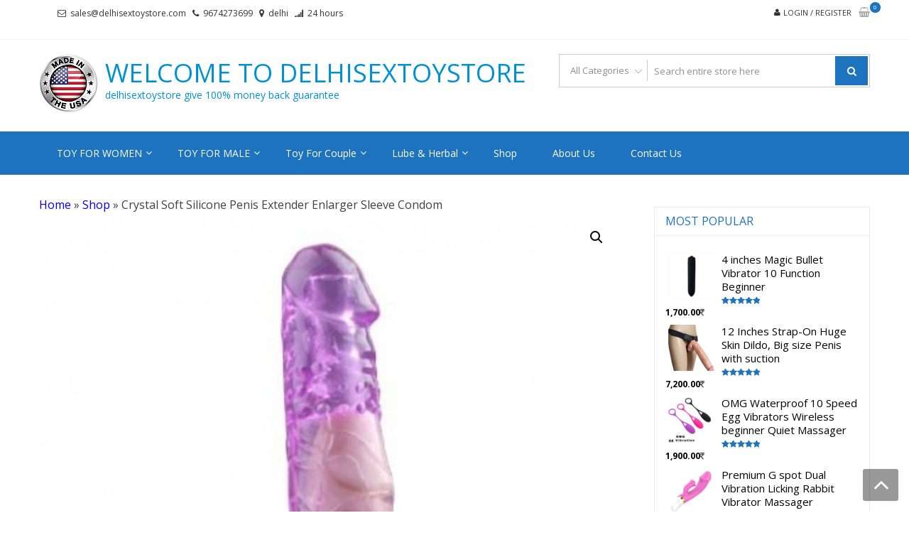

--- FILE ---
content_type: text/html; charset=UTF-8
request_url: https://www.delhisextoystore.com/product/crystal-soft-silicone-penis-extender-enlarger-sleeve-condom/
body_size: 19685
content:
<!DOCTYPE html><html lang=en itemscope=itemscope itemtype=http://schema.org/WebPage ><head><meta charset="UTF-8"><meta name="viewport" content="width=device-width, initial-scale=1"><link rel=profile href=https://gmpg.org/xfn/11><link rel=pingback href=https://www.delhisextoystore.com/xmlrpc.php><meta name='robots' content='index, follow, max-image-preview:large, max-snippet:-1, max-video-preview:-1'><title>Crystal Soft Silicone Penis Extender Enlarger Sleeve Condom</title><meta name="description" content="Discover sensational Crystal Soft Silicone Penis Extender Enlarger Sleeve Condom designed to satisfy You! Sensuality new penis extenders,sex toy, adult toy."><link rel=canonical href=https://www.delhisextoystore.com/product/crystal-soft-silicone-penis-extender-enlarger-sleeve-condom/ ><meta property="og:locale" content="en_US"><meta property="og:type" content="product"><meta property="og:title" content="Crystal Soft Silicone Penis Extender Enlarger Sleeve Condom"><meta property="og:description" content="Discover sensational Crystal Soft Silicone Penis Extender Enlarger Sleeve Condom designed to satisfy You! Sensuality new penis extenders,sex toy, adult toy."><meta property="og:url" content="https://www.delhisextoystore.com/product/crystal-soft-silicone-penis-extender-enlarger-sleeve-condom/"><meta property="og:site_name" content="Welcome to delhisextoystore"><meta property="article:modified_time" content="2020-05-22T12:21:14+00:00"><meta property="og:image" content="https://www.delhisextoystore.com/wp-content/uploads/2018/04/crystal-soft-silicone-penis-extender-enlarger-sleeve-condom-awkpes-01.jpg"><meta property="og:image:width" content="458"><meta property="og:image:height" content="458"><meta property="og:image:type" content="image/jpeg"><meta name="twitter:card" content="summary_large_image"><meta name="twitter:site" content="@arjunpatelstore"><meta name="twitter:label1" content="Price"><meta name="twitter:data1" content="3,000.00"><meta name="twitter:label2" content="Availability"><meta name="twitter:data2" content="In stock"> <script type=application/ld+json class=yoast-schema-graph>{"@context":"https://schema.org","@graph":[{"@type":["WebPage","ItemPage"],"@id":"https://www.delhisextoystore.com/product/crystal-soft-silicone-penis-extender-enlarger-sleeve-condom/","url":"https://www.delhisextoystore.com/product/crystal-soft-silicone-penis-extender-enlarger-sleeve-condom/","name":"Crystal Soft Silicone Penis Extender Enlarger Sleeve Condom","isPartOf":{"@id":"https://www.delhisextoystore.com/#website"},"primaryImageOfPage":{"@id":"https://www.delhisextoystore.com/product/crystal-soft-silicone-penis-extender-enlarger-sleeve-condom/#primaryimage"},"image":{"@id":"https://www.delhisextoystore.com/product/crystal-soft-silicone-penis-extender-enlarger-sleeve-condom/#primaryimage"},"thumbnailUrl":"https://www.delhisextoystore.com/wp-content/uploads/2018/04/crystal-soft-silicone-penis-extender-enlarger-sleeve-condom-awkpes-01.jpg","description":"Discover sensational Crystal Soft Silicone Penis Extender Enlarger Sleeve Condom designed to satisfy You! Sensuality new penis extenders,sex toy, adult toy.","breadcrumb":{"@id":"https://www.delhisextoystore.com/product/crystal-soft-silicone-penis-extender-enlarger-sleeve-condom/#breadcrumb"},"inLanguage":"en","potentialAction":{"@type":"BuyAction","target":"https://www.delhisextoystore.com/product/crystal-soft-silicone-penis-extender-enlarger-sleeve-condom/"}},{"@type":"ImageObject","inLanguage":"en","@id":"https://www.delhisextoystore.com/product/crystal-soft-silicone-penis-extender-enlarger-sleeve-condom/#primaryimage","url":"https://www.delhisextoystore.com/wp-content/uploads/2018/04/crystal-soft-silicone-penis-extender-enlarger-sleeve-condom-awkpes-01.jpg","contentUrl":"https://www.delhisextoystore.com/wp-content/uploads/2018/04/crystal-soft-silicone-penis-extender-enlarger-sleeve-condom-awkpes-01.jpg","width":458,"height":458,"caption":"Crystal Soft Silicone Penis Extender Enlarger Sleeve Condom-products of delhisextoystore"},{"@type":"BreadcrumbList","@id":"https://www.delhisextoystore.com/product/crystal-soft-silicone-penis-extender-enlarger-sleeve-condom/#breadcrumb","itemListElement":[{"@type":"ListItem","position":1,"name":"Home","item":"https://www.delhisextoystore.com/"},{"@type":"ListItem","position":2,"name":"Shop","item":"https://www.delhisextoystore.com/shop/"},{"@type":"ListItem","position":3,"name":"Crystal Soft Silicone Penis Extender Enlarger Sleeve Condom"}]},{"@type":"WebSite","@id":"https://www.delhisextoystore.com/#website","url":"https://www.delhisextoystore.com/","name":"Welcome to delhisextoystore","description":"delhisextoystore give 100% money back guarantee","publisher":{"@id":"https://www.delhisextoystore.com/#organization"},"potentialAction":[{"@type":"SearchAction","target":{"@type":"EntryPoint","urlTemplate":"https://www.delhisextoystore.com/?s={search_term_string}"},"query-input":"required name=search_term_string"}],"inLanguage":"en"},{"@type":"Organization","@id":"https://www.delhisextoystore.com/#organization","name":"delhisextoystore.com","url":"https://www.delhisextoystore.com/","logo":{"@type":"ImageObject","inLanguage":"en","@id":"https://www.delhisextoystore.com/#/schema/logo/image/","url":"https://www.delhisextoystore.com/wp-content/uploads/2018/03/cropped-madeinusa.png","contentUrl":"https://www.delhisextoystore.com/wp-content/uploads/2018/03/cropped-madeinusa.png","width":83,"height":83,"caption":"delhisextoystore.com"},"image":{"@id":"https://www.delhisextoystore.com/#/schema/logo/image/"},"sameAs":["https://www.facebook.com/sales9674273699/","https://twitter.com/arjunpatelstore","https://www.instagram.com/onlinestoreadulttoy/","https://www.linkedin.com/in/delhisextoystore-delhisextoystore-185b87161/","https://www.youtube.com/watch?v=aTUk0NG4iKQ"]}]}</script> <meta property="product:price:amount" content="3000.00"><meta property="product:price:currency" content="INR"><meta property="og:availability" content="instock"><meta property="product:availability" content="instock"><meta property="product:condition" content="new"><link rel=dns-prefetch href=//fonts.googleapis.com> <script>window._wpemojiSettings={"baseUrl":"https:\/\/s.w.org\/images\/core\/emoji\/14.0.0\/72x72\/","ext":".png","svgUrl":"https:\/\/s.w.org\/images\/core\/emoji\/14.0.0\/svg\/","svgExt":".svg","source":{"concatemoji":"https:\/\/www.delhisextoystore.com\/wp-includes\/js\/wp-emoji-release.min.js?ver=6.1.9"}};
/*! This file is auto-generated */
!function(e,a,t){var n,r,o,i=a.createElement("canvas"),p=i.getContext&&i.getContext("2d");function s(e,t){var a=String.fromCharCode,e=(p.clearRect(0,0,i.width,i.height),p.fillText(a.apply(this,e),0,0),i.toDataURL());return p.clearRect(0,0,i.width,i.height),p.fillText(a.apply(this,t),0,0),e===i.toDataURL()}function c(e){var t=a.createElement("script");t.src=e,t.defer=t.type="text/javascript",a.getElementsByTagName("head")[0].appendChild(t)}for(o=Array("flag","emoji"),t.supports={everything:!0,everythingExceptFlag:!0},r=0;r<o.length;r++)t.supports[o[r]]=function(e){if(p&&p.fillText)switch(p.textBaseline="top",p.font="600 32px Arial",e){case"flag":return s([127987,65039,8205,9895,65039],[127987,65039,8203,9895,65039])?!1:!s([55356,56826,55356,56819],[55356,56826,8203,55356,56819])&&!s([55356,57332,56128,56423,56128,56418,56128,56421,56128,56430,56128,56423,56128,56447],[55356,57332,8203,56128,56423,8203,56128,56418,8203,56128,56421,8203,56128,56430,8203,56128,56423,8203,56128,56447]);case"emoji":return!s([129777,127995,8205,129778,127999],[129777,127995,8203,129778,127999])}return!1}(o[r]),t.supports.everything=t.supports.everything&&t.supports[o[r]],"flag"!==o[r]&&(t.supports.everythingExceptFlag=t.supports.everythingExceptFlag&&t.supports[o[r]]);t.supports.everythingExceptFlag=t.supports.everythingExceptFlag&&!t.supports.flag,t.DOMReady=!1,t.readyCallback=function(){t.DOMReady=!0},t.supports.everything||(n=function(){t.readyCallback()},a.addEventListener?(a.addEventListener("DOMContentLoaded",n,!1),e.addEventListener("load",n,!1)):(e.attachEvent("onload",n),a.attachEvent("onreadystatechange",function(){"complete"===a.readyState&&t.readyCallback()})),(e=t.source||{}).concatemoji?c(e.concatemoji):e.wpemoji&&e.twemoji&&(c(e.twemoji),c(e.wpemoji)))}(window,document,window._wpemojiSettings);</script> <style>img.wp-smiley,img.emoji{display:inline !important;border:none !important;box-shadow:none !important;height:1em !important;width:1em !important;margin:0
0.07em !important;vertical-align:-0.1em !important;background:none !important;padding:0
!important}</style><link rel=stylesheet href=https://www.delhisextoystore.com/wp-content/cache/minify/a5ff7.css media=all><style id=wp-block-library-theme-inline-css>.wp-block-audio
figcaption{color:#555;font-size:13px;text-align:center}.is-dark-theme .wp-block-audio
figcaption{color:hsla(0,0%,100%,.65)}.wp-block-audio{margin:0
0 1em}.wp-block-code{border:1px
solid #ccc;border-radius:4px;font-family:Menlo,Consolas,monaco,monospace;padding:.8em 1em}.wp-block-embed
figcaption{color:#555;font-size:13px;text-align:center}.is-dark-theme .wp-block-embed
figcaption{color:hsla(0,0%,100%,.65)}.wp-block-embed{margin:0
0 1em}.blocks-gallery-caption{color:#555;font-size:13px;text-align:center}.is-dark-theme .blocks-gallery-caption{color:hsla(0,0%,100%,.65)}.wp-block-image
figcaption{color:#555;font-size:13px;text-align:center}.is-dark-theme .wp-block-image
figcaption{color:hsla(0,0%,100%,.65)}.wp-block-image{margin:0
0 1em}.wp-block-pullquote{border-top:4px solid;border-bottom:4px solid;margin-bottom:1.75em;color:currentColor}.wp-block-pullquote__citation,.wp-block-pullquote cite,.wp-block-pullquote
footer{color:currentColor;text-transform:uppercase;font-size:.8125em;font-style:normal}.wp-block-quote{border-left:.25em solid;margin:0
0 1.75em;padding-left:1em}.wp-block-quote cite,.wp-block-quote
footer{color:currentColor;font-size:.8125em;position:relative;font-style:normal}.wp-block-quote.has-text-align-right{border-left:none;border-right:.25em solid;padding-left:0;padding-right:1em}.wp-block-quote.has-text-align-center{border:none;padding-left:0}.wp-block-quote.is-large,.wp-block-quote.is-style-large,.wp-block-quote.is-style-plain{border:none}.wp-block-search .wp-block-search__label{font-weight:700}.wp-block-search__button{border:1px
solid #ccc;padding:.375em .625em}:where(.wp-block-group.has-background){padding:1.25em 2.375em}.wp-block-separator.has-css-opacity{opacity:.4}.wp-block-separator{border:none;border-bottom:2px solid;margin-left:auto;margin-right:auto}.wp-block-separator.has-alpha-channel-opacity{opacity:1}.wp-block-separator:not(.is-style-wide):not(.is-style-dots){width:100px}.wp-block-separator.has-background:not(.is-style-dots){border-bottom:none;height:1px}.wp-block-separator.has-background:not(.is-style-wide):not(.is-style-dots){height:2px}.wp-block-table{margin:"0 0 1em 0"}.wp-block-table
thead{border-bottom:3px solid}.wp-block-table
tfoot{border-top:3px solid}.wp-block-table td,.wp-block-table
th{word-break:normal}.wp-block-table
figcaption{color:#555;font-size:13px;text-align:center}.is-dark-theme .wp-block-table
figcaption{color:hsla(0,0%,100%,.65)}.wp-block-video
figcaption{color:#555;font-size:13px;text-align:center}.is-dark-theme .wp-block-video
figcaption{color:hsla(0,0%,100%,.65)}.wp-block-video{margin:0
0 1em}.wp-block-template-part.has-background{padding:1.25em 2.375em;margin-top:0;margin-bottom:0}</style><link rel=stylesheet href=https://www.delhisextoystore.com/wp-content/cache/minify/83a98.css media=all><style id=global-styles-inline-css>/*<![CDATA[*/body{--wp--preset--color--black:#000;--wp--preset--color--cyan-bluish-gray:#abb8c3;--wp--preset--color--white:#fff;--wp--preset--color--pale-pink:#f78da7;--wp--preset--color--vivid-red:#cf2e2e;--wp--preset--color--luminous-vivid-orange:#ff6900;--wp--preset--color--luminous-vivid-amber:#fcb900;--wp--preset--color--light-green-cyan:#7bdcb5;--wp--preset--color--vivid-green-cyan:#00d084;--wp--preset--color--pale-cyan-blue:#8ed1fc;--wp--preset--color--vivid-cyan-blue:#0693e3;--wp--preset--color--vivid-purple:#9b51e0;--wp--preset--gradient--vivid-cyan-blue-to-vivid-purple:linear-gradient(135deg,rgba(6,147,227,1) 0%,rgb(155,81,224) 100%);--wp--preset--gradient--light-green-cyan-to-vivid-green-cyan:linear-gradient(135deg,rgb(122,220,180) 0%,rgb(0,208,130) 100%);--wp--preset--gradient--luminous-vivid-amber-to-luminous-vivid-orange:linear-gradient(135deg,rgba(252,185,0,1) 0%,rgba(255,105,0,1) 100%);--wp--preset--gradient--luminous-vivid-orange-to-vivid-red:linear-gradient(135deg,rgba(255,105,0,1) 0%,rgb(207,46,46) 100%);--wp--preset--gradient--very-light-gray-to-cyan-bluish-gray:linear-gradient(135deg,rgb(238,238,238) 0%,rgb(169,184,195) 100%);--wp--preset--gradient--cool-to-warm-spectrum:linear-gradient(135deg,rgb(74,234,220) 0%,rgb(151,120,209) 20%,rgb(207,42,186) 40%,rgb(238,44,130) 60%,rgb(251,105,98) 80%,rgb(254,248,76) 100%);--wp--preset--gradient--blush-light-purple:linear-gradient(135deg,rgb(255,206,236) 0%,rgb(152,150,240) 100%);--wp--preset--gradient--blush-bordeaux:linear-gradient(135deg,rgb(254,205,165) 0%,rgb(254,45,45) 50%,rgb(107,0,62) 100%);--wp--preset--gradient--luminous-dusk:linear-gradient(135deg,rgb(255,203,112) 0%,rgb(199,81,192) 50%,rgb(65,88,208) 100%);--wp--preset--gradient--pale-ocean:linear-gradient(135deg,rgb(255,245,203) 0%,rgb(182,227,212) 50%,rgb(51,167,181) 100%);--wp--preset--gradient--electric-grass:linear-gradient(135deg,rgb(202,248,128) 0%,rgb(113,206,126) 100%);--wp--preset--gradient--midnight:linear-gradient(135deg,rgb(2,3,129) 0%,rgb(40,116,252) 100%);--wp--preset--duotone--dark-grayscale:url('#wp-duotone-dark-grayscale');--wp--preset--duotone--grayscale:url('#wp-duotone-grayscale');--wp--preset--duotone--purple-yellow:url('#wp-duotone-purple-yellow');--wp--preset--duotone--blue-red:url('#wp-duotone-blue-red');--wp--preset--duotone--midnight:url('#wp-duotone-midnight');--wp--preset--duotone--magenta-yellow:url('#wp-duotone-magenta-yellow');--wp--preset--duotone--purple-green:url('#wp-duotone-purple-green');--wp--preset--duotone--blue-orange:url('#wp-duotone-blue-orange');--wp--preset--font-size--small:13px;--wp--preset--font-size--medium:20px;--wp--preset--font-size--large:36px;--wp--preset--font-size--x-large:42px;--wp--preset--spacing--20:0.44rem;--wp--preset--spacing--30:0.67rem;--wp--preset--spacing--40:1rem;--wp--preset--spacing--50:1.5rem;--wp--preset--spacing--60:2.25rem;--wp--preset--spacing--70:3.38rem;--wp--preset--spacing--80:5.06rem}:where(.is-layout-flex){gap:0.5em}body .is-layout-flow>.alignleft{float:left;margin-inline-start:0;margin-inline-end:2em}body .is-layout-flow>.alignright{float:right;margin-inline-start:2em;margin-inline-end:0}body .is-layout-flow>.aligncenter{margin-left:auto !important;margin-right:auto !important}body .is-layout-constrained>.alignleft{float:left;margin-inline-start:0;margin-inline-end:2em}body .is-layout-constrained>.alignright{float:right;margin-inline-start:2em;margin-inline-end:0}body .is-layout-constrained>.aligncenter{margin-left:auto !important;margin-right:auto !important}body .is-layout-constrained>:where(:not(.alignleft):not(.alignright):not(.alignfull)){max-width:var(--wp--style--global--content-size);margin-left:auto !important;margin-right:auto !important}body .is-layout-constrained>.alignwide{max-width:var(--wp--style--global--wide-size)}body .is-layout-flex{display:flex}body .is-layout-flex{flex-wrap:wrap;align-items:center}body .is-layout-flex>*{margin:0}:where(.wp-block-columns.is-layout-flex){gap:2em}.has-black-color{color:var(--wp--preset--color--black) !important}.has-cyan-bluish-gray-color{color:var(--wp--preset--color--cyan-bluish-gray) !important}.has-white-color{color:var(--wp--preset--color--white) !important}.has-pale-pink-color{color:var(--wp--preset--color--pale-pink) !important}.has-vivid-red-color{color:var(--wp--preset--color--vivid-red) !important}.has-luminous-vivid-orange-color{color:var(--wp--preset--color--luminous-vivid-orange) !important}.has-luminous-vivid-amber-color{color:var(--wp--preset--color--luminous-vivid-amber) !important}.has-light-green-cyan-color{color:var(--wp--preset--color--light-green-cyan) !important}.has-vivid-green-cyan-color{color:var(--wp--preset--color--vivid-green-cyan) !important}.has-pale-cyan-blue-color{color:var(--wp--preset--color--pale-cyan-blue) !important}.has-vivid-cyan-blue-color{color:var(--wp--preset--color--vivid-cyan-blue) !important}.has-vivid-purple-color{color:var(--wp--preset--color--vivid-purple) !important}.has-black-background-color{background-color:var(--wp--preset--color--black) !important}.has-cyan-bluish-gray-background-color{background-color:var(--wp--preset--color--cyan-bluish-gray) !important}.has-white-background-color{background-color:var(--wp--preset--color--white) !important}.has-pale-pink-background-color{background-color:var(--wp--preset--color--pale-pink) !important}.has-vivid-red-background-color{background-color:var(--wp--preset--color--vivid-red) !important}.has-luminous-vivid-orange-background-color{background-color:var(--wp--preset--color--luminous-vivid-orange) !important}.has-luminous-vivid-amber-background-color{background-color:var(--wp--preset--color--luminous-vivid-amber) !important}.has-light-green-cyan-background-color{background-color:var(--wp--preset--color--light-green-cyan) !important}.has-vivid-green-cyan-background-color{background-color:var(--wp--preset--color--vivid-green-cyan) !important}.has-pale-cyan-blue-background-color{background-color:var(--wp--preset--color--pale-cyan-blue) !important}.has-vivid-cyan-blue-background-color{background-color:var(--wp--preset--color--vivid-cyan-blue) !important}.has-vivid-purple-background-color{background-color:var(--wp--preset--color--vivid-purple) !important}.has-black-border-color{border-color:var(--wp--preset--color--black) !important}.has-cyan-bluish-gray-border-color{border-color:var(--wp--preset--color--cyan-bluish-gray) !important}.has-white-border-color{border-color:var(--wp--preset--color--white) !important}.has-pale-pink-border-color{border-color:var(--wp--preset--color--pale-pink) !important}.has-vivid-red-border-color{border-color:var(--wp--preset--color--vivid-red) !important}.has-luminous-vivid-orange-border-color{border-color:var(--wp--preset--color--luminous-vivid-orange) !important}.has-luminous-vivid-amber-border-color{border-color:var(--wp--preset--color--luminous-vivid-amber) !important}.has-light-green-cyan-border-color{border-color:var(--wp--preset--color--light-green-cyan) !important}.has-vivid-green-cyan-border-color{border-color:var(--wp--preset--color--vivid-green-cyan) !important}.has-pale-cyan-blue-border-color{border-color:var(--wp--preset--color--pale-cyan-blue) !important}.has-vivid-cyan-blue-border-color{border-color:var(--wp--preset--color--vivid-cyan-blue) !important}.has-vivid-purple-border-color{border-color:var(--wp--preset--color--vivid-purple) !important}.has-vivid-cyan-blue-to-vivid-purple-gradient-background{background:var(--wp--preset--gradient--vivid-cyan-blue-to-vivid-purple) !important}.has-light-green-cyan-to-vivid-green-cyan-gradient-background{background:var(--wp--preset--gradient--light-green-cyan-to-vivid-green-cyan) !important}.has-luminous-vivid-amber-to-luminous-vivid-orange-gradient-background{background:var(--wp--preset--gradient--luminous-vivid-amber-to-luminous-vivid-orange) !important}.has-luminous-vivid-orange-to-vivid-red-gradient-background{background:var(--wp--preset--gradient--luminous-vivid-orange-to-vivid-red) !important}.has-very-light-gray-to-cyan-bluish-gray-gradient-background{background:var(--wp--preset--gradient--very-light-gray-to-cyan-bluish-gray) !important}.has-cool-to-warm-spectrum-gradient-background{background:var(--wp--preset--gradient--cool-to-warm-spectrum) !important}.has-blush-light-purple-gradient-background{background:var(--wp--preset--gradient--blush-light-purple) !important}.has-blush-bordeaux-gradient-background{background:var(--wp--preset--gradient--blush-bordeaux) !important}.has-luminous-dusk-gradient-background{background:var(--wp--preset--gradient--luminous-dusk) !important}.has-pale-ocean-gradient-background{background:var(--wp--preset--gradient--pale-ocean) !important}.has-electric-grass-gradient-background{background:var(--wp--preset--gradient--electric-grass) !important}.has-midnight-gradient-background{background:var(--wp--preset--gradient--midnight) !important}.has-small-font-size{font-size:var(--wp--preset--font-size--small) !important}.has-medium-font-size{font-size:var(--wp--preset--font-size--medium) !important}.has-large-font-size{font-size:var(--wp--preset--font-size--large) !important}.has-x-large-font-size{font-size:var(--wp--preset--font-size--x-large) !important}.wp-block-navigation a:where(:not(.wp-element-button)){color:inherit}:where(.wp-block-columns.is-layout-flex){gap:2em}.wp-block-pullquote{font-size:1.5em;line-height:1.6}/*]]>*/</style><link rel=stylesheet href=https://www.delhisextoystore.com/wp-content/cache/minify/9bd60.css media=all><style id=woocommerce-inline-inline-css>.woocommerce form .form-row
.required{visibility:visible}</style><link rel=stylesheet id=google-fonts-css href='//fonts.googleapis.com/css?family=Open+Sans%3A400%2C300%2C400%2C600%2C600%2C700%7CLato%3A400%2C300%2C300%2C400%2C700&#038;ver=6.1.9' type=text/css media=all><link rel=stylesheet href=https://www.delhisextoystore.com/wp-content/cache/minify/e7d4e.css media=all><style id=storevilla-style-inline-css>.main-navigation,
.header-wrap .search-cart-wrap .advance-search .sv_search_form #searchsubmit,
.top-header-regin ul li span.cart-count,
.main-navigation ul ul,
.widget_storevilla_cat_widget_area .category-slider li .item-img a:hover .sv_category_count,
.product-button-wrap a.button,
.product-button-wrap a.added_to_cart,
.widget_storevilla_promo_pages_area .promo-area a:hover button,
.widget_storevilla_blog_widget_area .blog-preview a.blog-preview-btn:hover,
.widget_storevilla_blog_widget_area .large-blog-preview a.blog-preview-btn:hover,
.lSSlideOuter .lSPager.lSpg > li:hover a,
.lSSlideOuter .lSPager.lSpg > li.active a,
.widget_storevilla_contact_info_area ul li span:hover,
.woocommerce .widget_price_filter .ui-slider .ui-slider-handle,
.yith-woocompare-widget a.clear-all:hover,
.yith-woocompare-widget .compare.button,
.widget_search form input[type=submit],
.widget_product_search form input[type=submit],
.no-results.not-found .search-form .search-submit,
.woocommerce nav.woocommerce-pagination ul li a:focus,
.woocommerce nav.woocommerce-pagination ul li a:hover,
.woocommerce nav.woocommerce-pagination ul li span.current,
.item-img .new-label.new-top-left,
.widget_storevilla_cat_with_product_widget_area .block-title-desc a.view-bnt:hover,
.site-header-cart .woocommerce a.button.wc-forward,
.woocommerce #respond input#submit,
.woocommerce a.button,
.woocommerce button.button,
.woocommerce input.button,
.header-wrap .search-cart-wrap .advance-search .sv_search_form #searchsubmit:hover,
.normal-search .search-form .search-submit:hover,
.quantity button,
.woocommerce #respond input#submit.alt.disabled,
.woocommerce #respond input#submit.alt.disabled:hover,
.woocommerce #respond input#submit.alt:disabled,
.woocommerce #respond input#submit.alt:disabled:hover,
.woocommerce #respond input#submit.alt[disabled]:disabled,
.woocommerce #respond input#submit.alt[disabled]:disabled:hover,
.woocommerce a.button.alt.disabled,
.woocommerce a.button.alt.disabled:hover,
.woocommerce a.button.alt:disabled,
.woocommerce a.button.alt:disabled:hover,
.woocommerce a.button.alt[disabled]:disabled,
.woocommerce a.button.alt[disabled]:disabled:hover,
.woocommerce button.button.alt.disabled,
.woocommerce button.button.alt.disabled:hover,
.woocommerce button.button.alt:disabled,
.woocommerce button.button.alt:disabled:hover,
.woocommerce button.button.alt[disabled]:disabled,
.woocommerce button.button.alt[disabled]:disabled:hover,
.woocommerce input.button.alt.disabled,
.woocommerce input.button.alt.disabled:hover,
.woocommerce input.button.alt:disabled,
.woocommerce input.button.alt:disabled:hover,
.woocommerce input.button.alt[disabled]:disabled,
.woocommerce input.button.alt[disabled]:disabled:hover,
.woocommerce div.product .woocommerce-tabs ul.tabs li.active,
.woocommerce div.product .woocommerce-tabs ul.tabs li:hover,
.woocommerce #respond input#submit.alt,
.woocommerce a.button.alt,
.woocommerce button.button.alt,
.woocommerce input.button.alt,
.main-navigation ul ul li.current-menu-item a,
.main-navigation ul ul li a:hover,
.main-navigation ul ul li.current-menu-item a,
.main-navigation ul ul li a:hover,
.woocommerce-MyAccount-navigation ul li.is-active a,
.woocommerce-MyAccount-navigation ul li:hover a,
.woocommerce #respond input#submit.alt:hover,
.woocommerce a.button.alt:hover,
.woocommerce button.button.alt:hover,
.woocommerce input.button.alt:hover,
.woocommerce-cart table.cart .quantity button:hover,
.comments-area .form-submit .submit,
.error-homepage a,
.error-homepage a:hover,
.pagination .nav-links span.current,
.pagination .nav-links a:hover{background:#1e73be}.main-navigation ul li ul li:hover a,
.top-header .top-header-regin ul li a:hover,
.top-header-regin .count .fa.fa-shopping-basket:hover,
.top-header ul.store-quickinfo li a:hover,
ul.add-to-links li a:hover,
.main-widget-wrap .block-title span,
.block-title span,
.widget_storevilla_column_product_widget_area .column-wrap .col-wrap .block-title h2,
.widget_nav_menu ul li a:hover,
.widget_pages ul li a:hover,
.widget_recent_entries ul li a:hover,
.widget_meta ul li a:hover,
.widget_archive ul li a:hover,
.widget_categories ul li a:hover,
a.scrollup:hover,
h3.widget-title, h3.comment-reply-title,
.comments-area h2.comments-title,
.woocommerce .star-rating span::before,
.woocommerce a.remove,
.woocommerce nav.woocommerce-pagination ul li a,
.woocommerce nav.woocommerce-pagination ul li span,
.woocommerce-tabs.wc-tabs-wrapper h2,
.woocommerce .woocommerce-tabs p.stars a,
.single-product .compare.button:hover,
.single-product .entry-summary .yith-wcwl-add-to-wishlist a:hover,
td a,
.woocommerce-MyAccount-navigation ul li a,
.woocommerce-MyAccount-content a,
.woocommerce a.remove,
table.wishlist_table .product-name a:hover,
table.wishlist_table .product-name a.button:hover,
.storevilla-blog h3 a:hover,
.storevilla-blog .sv-post-content .category-name span a:hover,
.storevilla-blog .sv-post-foot a:hover,
.storevilla-blog .sv-post-content a.sv-btn-countinuereading:hover,
.blog-meta li a:hover,
.post-navigation .nav-links .nav-previous a:hover,
.post-navigation .nav-links .nav-next a:hover,
.widget_recent_comments ul li .comment-author-link a,
.top-header .top-navigation ul li a:hover{color:#1e73be}.product-button-wrap a.button,
.product-button-wrap a.added_to_cart,
.widget_storevilla_promo_pages_area .promo-area a:hover button,
.widget_storevilla_blog_widget_area .blog-preview a.blog-preview-btn:hover,
.widget_storevilla_blog_widget_area .large-blog-preview a.blog-preview-btn:hover,
.widget_storevilla_contact_info_area ul li span:hover,
.yith-woocompare-widget a.clear-all:hover,
.yith-woocompare-widget .compare.button,
.woocommerce nav.woocommerce-pagination ul,
.woocommerce nav.woocommerce-pagination ul li,
.widget_storevilla_cat_with_product_widget_area .block-title-desc a.view-bnt:hover,
.product-button-wrap a,
.woocommerce #respond input#submit,
.woocommerce a.button,
.woocommerce button.button,
.woocommerce input.button,
.woocommerce div.product form.cart div.quantity,
.woocommerce-MyAccount-navigation ul li a,
.woocommerce-MyAccount-content,
.woocommerce .woocommerce-message,
.pagination .nav-links span.current,
.pagination .nav-links a:hover{border-color:#1e73be}.woocommerce div.product .woocommerce-tabs .panel.entry-content.wc-tab{border-top-color:#1e73be}.item-img .new-label.new-top-left:before{border-color:transparent transparent transparent #1e73be}@media (max-width: 768px){.main-navigation ul li
a{color:#1e73be !important}}</style><link rel=stylesheet href=https://www.delhisextoystore.com/wp-content/cache/minify/2921d.css media=all> <script src=https://www.delhisextoystore.com/wp-content/cache/minify/818c0.js></script> <link rel=https://api.w.org/ href=https://www.delhisextoystore.com/wp-json/ ><link rel=alternate type=application/json href=https://www.delhisextoystore.com/wp-json/wp/v2/product/1027><link rel=EditURI type=application/rsd+xml title=RSD href=https://www.delhisextoystore.com/xmlrpc.php?rsd><link rel=wlwmanifest type=application/wlwmanifest+xml href=https://www.delhisextoystore.com/wp-includes/wlwmanifest.xml><meta name="generator" content="WordPress 6.1.9"><meta name="generator" content="WooCommerce 7.9.0"><link rel=shortlink href='https://www.delhisextoystore.com/?p=1027'><link rel=alternate type=application/json+oembed href="https://www.delhisextoystore.com/wp-json/oembed/1.0/embed?url=https%3A%2F%2Fwww.delhisextoystore.com%2Fproduct%2Fcrystal-soft-silicone-penis-extender-enlarger-sleeve-condom%2F"><link rel=alternate type=text/xml+oembed href="https://www.delhisextoystore.com/wp-json/oembed/1.0/embed?url=https%3A%2F%2Fwww.delhisextoystore.com%2Fproduct%2Fcrystal-soft-silicone-penis-extender-enlarger-sleeve-condom%2F&#038;format=xml"> <script>document.documentElement.className=document.documentElement.className.replace('no-js','js');</script> <style>.no-js
img.lazyload{display:none}figure.wp-block-image
img.lazyloading{min-width:150px}.lazyload,.lazyloading{opacity:0}.lazyloaded{opacity:1;transition:opacity 400ms;transition-delay:0ms}</style><noscript><style>.woocommerce-product-gallery{opacity:1 !important}</style></noscript><link rel=icon href=https://www.delhisextoystore.com/wp-content/uploads/2020/04/delhisextoystore-logo-1-100x100.jpg sizes=32x32><link rel=icon href=https://www.delhisextoystore.com/wp-content/uploads/2020/04/delhisextoystore-logo-1.jpg sizes=192x192><link rel=apple-touch-icon href=https://www.delhisextoystore.com/wp-content/uploads/2020/04/delhisextoystore-logo-1.jpg><meta name="msapplication-TileImage" content="https://www.delhisextoystore.com/wp-content/uploads/2020/04/delhisextoystore-logo-1.jpg">  <script async src="https://www.googletagmanager.com/gtag/js?id=G-4X9P5R53WG"></script> <script>window.dataLayer=window.dataLayer||[];function gtag(){dataLayer.push(arguments);}
gtag('js',new Date());gtag('config','G-4X9P5R53WG');</script> </head><body data-rsssl=1 class="product-template-default single single-product postid-1027 wp-custom-logo wp-embed-responsive theme-storevilla woocommerce woocommerce-page woocommerce-no-js rightsidebar fulllayout columns-3"><svg xmlns=http://www.w3.org/2000/svg viewBox="0 0 0 0" width=0 height=0 focusable=false role=none style="visibility: hidden; position: absolute; left: -9999px; overflow: hidden;" ><defs><filter id=wp-duotone-dark-grayscale><feColorMatrix color-interpolation-filters="sRGB" type="matrix" values=" .299 .587 .114 0 0 .299 .587 .114 0 0 .299 .587 .114 0 0 .299 .587 .114 0 0 "/><feComponentTransfer color-interpolation-filters="sRGB" ><feFuncR type="table" tableValues="0 0.49803921568627"/><feFuncG type="table" tableValues="0 0.49803921568627"/><feFuncB type="table" tableValues="0 0.49803921568627"/><feFuncA type="table" tableValues="1 1"/></feComponentTransfer><feComposite in2="SourceGraphic" operator="in"/></filter></defs></svg><svg xmlns=http://www.w3.org/2000/svg viewBox="0 0 0 0" width=0 height=0 focusable=false role=none style="visibility: hidden; position: absolute; left: -9999px; overflow: hidden;" ><defs><filter id=wp-duotone-grayscale><feColorMatrix color-interpolation-filters="sRGB" type="matrix" values=" .299 .587 .114 0 0 .299 .587 .114 0 0 .299 .587 .114 0 0 .299 .587 .114 0 0 "/><feComponentTransfer color-interpolation-filters="sRGB" ><feFuncR type="table" tableValues="0 1"/><feFuncG type="table" tableValues="0 1"/><feFuncB type="table" tableValues="0 1"/><feFuncA type="table" tableValues="1 1"/></feComponentTransfer><feComposite in2="SourceGraphic" operator="in"/></filter></defs></svg><svg xmlns=http://www.w3.org/2000/svg viewBox="0 0 0 0" width=0 height=0 focusable=false role=none style="visibility: hidden; position: absolute; left: -9999px; overflow: hidden;" ><defs><filter id=wp-duotone-purple-yellow><feColorMatrix color-interpolation-filters="sRGB" type="matrix" values=" .299 .587 .114 0 0 .299 .587 .114 0 0 .299 .587 .114 0 0 .299 .587 .114 0 0 "/><feComponentTransfer color-interpolation-filters="sRGB" ><feFuncR type="table" tableValues="0.54901960784314 0.98823529411765"/><feFuncG type="table" tableValues="0 1"/><feFuncB type="table" tableValues="0.71764705882353 0.25490196078431"/><feFuncA type="table" tableValues="1 1"/></feComponentTransfer><feComposite in2="SourceGraphic" operator="in"/></filter></defs></svg><svg xmlns=http://www.w3.org/2000/svg viewBox="0 0 0 0" width=0 height=0 focusable=false role=none style="visibility: hidden; position: absolute; left: -9999px; overflow: hidden;" ><defs><filter id=wp-duotone-blue-red><feColorMatrix color-interpolation-filters="sRGB" type="matrix" values=" .299 .587 .114 0 0 .299 .587 .114 0 0 .299 .587 .114 0 0 .299 .587 .114 0 0 "/><feComponentTransfer color-interpolation-filters="sRGB" ><feFuncR type="table" tableValues="0 1"/><feFuncG type="table" tableValues="0 0.27843137254902"/><feFuncB type="table" tableValues="0.5921568627451 0.27843137254902"/><feFuncA type="table" tableValues="1 1"/></feComponentTransfer><feComposite in2="SourceGraphic" operator="in"/></filter></defs></svg><svg xmlns=http://www.w3.org/2000/svg viewBox="0 0 0 0" width=0 height=0 focusable=false role=none style="visibility: hidden; position: absolute; left: -9999px; overflow: hidden;" ><defs><filter id=wp-duotone-midnight><feColorMatrix color-interpolation-filters="sRGB" type="matrix" values=" .299 .587 .114 0 0 .299 .587 .114 0 0 .299 .587 .114 0 0 .299 .587 .114 0 0 "/><feComponentTransfer color-interpolation-filters="sRGB" ><feFuncR type="table" tableValues="0 0"/><feFuncG type="table" tableValues="0 0.64705882352941"/><feFuncB type="table" tableValues="0 1"/><feFuncA type="table" tableValues="1 1"/></feComponentTransfer><feComposite in2="SourceGraphic" operator="in"/></filter></defs></svg><svg xmlns=http://www.w3.org/2000/svg viewBox="0 0 0 0" width=0 height=0 focusable=false role=none style="visibility: hidden; position: absolute; left: -9999px; overflow: hidden;" ><defs><filter id=wp-duotone-magenta-yellow><feColorMatrix color-interpolation-filters="sRGB" type="matrix" values=" .299 .587 .114 0 0 .299 .587 .114 0 0 .299 .587 .114 0 0 .299 .587 .114 0 0 "/><feComponentTransfer color-interpolation-filters="sRGB" ><feFuncR type="table" tableValues="0.78039215686275 1"/><feFuncG type="table" tableValues="0 0.94901960784314"/><feFuncB type="table" tableValues="0.35294117647059 0.47058823529412"/><feFuncA type="table" tableValues="1 1"/></feComponentTransfer><feComposite in2="SourceGraphic" operator="in"/></filter></defs></svg><svg xmlns=http://www.w3.org/2000/svg viewBox="0 0 0 0" width=0 height=0 focusable=false role=none style="visibility: hidden; position: absolute; left: -9999px; overflow: hidden;" ><defs><filter id=wp-duotone-purple-green><feColorMatrix color-interpolation-filters="sRGB" type="matrix" values=" .299 .587 .114 0 0 .299 .587 .114 0 0 .299 .587 .114 0 0 .299 .587 .114 0 0 "/><feComponentTransfer color-interpolation-filters="sRGB" ><feFuncR type="table" tableValues="0.65098039215686 0.40392156862745"/><feFuncG type="table" tableValues="0 1"/><feFuncB type="table" tableValues="0.44705882352941 0.4"/><feFuncA type="table" tableValues="1 1"/></feComponentTransfer><feComposite in2="SourceGraphic" operator="in"/></filter></defs></svg><svg xmlns=http://www.w3.org/2000/svg viewBox="0 0 0 0" width=0 height=0 focusable=false role=none style="visibility: hidden; position: absolute; left: -9999px; overflow: hidden;" ><defs><filter id=wp-duotone-blue-orange><feColorMatrix color-interpolation-filters="sRGB" type="matrix" values=" .299 .587 .114 0 0 .299 .587 .114 0 0 .299 .587 .114 0 0 .299 .587 .114 0 0 "/><feComponentTransfer color-interpolation-filters="sRGB" ><feFuncR type="table" tableValues="0.098039215686275 1"/><feFuncG type="table" tableValues="0 0.66274509803922"/><feFuncB type="table" tableValues="0.84705882352941 0.41960784313725"/><feFuncA type="table" tableValues="1 1"/></feComponentTransfer><feComposite in2="SourceGraphic" operator="in"/></filter></defs></svg><div id=page class="hfeed site"><header id=masthead class=site-header > <a class="skip-link screen-reader-text" href=#site-navigation>Skip to navigation</a> <a class="skip-link screen-reader-text" href=#main>Skip to content</a><div class=top-header><div class="store-container clearfix"><ul class=store-quickinfo> <li> <span class="fa fa-envelope-o">&nbsp;</span> <a href=mailto:sales@delhisextoystore.com>sales@delhisextoystore.com</a> </li> <li> <span class="fa fa-phone">&nbsp;</span> <a href=tel:9674273699>9674273699</a> </li> <li> <span class="fa fa-map-marker">&nbsp;</span> delhi	</li> <li> <span class="fa fa-signal">&nbsp;</span> 24 hours	</li></ul><div class=top-header-regin><ul class="site-header-cart menu"> <li> <a class=sv_login href=https://www.delhisextoystore.com/my-account/ > Login / Register </a> </li> <li> <a class=cart-contents href=https://www.delhisextoystore.com/cart/ title="View your shopping cart"><div class=count> <i class="fa  fa-shopping-basket"></i> <span class=cart-count>0</span></div> </a><div class="widget woocommerce widget_shopping_cart"><div class=widget_shopping_cart_content></div></div>		</li></ul></div></div></div><div class="header-wrap clearfix"><div class=store-container><div class=site-branding> <a href=https://www.delhisextoystore.com/ class=custom-logo-link rel=home><img width=83 height=83   alt="Welcome to delhisextoystore" decoding=async data-src=https://www.delhisextoystore.com/wp-content/uploads/2018/03/cropped-madeinusa.png class="custom-logo lazyload" src="[data-uri]"><noscript><img width=83 height=83 src=https://www.delhisextoystore.com/wp-content/uploads/2018/03/cropped-madeinusa.png class=custom-logo alt="Welcome to delhisextoystore" decoding=async></noscript></a><div class=sv-logo-wrap><div class=site-title><a href=https://www.delhisextoystore.com/ rel=home>Welcome to delhisextoystore</a></div><p class=site-description>delhisextoystore give 100% money back guarantee</p></div></div><div class="search-cart-wrap clearfix"><div class=advance-search><form role=search method=get id=searchform  action=https://www.delhisextoystore.com/ ><div class=sv_search_wrap> <select class="sv_search_product false" name=term><option value>All Categories</option><optgroup class=sv-advance-search label="All Categories"><option value=anal-dildo>Anal Dildo</option><option value=artificial-vagina>Artificial Vagina</option><option value=bondage-sextoy>Bondage Sextoy</option><option value=breast-enlarger>Breast Enlarger</option><option value=breast-nipple-vibrator>Breast Nipple Vibrator</option><option value=fleshlight-masturbation-toy>Fleshlight Masturbation Toy</option><option value=g-spot-vibrator>G-Spot Vibrator</option><option value=herbal-sexy-products>Herbal Sexy Products</option><option value=inflatable-love-doll>Inflatable Love Doll</option><option value=lube-herbal>Lube &amp; Herbal</option><option value=male-masturbation-toys>Male Masturbation Toys</option><option value=music-player-vibrator>Music Player Vibrator</option><option value=non-vibrator>Non Vibrator</option><option value=penis-enlargement-device>Penis Enlargement Device</option><option value=penis-ring>Penis Ring</option><option value=penish-extender-sleeve>Penish Extender Sleeve</option><option value=personal-lubricant-arousal-gel>Personal Lubricant &amp; Arousal Gel</option><option value=pocket-bullet-vibrator>Pocket Bullet Vibrator</option><option value=pussy-pump>Pussy Pump</option><option value=rabbit-vibrator>Rabbit Vibrator</option><option value=sex-kit>Sex Kit</option><option value=sex-machine>Sex Machine</option><option value=silicone-breast>Silicone Breast</option><option value=silicone-love>Silicone Love</option><option value=silicone-sex-doll>Silicone Sex Doll</option><option value=strap-on>Strap On</option><option value=toy-for-couple>Toy For Couple</option><option value=toy-for-male>TOY FOR MALE</option><option value=toy-foy-women>TOY FOY WOMEN</option><option value=vibrating-panty>Vibrating Panty</option><option value=vibrator>Vibrator</option></optgroup></select></div><div class=sv_search_form> <input type=text value name=s id=s placeholder="Search entire store here"> <button type=submit id=searchsubmit><i class="fa fa-search"></i></button> <input type=hidden name=post_type value=product> <input type=hidden name=taxonomy value=product_cat></div></form></div></div></div></div><nav id=site-navigation class=main-navigation><div class="store-container clearfix"><div class=menu-toggle aria-controls=primary-navigation> <span></span></div><div class=primary-navigation><ul id=primary-menu class=menu><li id=menu-item-343 class="menu-item menu-item-type-custom menu-item-object-custom menu-item-has-children menu-item-343"><a href=https://www.delhisextoystore.com/shop/ >TOY FOR WOMEN</a><ul class=sub-menu> <li id=menu-item-344 class="menu-item menu-item-type-custom menu-item-object-custom menu-item-344"><a href=https://www.delhisextoystore.com/product-category/toy-foy-women/vibrator/ >Vibrator</a></li> <li id=menu-item-469 class="menu-item menu-item-type-custom menu-item-object-custom menu-item-469"><a href=https://www.delhisextoystore.com/product-category/non-vibrator/ >Non Vibrator</a></li> <li id=menu-item-491 class="menu-item menu-item-type-custom menu-item-object-custom menu-item-491"><a href=https://www.delhisextoystore.com/product-category/rabbit-vibrator/ >Rabbit Vibrator</a></li> <li id=menu-item-524 class="menu-item menu-item-type-custom menu-item-object-custom menu-item-524"><a href=https://www.delhisextoystore.com/product-category/breast-enlarger/ >Breast Enlarger</a></li> <li id=menu-item-536 class="menu-item menu-item-type-custom menu-item-object-custom menu-item-536"><a href=https://www.delhisextoystore.com/product-category/silicone-breast/ >Silicone Breast</a></li> <li id=menu-item-548 class="menu-item menu-item-type-custom menu-item-object-custom menu-item-548"><a href=https://www.delhisextoystore.com/product-category/pocket-bullet-vibrator/ >Pocket Bullet Vibrator</a></li> <li id=menu-item-565 class="menu-item menu-item-type-custom menu-item-object-custom menu-item-565"><a href=https://www.delhisextoystore.com/product-category/g-spot-vibrator/ >G-Spot Vibrator</a></li> <li id=menu-item-617 class="menu-item menu-item-type-custom menu-item-object-custom menu-item-617"><a href=https://www.delhisextoystore.com/product/ohmibod-music-gspot-vibrator-feel-the-music/ >Music Player Vibrator</a></li> <li id=menu-item-620 class="menu-item menu-item-type-custom menu-item-object-custom menu-item-620"><a href=https://www.delhisextoystore.com/product-category/pussy-pump/ >Pussy Pump</a></li> <li id=menu-item-636 class="menu-item menu-item-type-custom menu-item-object-custom menu-item-636"><a href=https://www.delhisextoystore.com/product-category/sex-machine/ >Sex Machine</a></li> <li id=menu-item-640 class="menu-item menu-item-type-custom menu-item-object-custom menu-item-640"><a href=https://www.delhisextoystore.com/product-category/breast-nipple-vibrator/ >Breast Nipple Vibrator</a></li> <li id=menu-item-653 class="menu-item menu-item-type-custom menu-item-object-custom menu-item-has-children menu-item-653"><a href=https://www.delhisextoystore.com/product-category/vibrating-panty/ >Vibrating Panty</a><ul class=sub-menu> <li id=menu-item-663 class="menu-item menu-item-type-custom menu-item-object-custom menu-item-663"><a href=https://www.delhisextoystore.com/product-category/sex-kit/ >Sex Kit</a></li></ul> </li></ul> </li> <li id=menu-item-668 class="menu-item menu-item-type-custom menu-item-object-custom menu-item-has-children menu-item-668"><a href=https://www.delhisextoystore.com/product-category/toy-for-male/ >TOY FOR MALE</a><ul class=sub-menu> <li id=menu-item-669 class="menu-item menu-item-type-custom menu-item-object-custom menu-item-669"><a href=https://www.delhisextoystore.com/product-category/penis-enlargement-device/ >Penis Enlargement Device</a></li> <li id=menu-item-721 class="menu-item menu-item-type-custom menu-item-object-custom menu-item-721"><a href=https://www.delhisextoystore.com/product-category/inflatable-love-doll/ >Inflatable Love Doll</a></li> <li id=menu-item-780 class="menu-item menu-item-type-custom menu-item-object-custom menu-item-780"><a href=https://www.delhisextoystore.com/product-category/silicone-sex-doll/ >Silicone Sex Doll</a></li> <li id=menu-item-818 class="menu-item menu-item-type-custom menu-item-object-custom menu-item-818"><a href=https://www.delhisextoystore.com/product-category/fleshlight-masturbation-toy/ >Fleshlight Masturbation Toy</a></li> <li id=menu-item-904 class="menu-item menu-item-type-custom menu-item-object-custom menu-item-904"><a href=https://www.delhisextoystore.com/product-category/artificial-vagina/ >Artificial Vagina</a></li> <li id=menu-item-931 class="menu-item menu-item-type-custom menu-item-object-custom menu-item-931"><a href=https://www.delhisextoystore.com/product-category/silicone-love/ >Silicone Love</a></li> <li id=menu-item-956 class="menu-item menu-item-type-custom menu-item-object-custom menu-item-956"><a href=https://www.delhisextoystore.com/product-category/male-masturbation-toys/ >Male Masturbation Toys</a></li> <li id=menu-item-974 class="menu-item menu-item-type-custom menu-item-object-custom menu-item-974"><a href=https://www.delhisextoystore.com/product-category/penis-ring/ >Penis Ring</a></li> <li id=menu-item-1002 class="menu-item menu-item-type-custom menu-item-object-custom menu-item-1002"><a href=https://www.delhisextoystore.com/product-category/penish-extender-sleeve/ >Penish Extender Sleeve</a></li></ul> </li> <li id=menu-item-1056 class="menu-item menu-item-type-custom menu-item-object-custom menu-item-has-children menu-item-1056"><a href=https://www.delhisextoystore.com/product-category/toy-for-couple/ >Toy For Couple</a><ul class=sub-menu> <li id=menu-item-1171 class="menu-item menu-item-type-custom menu-item-object-custom menu-item-1171"><a href=https://www.delhisextoystore.com/product-category/strap-on/ >Strap On</a></li> <li id=menu-item-1116 class="menu-item menu-item-type-custom menu-item-object-custom menu-item-1116"><a href=https://www.delhisextoystore.com/product-category/anal-dildo/ >Anal Dildo</a></li> <li id=menu-item-1137 class="menu-item menu-item-type-custom menu-item-object-custom menu-item-1137"><a href=https://www.delhisextoystore.com/product-category/bondage-sextoy/ >Bondage Sextoy</a></li></ul> </li> <li id=menu-item-1167 class="menu-item menu-item-type-custom menu-item-object-custom menu-item-has-children menu-item-1167"><a href=https://www.delhisextoystore.com/product-category/lube-herbal/ >Lube &#038; Herbal</a><ul class=sub-menu> <li id=menu-item-1168 class="menu-item menu-item-type-custom menu-item-object-custom menu-item-1168"><a href=https://www.delhisextoystore.com/product-category/lube-herbal/ >Personal Lubricant &#038; Arousal Gel</a></li> <li id=menu-item-1174 class="menu-item menu-item-type-custom menu-item-object-custom menu-item-1174"><a href=https://www.delhisextoystore.com/product-category/herbal-sexy-products/ >Herbal Sexy Products</a></li></ul> </li> <li id=menu-item-116 class="menu-item menu-item-type-post_type menu-item-object-page current_page_parent menu-item-116"><a href=https://www.delhisextoystore.com/shop/ >Shop</a></li> <li id=menu-item-117 class="menu-item menu-item-type-post_type menu-item-object-page menu-item-117"><a href=https://www.delhisextoystore.com/about/ >About Us</a></li> <li id=menu-item-113 class="menu-item menu-item-type-post_type menu-item-object-page menu-item-113"><a href=https://www.delhisextoystore.com/contact/ >Contact Us</a></li></ul></div></div></nav></header><div id=content class=site-content><div class="store-container clearfix"><div class="store-container-inner clearfix"><div id=primary class=content-area><main id=main class=site-main role=main><div class="breadcrumb breadcrumbs woo-breadcrumbs"><div class=breadcrumb-trail><span><span><a href=https://www.delhisextoystore.com/ >Home</a></span> » <span><a href=https://www.delhisextoystore.com/shop/ >Shop</a></span> » <span class=breadcrumb_last aria-current=page>Crystal Soft Silicone Penis Extender Enlarger Sleeve Condom</span></span></div></div><div class=woocommerce-notices-wrapper></div><div id=product-1027 class="product type-product post-1027 status-publish first instock product_cat-penish-extender-sleeve product_cat-toy-for-male product_tag-crystal-silicone-penis-extender-sleeve-condom product_tag-crystal-soft-silicone-penis-extender-enlarger-sleeve-condom product_tag-penis-sleeve has-post-thumbnail shipping-taxable purchasable product-type-simple"><div class="woocommerce-product-gallery woocommerce-product-gallery--with-images woocommerce-product-gallery--columns-4 images" data-columns=4 style="opacity: 0; transition: opacity .25s ease-in-out;"><div class=woocommerce-product-gallery__wrapper><div data-thumb=https://www.delhisextoystore.com/wp-content/uploads/2018/04/crystal-soft-silicone-penis-extender-enlarger-sleeve-condom-awkpes-01-100x100.jpg data-thumb-alt="Crystal Soft Silicone Penis Extender Enlarger Sleeve Condom-products of delhisextoystore" class=woocommerce-product-gallery__image><a href=https://www.delhisextoystore.com/wp-content/uploads/2018/04/crystal-soft-silicone-penis-extender-enlarger-sleeve-condom-awkpes-01.jpg><img width=458 height=458 src=https://www.delhisextoystore.com/wp-content/uploads/2018/04/crystal-soft-silicone-penis-extender-enlarger-sleeve-condom-awkpes-01.jpg class=wp-post-image alt="Crystal Soft Silicone Penis Extender Enlarger Sleeve Condom-products of delhisextoystore" decoding=async title="Crystal Soft Silicone Penis Extender Enlarger Sleeve Condom-products of delhisextoystore" data-caption data-src=https://www.delhisextoystore.com/wp-content/uploads/2018/04/crystal-soft-silicone-penis-extender-enlarger-sleeve-condom-awkpes-01.jpg data-large_image=https://www.delhisextoystore.com/wp-content/uploads/2018/04/crystal-soft-silicone-penis-extender-enlarger-sleeve-condom-awkpes-01.jpg data-large_image_width=458 data-large_image_height=458 srcset="https://www.delhisextoystore.com/wp-content/uploads/2018/04/crystal-soft-silicone-penis-extender-enlarger-sleeve-condom-awkpes-01.jpg 458w, https://www.delhisextoystore.com/wp-content/uploads/2018/04/crystal-soft-silicone-penis-extender-enlarger-sleeve-condom-awkpes-01-150x150.jpg 150w, https://www.delhisextoystore.com/wp-content/uploads/2018/04/crystal-soft-silicone-penis-extender-enlarger-sleeve-condom-awkpes-01-300x300.jpg 300w, https://www.delhisextoystore.com/wp-content/uploads/2018/04/crystal-soft-silicone-penis-extender-enlarger-sleeve-condom-awkpes-01-175x175.jpg 175w, https://www.delhisextoystore.com/wp-content/uploads/2018/04/crystal-soft-silicone-penis-extender-enlarger-sleeve-condom-awkpes-01-100x100.jpg 100w" sizes="(max-width: 458px) 100vw, 458px"></a></div></div></div><div class="summary entry-summary"><h1 class="product_title entry-title">Crystal Soft Silicone Penis Extender Enlarger Sleeve Condom</h1><p class=price><span class="woocommerce-Price-amount amount"><bdi>3,000.00<span class=woocommerce-Price-currencySymbol><i class="fa fa-inr" aria-hidden=true></i></span></bdi></span></p><form class=cart action=https://www.delhisextoystore.com/product/crystal-soft-silicone-penis-extender-enlarger-sleeve-condom/ method=post enctype=multipart/form-data><div class=quantity> <button onclick="var result = document.getElementById('quantity_696fa4e4b4868'); var qty = result.value; if( !isNaN( qty ) && qty > 1 ) result.value--;return false;" class="reduced items-count" type="button"><i class="fa fa-minus">&nbsp;</i></button> <input type=number id=quantity_696fa4e4b4868 class="input-text qty text" step=1 min=1 max name=quantity value=1 title=Qty size=4 pattern=[0-9]* inputmode=numeric aria-labelledby="Crystal Soft Silicone Penis Extender Enlarger Sleeve Condom quantity"> <button onclick="var result = document.getElementById('quantity_696fa4e4b4868'); var qty = result.value; if( !isNaN( qty )) result.value++;return false;" class="increase items-count" type=button><i class="fa fa-plus">&nbsp;</i></button></div> <button type=submit name=add-to-cart value=1027 class="single_add_to_cart_button button alt">Add to cart</button></form><div class=product_meta> <span class=posted_in>Categories: <a href=https://www.delhisextoystore.com/product-category/penish-extender-sleeve/ rel=tag>Penish Extender Sleeve</a>, <a href=https://www.delhisextoystore.com/product-category/toy-for-male/ rel=tag>TOY FOR MALE</a></span> <span class=tagged_as>Tags: <a href=https://www.delhisextoystore.com/product-tag/crystal-silicone-penis-extender-sleeve-condom/ rel=tag>Crystal Silicone Penis Extender Sleeve Condom</a>, <a href=https://www.delhisextoystore.com/product-tag/crystal-soft-silicone-penis-extender-enlarger-sleeve-condom/ rel=tag>Crystal Soft Silicone Penis Extender Enlarger Sleeve Condom</a>, <a href=https://www.delhisextoystore.com/product-tag/penis-sleeve/ rel=tag>Penis sleeve</a></span></div><div class=storevilla-social></div></div><div class="woocommerce-tabs wc-tabs-wrapper"><ul class="tabs wc-tabs" role=tablist> <li class=description_tab id=tab-title-description role=tab aria-controls=tab-description> <a href=#tab-description> Description	</a> </li> <li class=additional_information_tab id=tab-title-additional_information role=tab aria-controls=tab-additional_information> <a href=#tab-additional_information> Additional information	</a> </li> <li class=reviews_tab id=tab-title-reviews role=tab aria-controls=tab-reviews> <a href=#tab-reviews> Reviews (0)	</a> </li></ul><div class="woocommerce-Tabs-panel woocommerce-Tabs-panel--description panel entry-content wc-tab" id=tab-description role=tabpanel aria-labelledby=tab-title-description><h2>Description</h2><div id=short_description_block><div id=short_description_content class="rte align_justify"><p><strong>Product Description Crystal Soft Silicone Penis Extender Enlarger Sleeve Condom</strong></p><div class=disclaim>Color: Purple, Pink<strong><br> </strong></div><p><strong>Specifications:</strong></p><p>Color: Transparent</p><p>Material: Soft Silicone</p><p>Gender: Male</p><p>Total Length:7.09”(Front solid part 2.76” + Back hollow part 4.33”)</p><p>Diameter: Outer Diameter:1.37”</p><p>Weight: 4.37oz</p><p>Package Dimensions:7.09”*2.76”*2.17”</p><p>Packing:Internal OPP Bag + External Box</p><p>&nbsp;</p><p>Package Content:</p><p>.1 x Penis Extender Enlarger Sleeve</p></div></div><p id=pQuantityAvailable><span id=quantityAvailable>95</span> <span id=quantityAvailableTxtMultiple>Items</span></p><p>Model number:- CSSPEESC22</p><p>warranty:- 1 year</p><h5 class="page-product-heading">MORE INFO Crystal Soft Silicone Penis Extender Enlarger Sleeve Condom</h5><div class=rte><div class="a-section a-spacing-none fbHeader"><span id=aboutTheProductText class=a-size-medium>About the Product</span></div><div id=fbExpandableSectionContent class="a-section a-spacing-none"><ul class="a-vertical a-spacing-none"> <li class=showHiddenFeatureBullets><span class=a-list-item>Making your cock bigger,thicker and longer</span></li> <li class=showHiddenFeatureBullets><span class=a-list-item>Soft silicone is superior for easy care and warms to touch</span></li> <li class=showHiddenFeatureBullets><span class=a-list-item>So, just pull the sleeve on your penis and see how your lover will be excited when you come inside</span></li> <li class=showHiddenFeatureBullets><span class=a-list-item>For men, it could be used as a Condom or extender; For women, it could be used with Vibrator/Wand/Love Egg/Bullet and so on</span></li> <li class=showHiddenFeatureBullets><span class=a-list-item>Pay attention to the health hygiene,use clean water or alcohol to disinfect;Forbidden to use hot water above 40 degrees in order to avoid burning the crystal sleeve</span></li> <li>100% quality guarantee (international quality)</li> <li>100% new High quality material, safe and durable, reusable after cleaning.</li> <li>In real penis model, the model is suitable for women</li> <li>It provides an instant boost to both girth and length, with a realistic textured outer sleeve that looks just like the real thing.</li> <li>So, discreet Post, we respect your privacy, no one will ever know what it is inside.</li> <li>We hope that you will enjoy to use of our product.</li></ul><p>Brand New Penis Long Wear Sex Toys. So, please use hot water to warm before use. So, it will be better to use it.</p><p><a href=https://www.delhisextoystore.com/wp-content/uploads/2018/04/41pJHqVHRjL-300x300.jpg><img decoding=async class="lazy lazy-hidden alignnone wp-image-1029 size-full" title="blue Crystal Soft Silicone Penis Extender Enlarger Sleeve Condom-products of delhisextoystore" src=//www.delhisextoystore.com/wp-content/plugins/a3-lazy-load/assets/images/lazy_placeholder.gif data-lazy-type=image data-src=https://www.delhisextoystore.com/wp-content/uploads/2018/04/41pJHqVHRjL-300x300.jpg alt="blue Crystal Soft Silicone Penis Extender Enlarger Sleeve Condom-products of delhisextoystore" width=300 height=300 srcset data-srcset="https://www.delhisextoystore.com/wp-content/uploads/2018/04/41pJHqVHRjL-300x300.jpg 300w, https://www.delhisextoystore.com/wp-content/uploads/2018/04/41pJHqVHRjL-300x300-150x150.jpg 150w, https://www.delhisextoystore.com/wp-content/uploads/2018/04/41pJHqVHRjL-300x300-175x175.jpg 175w, https://www.delhisextoystore.com/wp-content/uploads/2018/04/41pJHqVHRjL-300x300-100x100.jpg 100w" sizes="(max-width: 300px) 100vw, 300px"><noscript><img decoding=async  title="blue Crystal Soft Silicone Penis Extender Enlarger Sleeve Condom-products of delhisextoystore"  alt="blue Crystal Soft Silicone Penis Extender Enlarger Sleeve Condom-products of delhisextoystore" width=300 height=300 data-srcset="https://www.delhisextoystore.com/wp-content/uploads/2018/04/41pJHqVHRjL-300x300.jpg 300w, https://www.delhisextoystore.com/wp-content/uploads/2018/04/41pJHqVHRjL-300x300-150x150.jpg 150w, https://www.delhisextoystore.com/wp-content/uploads/2018/04/41pJHqVHRjL-300x300-175x175.jpg 175w, https://www.delhisextoystore.com/wp-content/uploads/2018/04/41pJHqVHRjL-300x300-100x100.jpg 100w"  data-src=https://www.delhisextoystore.com/wp-content/uploads/2018/04/41pJHqVHRjL-300x300.jpg data-sizes="(max-width: 300px) 100vw, 300px" class="alignnone wp-image-1029 size-full lazyload" src="[data-uri]"><noscript><img decoding=async class="alignnone wp-image-1029 size-full" title="blue Crystal Soft Silicone Penis Extender Enlarger Sleeve Condom-products of delhisextoystore" src=https://www.delhisextoystore.com/wp-content/uploads/2018/04/41pJHqVHRjL-300x300.jpg alt="blue Crystal Soft Silicone Penis Extender Enlarger Sleeve Condom-products of delhisextoystore" width=300 height=300 srcset="https://www.delhisextoystore.com/wp-content/uploads/2018/04/41pJHqVHRjL-300x300.jpg 300w, https://www.delhisextoystore.com/wp-content/uploads/2018/04/41pJHqVHRjL-300x300-150x150.jpg 150w, https://www.delhisextoystore.com/wp-content/uploads/2018/04/41pJHqVHRjL-300x300-175x175.jpg 175w, https://www.delhisextoystore.com/wp-content/uploads/2018/04/41pJHqVHRjL-300x300-100x100.jpg 100w" sizes="(max-width: 300px) 100vw, 300px"></noscript></noscript></a></p><p><a href=https://www.delhisextoystore.com/wp-content/uploads/2018/04/61y0vmF6D9L._SX522_-300x236.jpg><img decoding=async class="lazy lazy-hidden alignnone wp-image-1030 size-full" src=//www.delhisextoystore.com/wp-content/plugins/a3-lazy-load/assets/images/lazy_placeholder.gif data-lazy-type=image data-src=https://www.delhisextoystore.com/wp-content/uploads/2018/04/61y0vmF6D9L._SX522_-300x236.jpg alt width=300 height=236 srcset data-srcset="https://www.delhisextoystore.com/wp-content/uploads/2018/04/61y0vmF6D9L._SX522_-300x236.jpg 300w, https://www.delhisextoystore.com/wp-content/uploads/2018/04/61y0vmF6D9L._SX522_-300x236-222x175.jpg 222w" sizes="(max-width: 300px) 100vw, 300px"><noscript><img decoding=async   alt width=300 height=236 data-srcset="https://www.delhisextoystore.com/wp-content/uploads/2018/04/61y0vmF6D9L._SX522_-300x236.jpg 300w, https://www.delhisextoystore.com/wp-content/uploads/2018/04/61y0vmF6D9L._SX522_-300x236-222x175.jpg 222w"  data-src=https://www.delhisextoystore.com/wp-content/uploads/2018/04/61y0vmF6D9L._SX522_-300x236.jpg data-sizes="(max-width: 300px) 100vw, 300px" class="alignnone wp-image-1030 size-full lazyload" src="[data-uri]"><noscript><img decoding=async class="alignnone wp-image-1030 size-full" src=https://www.delhisextoystore.com/wp-content/uploads/2018/04/61y0vmF6D9L._SX522_-300x236.jpg alt width=300 height=236 srcset="https://www.delhisextoystore.com/wp-content/uploads/2018/04/61y0vmF6D9L._SX522_-300x236.jpg 300w, https://www.delhisextoystore.com/wp-content/uploads/2018/04/61y0vmF6D9L._SX522_-300x236-222x175.jpg 222w" sizes="(max-width: 300px) 100vw, 300px"></noscript></noscript></a></p><p><a href=https://www.delhisextoystore.com/wp-content/uploads/2018/04/crystal-soft-silicone-penis-extender-enlarger-sleeve-condom-awkpes-01-1-300x300.jpg><img decoding=async class="lazy lazy-hidden alignnone wp-image-1031 size-full" src=//www.delhisextoystore.com/wp-content/plugins/a3-lazy-load/assets/images/lazy_placeholder.gif data-lazy-type=image data-src=https://www.delhisextoystore.com/wp-content/uploads/2018/04/crystal-soft-silicone-penis-extender-enlarger-sleeve-condom-awkpes-01-1-300x300.jpg alt width=300 height=300 srcset data-srcset="https://www.delhisextoystore.com/wp-content/uploads/2018/04/crystal-soft-silicone-penis-extender-enlarger-sleeve-condom-awkpes-01-1-300x300.jpg 300w, https://www.delhisextoystore.com/wp-content/uploads/2018/04/crystal-soft-silicone-penis-extender-enlarger-sleeve-condom-awkpes-01-1-300x300-150x150.jpg 150w, https://www.delhisextoystore.com/wp-content/uploads/2018/04/crystal-soft-silicone-penis-extender-enlarger-sleeve-condom-awkpes-01-1-300x300-175x175.jpg 175w, https://www.delhisextoystore.com/wp-content/uploads/2018/04/crystal-soft-silicone-penis-extender-enlarger-sleeve-condom-awkpes-01-1-300x300-100x100.jpg 100w" sizes="(max-width: 300px) 100vw, 300px"><noscript><img decoding=async   alt width=300 height=300 data-srcset="https://www.delhisextoystore.com/wp-content/uploads/2018/04/crystal-soft-silicone-penis-extender-enlarger-sleeve-condom-awkpes-01-1-300x300.jpg 300w, https://www.delhisextoystore.com/wp-content/uploads/2018/04/crystal-soft-silicone-penis-extender-enlarger-sleeve-condom-awkpes-01-1-300x300-150x150.jpg 150w, https://www.delhisextoystore.com/wp-content/uploads/2018/04/crystal-soft-silicone-penis-extender-enlarger-sleeve-condom-awkpes-01-1-300x300-175x175.jpg 175w, https://www.delhisextoystore.com/wp-content/uploads/2018/04/crystal-soft-silicone-penis-extender-enlarger-sleeve-condom-awkpes-01-1-300x300-100x100.jpg 100w"  data-src=https://www.delhisextoystore.com/wp-content/uploads/2018/04/crystal-soft-silicone-penis-extender-enlarger-sleeve-condom-awkpes-01-1-300x300.jpg data-sizes="(max-width: 300px) 100vw, 300px" class="alignnone wp-image-1031 size-full lazyload" src="[data-uri]"><noscript><img decoding=async class="alignnone wp-image-1031 size-full" src=https://www.delhisextoystore.com/wp-content/uploads/2018/04/crystal-soft-silicone-penis-extender-enlarger-sleeve-condom-awkpes-01-1-300x300.jpg alt width=300 height=300 srcset="https://www.delhisextoystore.com/wp-content/uploads/2018/04/crystal-soft-silicone-penis-extender-enlarger-sleeve-condom-awkpes-01-1-300x300.jpg 300w, https://www.delhisextoystore.com/wp-content/uploads/2018/04/crystal-soft-silicone-penis-extender-enlarger-sleeve-condom-awkpes-01-1-300x300-150x150.jpg 150w, https://www.delhisextoystore.com/wp-content/uploads/2018/04/crystal-soft-silicone-penis-extender-enlarger-sleeve-condom-awkpes-01-1-300x300-175x175.jpg 175w, https://www.delhisextoystore.com/wp-content/uploads/2018/04/crystal-soft-silicone-penis-extender-enlarger-sleeve-condom-awkpes-01-1-300x300-100x100.jpg 100w" sizes="(max-width: 300px) 100vw, 300px"></noscript></noscript></a></p><p><a href=https://www.delhisextoystore.com/wp-content/uploads/2018/04/crystal-soft-silicone-penis-extender-enlarger-sleeve-condom-awkpes-01-2-300x300.jpg><img decoding=async class="lazy lazy-hidden alignnone wp-image-1032 size-full" src=//www.delhisextoystore.com/wp-content/plugins/a3-lazy-load/assets/images/lazy_placeholder.gif data-lazy-type=image data-src=https://www.delhisextoystore.com/wp-content/uploads/2018/04/crystal-soft-silicone-penis-extender-enlarger-sleeve-condom-awkpes-01-2-300x300.jpg alt width=300 height=300 srcset data-srcset="https://www.delhisextoystore.com/wp-content/uploads/2018/04/crystal-soft-silicone-penis-extender-enlarger-sleeve-condom-awkpes-01-2-300x300.jpg 300w, https://www.delhisextoystore.com/wp-content/uploads/2018/04/crystal-soft-silicone-penis-extender-enlarger-sleeve-condom-awkpes-01-2-300x300-150x150.jpg 150w, https://www.delhisextoystore.com/wp-content/uploads/2018/04/crystal-soft-silicone-penis-extender-enlarger-sleeve-condom-awkpes-01-2-300x300-175x175.jpg 175w, https://www.delhisextoystore.com/wp-content/uploads/2018/04/crystal-soft-silicone-penis-extender-enlarger-sleeve-condom-awkpes-01-2-300x300-100x100.jpg 100w" sizes="(max-width: 300px) 100vw, 300px"><noscript><img decoding=async   alt width=300 height=300 data-srcset="https://www.delhisextoystore.com/wp-content/uploads/2018/04/crystal-soft-silicone-penis-extender-enlarger-sleeve-condom-awkpes-01-2-300x300.jpg 300w, https://www.delhisextoystore.com/wp-content/uploads/2018/04/crystal-soft-silicone-penis-extender-enlarger-sleeve-condom-awkpes-01-2-300x300-150x150.jpg 150w, https://www.delhisextoystore.com/wp-content/uploads/2018/04/crystal-soft-silicone-penis-extender-enlarger-sleeve-condom-awkpes-01-2-300x300-175x175.jpg 175w, https://www.delhisextoystore.com/wp-content/uploads/2018/04/crystal-soft-silicone-penis-extender-enlarger-sleeve-condom-awkpes-01-2-300x300-100x100.jpg 100w"  data-src=https://www.delhisextoystore.com/wp-content/uploads/2018/04/crystal-soft-silicone-penis-extender-enlarger-sleeve-condom-awkpes-01-2-300x300.jpg data-sizes="(max-width: 300px) 100vw, 300px" class="alignnone wp-image-1032 size-full lazyload" src="[data-uri]"><noscript><img decoding=async class="alignnone wp-image-1032 size-full" src=https://www.delhisextoystore.com/wp-content/uploads/2018/04/crystal-soft-silicone-penis-extender-enlarger-sleeve-condom-awkpes-01-2-300x300.jpg alt width=300 height=300 srcset="https://www.delhisextoystore.com/wp-content/uploads/2018/04/crystal-soft-silicone-penis-extender-enlarger-sleeve-condom-awkpes-01-2-300x300.jpg 300w, https://www.delhisextoystore.com/wp-content/uploads/2018/04/crystal-soft-silicone-penis-extender-enlarger-sleeve-condom-awkpes-01-2-300x300-150x150.jpg 150w, https://www.delhisextoystore.com/wp-content/uploads/2018/04/crystal-soft-silicone-penis-extender-enlarger-sleeve-condom-awkpes-01-2-300x300-175x175.jpg 175w, https://www.delhisextoystore.com/wp-content/uploads/2018/04/crystal-soft-silicone-penis-extender-enlarger-sleeve-condom-awkpes-01-2-300x300-100x100.jpg 100w" sizes="(max-width: 300px) 100vw, 300px"></noscript></noscript></a></p><p><a href=https://www.delhisextoystore.com/wp-content/uploads/2018/04/crystal-soft-silicone-penis-extender-enlarger-sleeve-condom-awkpes-01-3-300x300.jpg><img decoding=async class="lazy lazy-hidden alignnone wp-image-1033 size-full" src=//www.delhisextoystore.com/wp-content/plugins/a3-lazy-load/assets/images/lazy_placeholder.gif data-lazy-type=image data-src=https://www.delhisextoystore.com/wp-content/uploads/2018/04/crystal-soft-silicone-penis-extender-enlarger-sleeve-condom-awkpes-01-3-300x300.jpg alt width=300 height=300 srcset data-srcset="https://www.delhisextoystore.com/wp-content/uploads/2018/04/crystal-soft-silicone-penis-extender-enlarger-sleeve-condom-awkpes-01-3-300x300.jpg 300w, https://www.delhisextoystore.com/wp-content/uploads/2018/04/crystal-soft-silicone-penis-extender-enlarger-sleeve-condom-awkpes-01-3-300x300-150x150.jpg 150w, https://www.delhisextoystore.com/wp-content/uploads/2018/04/crystal-soft-silicone-penis-extender-enlarger-sleeve-condom-awkpes-01-3-300x300-175x175.jpg 175w, https://www.delhisextoystore.com/wp-content/uploads/2018/04/crystal-soft-silicone-penis-extender-enlarger-sleeve-condom-awkpes-01-3-300x300-100x100.jpg 100w" sizes="(max-width: 300px) 100vw, 300px"><noscript><img decoding=async   alt width=300 height=300 data-srcset="https://www.delhisextoystore.com/wp-content/uploads/2018/04/crystal-soft-silicone-penis-extender-enlarger-sleeve-condom-awkpes-01-3-300x300.jpg 300w, https://www.delhisextoystore.com/wp-content/uploads/2018/04/crystal-soft-silicone-penis-extender-enlarger-sleeve-condom-awkpes-01-3-300x300-150x150.jpg 150w, https://www.delhisextoystore.com/wp-content/uploads/2018/04/crystal-soft-silicone-penis-extender-enlarger-sleeve-condom-awkpes-01-3-300x300-175x175.jpg 175w, https://www.delhisextoystore.com/wp-content/uploads/2018/04/crystal-soft-silicone-penis-extender-enlarger-sleeve-condom-awkpes-01-3-300x300-100x100.jpg 100w"  data-src=https://www.delhisextoystore.com/wp-content/uploads/2018/04/crystal-soft-silicone-penis-extender-enlarger-sleeve-condom-awkpes-01-3-300x300.jpg data-sizes="(max-width: 300px) 100vw, 300px" class="alignnone wp-image-1033 size-full lazyload" src="[data-uri]"><noscript><img decoding=async class="alignnone wp-image-1033 size-full" src=https://www.delhisextoystore.com/wp-content/uploads/2018/04/crystal-soft-silicone-penis-extender-enlarger-sleeve-condom-awkpes-01-3-300x300.jpg alt width=300 height=300 srcset="https://www.delhisextoystore.com/wp-content/uploads/2018/04/crystal-soft-silicone-penis-extender-enlarger-sleeve-condom-awkpes-01-3-300x300.jpg 300w, https://www.delhisextoystore.com/wp-content/uploads/2018/04/crystal-soft-silicone-penis-extender-enlarger-sleeve-condom-awkpes-01-3-300x300-150x150.jpg 150w, https://www.delhisextoystore.com/wp-content/uploads/2018/04/crystal-soft-silicone-penis-extender-enlarger-sleeve-condom-awkpes-01-3-300x300-175x175.jpg 175w, https://www.delhisextoystore.com/wp-content/uploads/2018/04/crystal-soft-silicone-penis-extender-enlarger-sleeve-condom-awkpes-01-3-300x300-100x100.jpg 100w" sizes="(max-width: 300px) 100vw, 300px"></noscript></noscript></a></p></div></div></div><div class="woocommerce-Tabs-panel woocommerce-Tabs-panel--additional_information panel entry-content wc-tab" id=tab-additional_information role=tabpanel aria-labelledby=tab-title-additional_information><h2>Additional information</h2><table class="woocommerce-product-attributes shop_attributes"><tr class="woocommerce-product-attributes-item woocommerce-product-attributes-item--attribute_brand"><th class=woocommerce-product-attributes-item__label>Brand</th><td class=woocommerce-product-attributes-item__value><p>LELO</p></td></tr><tr class="woocommerce-product-attributes-item woocommerce-product-attributes-item--attribute_manufacture"><th class=woocommerce-product-attributes-item__label>Manufacture</th><td class=woocommerce-product-attributes-item__value><p>Made in USA<br> Works great feels great<br> 1 year Warranty</p></td></tr></table></div><div class="woocommerce-Tabs-panel woocommerce-Tabs-panel--reviews panel entry-content wc-tab" id=tab-reviews role=tabpanel aria-labelledby=tab-title-reviews><div id=reviews class=woocommerce-Reviews><div id=comments><h2 class="woocommerce-Reviews-title"> Reviews</h2><p class=woocommerce-noreviews>There are no reviews yet.</p></div><div id=review_form_wrapper><div id=review_form><div id=respond class=comment-respond> <span id=reply-title class=comment-reply-title>Be the first to review &ldquo;Crystal Soft Silicone Penis Extender Enlarger Sleeve Condom&rdquo; <small><a rel=nofollow id=cancel-comment-reply-link href=/product/crystal-soft-silicone-penis-extender-enlarger-sleeve-condom/#respond style=display:none;>Cancel reply</a></small></span><form action=https://www.delhisextoystore.com/wp-comments-post.php method=post id=commentform class=comment-form novalidate><p class=comment-notes><span id=email-notes>Your email address will not be published.</span> <span class=required-field-message>Required fields are marked <span class=required>*</span></span></p><div class=comment-form-rating><label for=rating>Your rating&nbsp;<span class=required>*</span></label><select name=rating id=rating required><option value>Rate&hellip;</option><option value=5>Perfect</option><option value=4>Good</option><option value=3>Average</option><option value=2>Not that bad</option><option value=1>Very poor</option> </select></div><p class=comment-form-comment><label for=comment>Your review&nbsp;<span class=required>*</span></label><textarea id=comment name=comment cols=45 rows=8 required></textarea></p><p class=comment-form-author><label for=author>Name&nbsp;<span class=required>*</span></label><input id=author name=author type=text value size=30 required></p><p class=comment-form-email><label for=email>Email&nbsp;<span class=required>*</span></label><input id=email name=email type=email value size=30 required></p><p class=form-submit><input name=submit type=submit id=submit class=submit value=Submit> <input type=hidden name=comment_post_ID value=1027 id=comment_post_ID> <input type=hidden name=comment_parent id=comment_parent value=0></p><p style="display: none;"><input type=hidden id=akismet_comment_nonce name=akismet_comment_nonce value=f6ad61853e></p><p style="display: none !important;"><label>&#916;<textarea name=ak_hp_textarea cols=45 rows=8 maxlength=100></textarea></label><input type=hidden id=ak_js_1 name=ak_js value=239><script>document.getElementById("ak_js_1").setAttribute("value",(new Date()).getTime());</script></p></form></div></div></div><div class=clear></div></div></div></div><section class="related products"><h2>Related products</h2><ul class="products columns-3"> <li class="product type-product post-823 status-publish first instock product_cat-fleshlight-masturbation-toy product_cat-toy-for-male product_tag-flashlight-masturbator-super-ribbed-bijapur product_tag-flashlight-masturbator-super-ribbed-dakshina-kannada product_tag-flashlight-masturbator-super-ribbed-gulbarga product_tag-flashlight-masturbator-super-ribbed-yadgir has-post-thumbnail shipping-taxable purchasable product-type-simple"><div class=item-img> <a class=product-image title="Flashlight-Masturbator- Super Ribbed" href=https://www.delhisextoystore.com/product/flashlight-masturbator-super-ribbed/ > <img width=300 height=300   alt="Flashlight-Masturbator- Super Ribbed-products of delhisextoystore" data-srcset  data-src=//www.delhisextoystore.com/wp-content/plugins/a3-lazy-load/assets/images/lazy_placeholder.gif data-sizes="(max-width: 300px) 100vw, 300px" class="lazy lazy-hidden attachment-woocommerce_thumbnail size-woocommerce_thumbnail lazyload" src="[data-uri]"><noscript><img width=300 height=300 src=//www.delhisextoystore.com/wp-content/plugins/a3-lazy-load/assets/images/lazy_placeholder.gif class="lazy lazy-hidden attachment-woocommerce_thumbnail size-woocommerce_thumbnail" alt="Flashlight-Masturbator- Super Ribbed-products of delhisextoystore" srcset sizes="(max-width: 300px) 100vw, 300px"></noscript><img width=300 height=300   alt="Flashlight-Masturbator- Super Ribbed-products of delhisextoystore" data-srcset="https://www.delhisextoystore.com/wp-content/uploads/2018/04/115-large_default-300x300.jpg 300w, https://www.delhisextoystore.com/wp-content/uploads/2018/04/115-large_default-150x150.jpg 150w, https://www.delhisextoystore.com/wp-content/uploads/2018/04/115-large_default-175x175.jpg 175w, https://www.delhisextoystore.com/wp-content/uploads/2018/04/115-large_default-100x100.jpg 100w, https://www.delhisextoystore.com/wp-content/uploads/2018/04/115-large_default.jpg 458w"  data-src=https://www.delhisextoystore.com/wp-content/uploads/2018/04/115-large_default-300x300.jpg data-sizes="(max-width: 300px) 100vw, 300px" class="attachment-woocommerce_thumbnail size-woocommerce_thumbnail lazyload" src="[data-uri]"><noscript><img width=300 height=300 src=https://www.delhisextoystore.com/wp-content/uploads/2018/04/115-large_default-300x300.jpg class="attachment-woocommerce_thumbnail size-woocommerce_thumbnail" alt="Flashlight-Masturbator- Super Ribbed-products of delhisextoystore" srcset="https://www.delhisextoystore.com/wp-content/uploads/2018/04/115-large_default-300x300.jpg 300w, https://www.delhisextoystore.com/wp-content/uploads/2018/04/115-large_default-150x150.jpg 150w, https://www.delhisextoystore.com/wp-content/uploads/2018/04/115-large_default-175x175.jpg 175w, https://www.delhisextoystore.com/wp-content/uploads/2018/04/115-large_default-100x100.jpg 100w, https://www.delhisextoystore.com/wp-content/uploads/2018/04/115-large_default.jpg 458w" sizes="(max-width: 300px) 100vw, 300px"></noscript>  </a></div><div class=block-item-title><h3><a title="Flashlight-Masturbator- Super Ribbed" href=https://www.delhisextoystore.com/product/flashlight-masturbator-super-ribbed/ >Flashlight-Masturbator- Super Ribbed</a></h3></div><div class="product-button-wrap clearfix"> <a href="?add-to-cart=823" data-quantity=1 class="button product_type_simple add_to_cart_button ajax_add_to_cart" data-product_id=823 data-product_sku aria-label="Add &ldquo;Flashlight-Masturbator- Super Ribbed&rdquo; to your cart" aria-describedby rel=nofollow>Add to cart</a> <a class=villa-details title="Flashlight-Masturbator- Super Ribbed" href=https://www.delhisextoystore.com/product/flashlight-masturbator-super-ribbed/ > View Details </a></div><div class=product-price-wrap> <span class=price><span class="woocommerce-Price-amount amount"><bdi>4,000.00<span class=woocommerce-Price-currencySymbol><i class="fa fa-inr" aria-hidden=true></i></span></bdi></span></span></div> </a><ul class=add-to-links></ul> </li> <li class="product type-product post-815 status-publish instock product_cat-fleshlight-masturbation-toy product_cat-toy-for-male product_tag-flashlight-masturbator-pink-lady-super-ribbed-original-usa-kanchipuram product_tag-flashlight-masturbator-pink-lady-super-ribbed-original-usa-kanyakumari product_tag-flashlight-masturbator-pink-lady-super-ribbed-original-usa-madurai product_tag-flashlight-masturbator-pink-lady-super-ribbed-original-usa-tiruppur has-post-thumbnail shipping-taxable purchasable product-type-simple"><div class=item-img> <a class=product-image title="Flashlight-Masturbator-Pink Lady Super Ribbed Original USA" href=https://www.delhisextoystore.com/product/flashlight-masturbator-pink-lady-super-ribbed-original-usa/ > <img width=300 height=300   alt="Flashlight-Masturbator-Pink Lady Super Ribbed Original USA-product of delhisextoystore" data-srcset  data-src=//www.delhisextoystore.com/wp-content/plugins/a3-lazy-load/assets/images/lazy_placeholder.gif data-sizes="(max-width: 300px) 100vw, 300px" class="lazy lazy-hidden attachment-woocommerce_thumbnail size-woocommerce_thumbnail lazyload" src="[data-uri]"><noscript><img width=300 height=300 src=//www.delhisextoystore.com/wp-content/plugins/a3-lazy-load/assets/images/lazy_placeholder.gif class="lazy lazy-hidden attachment-woocommerce_thumbnail size-woocommerce_thumbnail" alt="Flashlight-Masturbator-Pink Lady Super Ribbed Original USA-product of delhisextoystore" srcset sizes="(max-width: 300px) 100vw, 300px"></noscript><img width=300 height=300   alt="Flashlight-Masturbator-Pink Lady Super Ribbed Original USA-product of delhisextoystore" data-srcset="https://www.delhisextoystore.com/wp-content/uploads/2018/04/111-large_default-300x300.jpg 300w, https://www.delhisextoystore.com/wp-content/uploads/2018/04/111-large_default-150x150.jpg 150w, https://www.delhisextoystore.com/wp-content/uploads/2018/04/111-large_default-175x175.jpg 175w, https://www.delhisextoystore.com/wp-content/uploads/2018/04/111-large_default-100x100.jpg 100w, https://www.delhisextoystore.com/wp-content/uploads/2018/04/111-large_default.jpg 458w"  data-src=https://www.delhisextoystore.com/wp-content/uploads/2018/04/111-large_default-300x300.jpg data-sizes="(max-width: 300px) 100vw, 300px" class="attachment-woocommerce_thumbnail size-woocommerce_thumbnail lazyload" src="[data-uri]"><noscript><img width=300 height=300 src=https://www.delhisextoystore.com/wp-content/uploads/2018/04/111-large_default-300x300.jpg class="attachment-woocommerce_thumbnail size-woocommerce_thumbnail" alt="Flashlight-Masturbator-Pink Lady Super Ribbed Original USA-product of delhisextoystore" srcset="https://www.delhisextoystore.com/wp-content/uploads/2018/04/111-large_default-300x300.jpg 300w, https://www.delhisextoystore.com/wp-content/uploads/2018/04/111-large_default-150x150.jpg 150w, https://www.delhisextoystore.com/wp-content/uploads/2018/04/111-large_default-175x175.jpg 175w, https://www.delhisextoystore.com/wp-content/uploads/2018/04/111-large_default-100x100.jpg 100w, https://www.delhisextoystore.com/wp-content/uploads/2018/04/111-large_default.jpg 458w" sizes="(max-width: 300px) 100vw, 300px"></noscript>  </a></div><div class=block-item-title><h3><a title="Flashlight-Masturbator-Pink Lady Super Ribbed Original USA" href=https://www.delhisextoystore.com/product/flashlight-masturbator-pink-lady-super-ribbed-original-usa/ >Flashlight-Masturbator-Pink Lady Super Ribbed Original USA</a></h3></div><div class="product-button-wrap clearfix"> <a href="?add-to-cart=815" data-quantity=1 class="button product_type_simple add_to_cart_button ajax_add_to_cart" data-product_id=815 data-product_sku aria-label="Add &ldquo;Flashlight-Masturbator-Pink Lady Super Ribbed Original USA&rdquo; to your cart" aria-describedby rel=nofollow>Add to cart</a> <a class=villa-details title="Flashlight-Masturbator-Pink Lady Super Ribbed Original USA" href=https://www.delhisextoystore.com/product/flashlight-masturbator-pink-lady-super-ribbed-original-usa/ > View Details </a></div><div class=product-price-wrap> <span class=price><span class="woocommerce-Price-amount amount"><bdi>5,000.00<span class=woocommerce-Price-currencySymbol><i class="fa fa-inr" aria-hidden=true></i></span></bdi></span></span></div> </a><ul class=add-to-links></ul> </li> <li class="product type-product post-670 status-publish last instock product_cat-penis-enlargement-device product_cat-toy-for-male product_tag-max-endurance-vibrating-penis-pump-bangalore product_tag-max-endurance-vibrating-penis-pump-bhubaneswar product_tag-max-endurance-vibrating-penis-pump-goa product_tag-max-endurance-vibrating-penis-pump-kerala product_tag-max-endurance-vibrating-penis-pump-kolkata product_tag-max-endurance-vibrating-penis-pump-lucknow product_tag-max-endurance-vibrating-penis-pump-mumbai product_tag-max-endurance-vibrating-penis-pump-noida product_tag-max-endurance-vibrating-penis-pump-pune has-post-thumbnail shipping-taxable purchasable product-type-simple"><div class=item-img> <a class=product-image title="Max Endurance Vibrating Penis Pump" href=https://www.delhisextoystore.com/product/max-endurance-vibrating-penis-pump/ > <img width=300 height=300   alt="Max Endurance Vibrating Penis Pump-product of delhisextoystore" data-srcset  data-src=//www.delhisextoystore.com/wp-content/plugins/a3-lazy-load/assets/images/lazy_placeholder.gif data-sizes="(max-width: 300px) 100vw, 300px" class="lazy lazy-hidden attachment-woocommerce_thumbnail size-woocommerce_thumbnail lazyload" src="[data-uri]"><noscript><img width=300 height=300 src=//www.delhisextoystore.com/wp-content/plugins/a3-lazy-load/assets/images/lazy_placeholder.gif class="lazy lazy-hidden attachment-woocommerce_thumbnail size-woocommerce_thumbnail" alt="Max Endurance Vibrating Penis Pump-product of delhisextoystore" srcset sizes="(max-width: 300px) 100vw, 300px"></noscript><img width=300 height=300   alt="Max Endurance Vibrating Penis Pump-product of delhisextoystore" data-srcset="https://www.delhisextoystore.com/wp-content/uploads/2018/03/356-large_default-300x300.jpg 300w, https://www.delhisextoystore.com/wp-content/uploads/2018/03/356-large_default-150x150.jpg 150w, https://www.delhisextoystore.com/wp-content/uploads/2018/03/356-large_default-175x175.jpg 175w, https://www.delhisextoystore.com/wp-content/uploads/2018/03/356-large_default-100x100.jpg 100w, https://www.delhisextoystore.com/wp-content/uploads/2018/03/356-large_default.jpg 458w"  data-src=https://www.delhisextoystore.com/wp-content/uploads/2018/03/356-large_default-300x300.jpg data-sizes="(max-width: 300px) 100vw, 300px" class="attachment-woocommerce_thumbnail size-woocommerce_thumbnail lazyload" src="[data-uri]"><noscript><img width=300 height=300 src=https://www.delhisextoystore.com/wp-content/uploads/2018/03/356-large_default-300x300.jpg class="attachment-woocommerce_thumbnail size-woocommerce_thumbnail" alt="Max Endurance Vibrating Penis Pump-product of delhisextoystore" srcset="https://www.delhisextoystore.com/wp-content/uploads/2018/03/356-large_default-300x300.jpg 300w, https://www.delhisextoystore.com/wp-content/uploads/2018/03/356-large_default-150x150.jpg 150w, https://www.delhisextoystore.com/wp-content/uploads/2018/03/356-large_default-175x175.jpg 175w, https://www.delhisextoystore.com/wp-content/uploads/2018/03/356-large_default-100x100.jpg 100w, https://www.delhisextoystore.com/wp-content/uploads/2018/03/356-large_default.jpg 458w" sizes="(max-width: 300px) 100vw, 300px"></noscript>  </a></div><div class=block-item-title><h3><a title="Max Endurance Vibrating Penis Pump" href=https://www.delhisextoystore.com/product/max-endurance-vibrating-penis-pump/ >Max Endurance Vibrating Penis Pump</a></h3></div><div class="product-button-wrap clearfix"> <a href="?add-to-cart=670" data-quantity=1 class="button product_type_simple add_to_cart_button ajax_add_to_cart" data-product_id=670 data-product_sku aria-label="Add &ldquo;Max Endurance Vibrating Penis Pump&rdquo; to your cart" aria-describedby rel=nofollow>Add to cart</a> <a class=villa-details title="Max Endurance Vibrating Penis Pump" href=https://www.delhisextoystore.com/product/max-endurance-vibrating-penis-pump/ > View Details </a></div><div class=product-price-wrap> <span class=price><span class="woocommerce-Price-amount amount"><bdi>2,900.00<span class=woocommerce-Price-currencySymbol><i class="fa fa-inr" aria-hidden=true></i></span></bdi></span></span></div> </a><ul class=add-to-links></ul> </li> <li class="product type-product post-821 status-publish first instock product_cat-fleshlight-masturbation-toy product_cat-toy-for-male product_tag-male-masturbator-baby-pussy-vibrating-adilabad product_tag-male-masturbator-baby-pussy-vibrating-bhadradri product_tag-male-masturbator-baby-pussy-vibrating-hyderabad has-post-thumbnail sale shipping-taxable purchasable product-type-simple"><div class=item-img><div class="new-label new-top-right">Sale!</div>  <a class=product-image title="Male Masturbator Baby Pussy Vibrating" href=https://www.delhisextoystore.com/product/male-masturbator-baby-pussy-vibrating/ > <img width=300 height=300   alt data-srcset  data-src=//www.delhisextoystore.com/wp-content/plugins/a3-lazy-load/assets/images/lazy_placeholder.gif data-sizes="(max-width: 300px) 100vw, 300px" class="lazy lazy-hidden attachment-woocommerce_thumbnail size-woocommerce_thumbnail lazyload" src="[data-uri]"><noscript><img width=300 height=300 src=//www.delhisextoystore.com/wp-content/plugins/a3-lazy-load/assets/images/lazy_placeholder.gif class="lazy lazy-hidden attachment-woocommerce_thumbnail size-woocommerce_thumbnail" alt srcset sizes="(max-width: 300px) 100vw, 300px"></noscript><img width=300 height=300   alt data-srcset="https://www.delhisextoystore.com/wp-content/uploads/2018/04/114-large_default-300x300.jpg 300w, https://www.delhisextoystore.com/wp-content/uploads/2018/04/114-large_default-150x150.jpg 150w, https://www.delhisextoystore.com/wp-content/uploads/2018/04/114-large_default-175x175.jpg 175w, https://www.delhisextoystore.com/wp-content/uploads/2018/04/114-large_default-100x100.jpg 100w, https://www.delhisextoystore.com/wp-content/uploads/2018/04/114-large_default.jpg 458w"  data-src=https://www.delhisextoystore.com/wp-content/uploads/2018/04/114-large_default-300x300.jpg data-sizes="(max-width: 300px) 100vw, 300px" class="attachment-woocommerce_thumbnail size-woocommerce_thumbnail lazyload" src="[data-uri]"><noscript><img width=300 height=300 src=https://www.delhisextoystore.com/wp-content/uploads/2018/04/114-large_default-300x300.jpg class="attachment-woocommerce_thumbnail size-woocommerce_thumbnail" alt srcset="https://www.delhisextoystore.com/wp-content/uploads/2018/04/114-large_default-300x300.jpg 300w, https://www.delhisextoystore.com/wp-content/uploads/2018/04/114-large_default-150x150.jpg 150w, https://www.delhisextoystore.com/wp-content/uploads/2018/04/114-large_default-175x175.jpg 175w, https://www.delhisextoystore.com/wp-content/uploads/2018/04/114-large_default-100x100.jpg 100w, https://www.delhisextoystore.com/wp-content/uploads/2018/04/114-large_default.jpg 458w" sizes="(max-width: 300px) 100vw, 300px"></noscript>  </a></div><div class=block-item-title><h3><a title="Male Masturbator Baby Pussy Vibrating" href=https://www.delhisextoystore.com/product/male-masturbator-baby-pussy-vibrating/ >Male Masturbator Baby Pussy Vibrating</a></h3></div><div class="product-button-wrap clearfix"> <a href="?add-to-cart=821" data-quantity=1 class="button product_type_simple add_to_cart_button ajax_add_to_cart" data-product_id=821 data-product_sku aria-label="Add &ldquo;Male Masturbator Baby Pussy Vibrating&rdquo; to your cart" aria-describedby rel=nofollow>Add to cart</a> <a class=villa-details title="Male Masturbator Baby Pussy Vibrating" href=https://www.delhisextoystore.com/product/male-masturbator-baby-pussy-vibrating/ > View Details </a></div><div class=product-price-wrap> <span class=price><del aria-hidden=true><span class="woocommerce-Price-amount amount"><bdi>6,140.00<span class=woocommerce-Price-currencySymbol><i class="fa fa-inr" aria-hidden=true></i></span></bdi></span></del> <ins><span class="woocommerce-Price-amount amount"><bdi>4,800.00<span class=woocommerce-Price-currencySymbol><i class="fa fa-inr" aria-hidden=true></i></span></bdi></span></ins></span></div> </a><ul class=add-to-links></ul> </li></ul></section></div></main></div><aside id=secondaryright class=widget-area role=complementary><section id=woocommerce_top_rated_products-2 class="widget clearfix woocommerce widget_top_rated_products"><h3 class="widget-title">Most Popular</h3><ul class=product_list_widget><li> <a href=https://www.delhisextoystore.com/product/4-inches-magic-bullet-vibrator-10-function-beginner/ > <img width=300 height=300 src=//www.delhisextoystore.com/wp-content/plugins/a3-lazy-load/assets/images/lazy_placeholder.gif data-lazy-type=image data-src=https://www.delhisextoystore.com/wp-content/uploads/2022/03/4-inches-Magic-Bullet-Vibrator-10-Function-Beginner-product-of-delhisextoystore-1-300x300.jpg class="lazy lazy-hidden attachment-woocommerce_thumbnail size-woocommerce_thumbnail" alt decoding=async srcset data-srcset="https://www.delhisextoystore.com/wp-content/uploads/2022/03/4-inches-Magic-Bullet-Vibrator-10-Function-Beginner-product-of-delhisextoystore-1-300x300.jpg 300w, https://www.delhisextoystore.com/wp-content/uploads/2022/03/4-inches-Magic-Bullet-Vibrator-10-Function-Beginner-product-of-delhisextoystore-1-150x150.jpg 150w, https://www.delhisextoystore.com/wp-content/uploads/2022/03/4-inches-Magic-Bullet-Vibrator-10-Function-Beginner-product-of-delhisextoystore-1-174x175.jpg 174w, https://www.delhisextoystore.com/wp-content/uploads/2022/03/4-inches-Magic-Bullet-Vibrator-10-Function-Beginner-product-of-delhisextoystore-1-100x100.jpg 100w" sizes="(max-width: 300px) 100vw, 300px"><noscript><img width=300 height=300 src=//www.delhisextoystore.com/wp-content/plugins/a3-lazy-load/assets/images/lazy_placeholder.gif data-lazy-type=image data-src=https://www.delhisextoystore.com/wp-content/uploads/2022/03/4-inches-Magic-Bullet-Vibrator-10-Function-Beginner-product-of-delhisextoystore-1-300x300.jpg class="lazy lazy-hidden attachment-woocommerce_thumbnail size-woocommerce_thumbnail" alt decoding=async srcset data-srcset="https://www.delhisextoystore.com/wp-content/uploads/2022/03/4-inches-Magic-Bullet-Vibrator-10-Function-Beginner-product-of-delhisextoystore-1-300x300.jpg 300w, https://www.delhisextoystore.com/wp-content/uploads/2022/03/4-inches-Magic-Bullet-Vibrator-10-Function-Beginner-product-of-delhisextoystore-1-150x150.jpg 150w, https://www.delhisextoystore.com/wp-content/uploads/2022/03/4-inches-Magic-Bullet-Vibrator-10-Function-Beginner-product-of-delhisextoystore-1-174x175.jpg 174w, https://www.delhisextoystore.com/wp-content/uploads/2022/03/4-inches-Magic-Bullet-Vibrator-10-Function-Beginner-product-of-delhisextoystore-1-100x100.jpg 100w" sizes="(max-width: 300px) 100vw, 300px"><noscript><img width=300 height=300   alt decoding=async data-srcset="https://www.delhisextoystore.com/wp-content/uploads/2022/03/4-inches-Magic-Bullet-Vibrator-10-Function-Beginner-product-of-delhisextoystore-1-300x300.jpg 300w, https://www.delhisextoystore.com/wp-content/uploads/2022/03/4-inches-Magic-Bullet-Vibrator-10-Function-Beginner-product-of-delhisextoystore-1-150x150.jpg 150w, https://www.delhisextoystore.com/wp-content/uploads/2022/03/4-inches-Magic-Bullet-Vibrator-10-Function-Beginner-product-of-delhisextoystore-1-174x175.jpg 174w, https://www.delhisextoystore.com/wp-content/uploads/2022/03/4-inches-Magic-Bullet-Vibrator-10-Function-Beginner-product-of-delhisextoystore-1-100x100.jpg 100w"  data-src=https://www.delhisextoystore.com/wp-content/uploads/2022/03/4-inches-Magic-Bullet-Vibrator-10-Function-Beginner-product-of-delhisextoystore-1-300x300.jpg data-sizes="(max-width: 300px) 100vw, 300px" class="attachment-woocommerce_thumbnail size-woocommerce_thumbnail lazyload" src="[data-uri]"><noscript><img width=300 height=300 src=https://www.delhisextoystore.com/wp-content/uploads/2022/03/4-inches-Magic-Bullet-Vibrator-10-Function-Beginner-product-of-delhisextoystore-1-300x300.jpg class="attachment-woocommerce_thumbnail size-woocommerce_thumbnail" alt decoding=async srcset="https://www.delhisextoystore.com/wp-content/uploads/2022/03/4-inches-Magic-Bullet-Vibrator-10-Function-Beginner-product-of-delhisextoystore-1-300x300.jpg 300w, https://www.delhisextoystore.com/wp-content/uploads/2022/03/4-inches-Magic-Bullet-Vibrator-10-Function-Beginner-product-of-delhisextoystore-1-150x150.jpg 150w, https://www.delhisextoystore.com/wp-content/uploads/2022/03/4-inches-Magic-Bullet-Vibrator-10-Function-Beginner-product-of-delhisextoystore-1-174x175.jpg 174w, https://www.delhisextoystore.com/wp-content/uploads/2022/03/4-inches-Magic-Bullet-Vibrator-10-Function-Beginner-product-of-delhisextoystore-1-100x100.jpg 100w" sizes="(max-width: 300px) 100vw, 300px"></noscript></noscript></noscript>		<span class=product-title>4 inches Magic Bullet Vibrator 10 Function Beginner</span> </a><div class=star-rating role=img aria-label="Rated 5.00 out of 5"><span style=width:100%>Rated <strong class=rating>5.00</strong> out of 5</span></div> <span class="woocommerce-Price-amount amount"><bdi>1,700.00<span class=woocommerce-Price-currencySymbol><i class="fa fa-inr" aria-hidden=true></i></span></bdi></span> </li> <li> <a href=https://www.delhisextoystore.com/product/12-inches-strap-on-huge-skin-dildo-big-size-penis-with-suction/ > <img width=300 height=300 src=//www.delhisextoystore.com/wp-content/plugins/a3-lazy-load/assets/images/lazy_placeholder.gif data-lazy-type=image data-src=https://www.delhisextoystore.com/wp-content/uploads/2021/06/12-Inches-Strap-On-Huge-Skin-Dildo-Big-size-Penis-with-suction-300x300.jpg class="lazy lazy-hidden attachment-woocommerce_thumbnail size-woocommerce_thumbnail" alt="12 Inches Strap-On Huge Skin Dildo, Big size Penis with suction product of delhisextoystore" decoding=async srcset data-srcset="https://www.delhisextoystore.com/wp-content/uploads/2021/06/12-Inches-Strap-On-Huge-Skin-Dildo-Big-size-Penis-with-suction-300x300.jpg 300w, https://www.delhisextoystore.com/wp-content/uploads/2021/06/12-Inches-Strap-On-Huge-Skin-Dildo-Big-size-Penis-with-suction-150x150.jpg 150w, https://www.delhisextoystore.com/wp-content/uploads/2021/06/12-Inches-Strap-On-Huge-Skin-Dildo-Big-size-Penis-with-suction-100x100.jpg 100w" sizes="(max-width: 300px) 100vw, 300px"><noscript><img width=300 height=300 src=//www.delhisextoystore.com/wp-content/plugins/a3-lazy-load/assets/images/lazy_placeholder.gif data-lazy-type=image data-src=https://www.delhisextoystore.com/wp-content/uploads/2021/06/12-Inches-Strap-On-Huge-Skin-Dildo-Big-size-Penis-with-suction-300x300.jpg class="lazy lazy-hidden attachment-woocommerce_thumbnail size-woocommerce_thumbnail" alt="12 Inches Strap-On Huge Skin Dildo, Big size Penis with suction product of delhisextoystore" decoding=async srcset data-srcset="https://www.delhisextoystore.com/wp-content/uploads/2021/06/12-Inches-Strap-On-Huge-Skin-Dildo-Big-size-Penis-with-suction-300x300.jpg 300w, https://www.delhisextoystore.com/wp-content/uploads/2021/06/12-Inches-Strap-On-Huge-Skin-Dildo-Big-size-Penis-with-suction-150x150.jpg 150w, https://www.delhisextoystore.com/wp-content/uploads/2021/06/12-Inches-Strap-On-Huge-Skin-Dildo-Big-size-Penis-with-suction-100x100.jpg 100w" sizes="(max-width: 300px) 100vw, 300px"><noscript><img width=300 height=300   alt="12 Inches Strap-On Huge Skin Dildo, Big size Penis with suction product of delhisextoystore" decoding=async data-srcset="https://www.delhisextoystore.com/wp-content/uploads/2021/06/12-Inches-Strap-On-Huge-Skin-Dildo-Big-size-Penis-with-suction-300x300.jpg 300w, https://www.delhisextoystore.com/wp-content/uploads/2021/06/12-Inches-Strap-On-Huge-Skin-Dildo-Big-size-Penis-with-suction-150x150.jpg 150w, https://www.delhisextoystore.com/wp-content/uploads/2021/06/12-Inches-Strap-On-Huge-Skin-Dildo-Big-size-Penis-with-suction-100x100.jpg 100w"  data-src=https://www.delhisextoystore.com/wp-content/uploads/2021/06/12-Inches-Strap-On-Huge-Skin-Dildo-Big-size-Penis-with-suction-300x300.jpg data-sizes="(max-width: 300px) 100vw, 300px" class="attachment-woocommerce_thumbnail size-woocommerce_thumbnail lazyload" src="[data-uri]"><noscript><img width=300 height=300 src=https://www.delhisextoystore.com/wp-content/uploads/2021/06/12-Inches-Strap-On-Huge-Skin-Dildo-Big-size-Penis-with-suction-300x300.jpg class="attachment-woocommerce_thumbnail size-woocommerce_thumbnail" alt="12 Inches Strap-On Huge Skin Dildo, Big size Penis with suction product of delhisextoystore" decoding=async srcset="https://www.delhisextoystore.com/wp-content/uploads/2021/06/12-Inches-Strap-On-Huge-Skin-Dildo-Big-size-Penis-with-suction-300x300.jpg 300w, https://www.delhisextoystore.com/wp-content/uploads/2021/06/12-Inches-Strap-On-Huge-Skin-Dildo-Big-size-Penis-with-suction-150x150.jpg 150w, https://www.delhisextoystore.com/wp-content/uploads/2021/06/12-Inches-Strap-On-Huge-Skin-Dildo-Big-size-Penis-with-suction-100x100.jpg 100w" sizes="(max-width: 300px) 100vw, 300px"></noscript></noscript></noscript>		<span class=product-title>12 Inches Strap-On Huge Skin Dildo, Big size Penis with suction</span> </a><div class=star-rating role=img aria-label="Rated 5.00 out of 5"><span style=width:100%>Rated <strong class=rating>5.00</strong> out of 5</span></div> <span class="woocommerce-Price-amount amount"><bdi>7,200.00<span class=woocommerce-Price-currencySymbol><i class="fa fa-inr" aria-hidden=true></i></span></bdi></span> </li> <li> <a href=https://www.delhisextoystore.com/product/omg-waterproof-10-speed-egg-vibrators-wireless-beginner-quiet-massager/ > <img width=300 height=300 src=//www.delhisextoystore.com/wp-content/plugins/a3-lazy-load/assets/images/lazy_placeholder.gif data-lazy-type=image data-src=https://www.delhisextoystore.com/wp-content/uploads/2022/03/OMG-Waterproof-10-Speed-Egg-Vibrators-Wireless-beginner-Quiet-Massager-product-of-delhisextoystore-300x300.jpg class="lazy lazy-hidden attachment-woocommerce_thumbnail size-woocommerce_thumbnail" alt="OMG Waterproof 10 Speed Egg Vibrators Wireless beginner Quiet Massager product of delhisextoystore" decoding=async srcset data-srcset="https://www.delhisextoystore.com/wp-content/uploads/2022/03/OMG-Waterproof-10-Speed-Egg-Vibrators-Wireless-beginner-Quiet-Massager-product-of-delhisextoystore-300x300.jpg 300w, https://www.delhisextoystore.com/wp-content/uploads/2022/03/OMG-Waterproof-10-Speed-Egg-Vibrators-Wireless-beginner-Quiet-Massager-product-of-delhisextoystore-150x150.jpg 150w, https://www.delhisextoystore.com/wp-content/uploads/2022/03/OMG-Waterproof-10-Speed-Egg-Vibrators-Wireless-beginner-Quiet-Massager-product-of-delhisextoystore-100x100.jpg 100w" sizes="(max-width: 300px) 100vw, 300px"><noscript><img width=300 height=300 src=//www.delhisextoystore.com/wp-content/plugins/a3-lazy-load/assets/images/lazy_placeholder.gif data-lazy-type=image data-src=https://www.delhisextoystore.com/wp-content/uploads/2022/03/OMG-Waterproof-10-Speed-Egg-Vibrators-Wireless-beginner-Quiet-Massager-product-of-delhisextoystore-300x300.jpg class="lazy lazy-hidden attachment-woocommerce_thumbnail size-woocommerce_thumbnail" alt="OMG Waterproof 10 Speed Egg Vibrators Wireless beginner Quiet Massager product of delhisextoystore" decoding=async srcset data-srcset="https://www.delhisextoystore.com/wp-content/uploads/2022/03/OMG-Waterproof-10-Speed-Egg-Vibrators-Wireless-beginner-Quiet-Massager-product-of-delhisextoystore-300x300.jpg 300w, https://www.delhisextoystore.com/wp-content/uploads/2022/03/OMG-Waterproof-10-Speed-Egg-Vibrators-Wireless-beginner-Quiet-Massager-product-of-delhisextoystore-150x150.jpg 150w, https://www.delhisextoystore.com/wp-content/uploads/2022/03/OMG-Waterproof-10-Speed-Egg-Vibrators-Wireless-beginner-Quiet-Massager-product-of-delhisextoystore-100x100.jpg 100w" sizes="(max-width: 300px) 100vw, 300px"><noscript><img width=300 height=300   alt="OMG Waterproof 10 Speed Egg Vibrators Wireless beginner Quiet Massager product of delhisextoystore" decoding=async data-srcset="https://www.delhisextoystore.com/wp-content/uploads/2022/03/OMG-Waterproof-10-Speed-Egg-Vibrators-Wireless-beginner-Quiet-Massager-product-of-delhisextoystore-300x300.jpg 300w, https://www.delhisextoystore.com/wp-content/uploads/2022/03/OMG-Waterproof-10-Speed-Egg-Vibrators-Wireless-beginner-Quiet-Massager-product-of-delhisextoystore-150x150.jpg 150w, https://www.delhisextoystore.com/wp-content/uploads/2022/03/OMG-Waterproof-10-Speed-Egg-Vibrators-Wireless-beginner-Quiet-Massager-product-of-delhisextoystore-100x100.jpg 100w"  data-src=https://www.delhisextoystore.com/wp-content/uploads/2022/03/OMG-Waterproof-10-Speed-Egg-Vibrators-Wireless-beginner-Quiet-Massager-product-of-delhisextoystore-300x300.jpg data-sizes="(max-width: 300px) 100vw, 300px" class="attachment-woocommerce_thumbnail size-woocommerce_thumbnail lazyload" src="[data-uri]"><noscript><img width=300 height=300 src=https://www.delhisextoystore.com/wp-content/uploads/2022/03/OMG-Waterproof-10-Speed-Egg-Vibrators-Wireless-beginner-Quiet-Massager-product-of-delhisextoystore-300x300.jpg class="attachment-woocommerce_thumbnail size-woocommerce_thumbnail" alt="OMG Waterproof 10 Speed Egg Vibrators Wireless beginner Quiet Massager product of delhisextoystore" decoding=async srcset="https://www.delhisextoystore.com/wp-content/uploads/2022/03/OMG-Waterproof-10-Speed-Egg-Vibrators-Wireless-beginner-Quiet-Massager-product-of-delhisextoystore-300x300.jpg 300w, https://www.delhisextoystore.com/wp-content/uploads/2022/03/OMG-Waterproof-10-Speed-Egg-Vibrators-Wireless-beginner-Quiet-Massager-product-of-delhisextoystore-150x150.jpg 150w, https://www.delhisextoystore.com/wp-content/uploads/2022/03/OMG-Waterproof-10-Speed-Egg-Vibrators-Wireless-beginner-Quiet-Massager-product-of-delhisextoystore-100x100.jpg 100w" sizes="(max-width: 300px) 100vw, 300px"></noscript></noscript></noscript>		<span class=product-title>OMG Waterproof 10 Speed Egg Vibrators Wireless beginner Quiet Massager</span> </a><div class=star-rating role=img aria-label="Rated 5.00 out of 5"><span style=width:100%>Rated <strong class=rating>5.00</strong> out of 5</span></div> <span class="woocommerce-Price-amount amount"><bdi>1,900.00<span class=woocommerce-Price-currencySymbol><i class="fa fa-inr" aria-hidden=true></i></span></bdi></span> </li> <li> <a href=https://www.delhisextoystore.com/product/premium-g-spot-dual-vibration-licking-rabbit-vibrator-massager/ > <img width=300 height=300 src=//www.delhisextoystore.com/wp-content/plugins/a3-lazy-load/assets/images/lazy_placeholder.gif data-lazy-type=image data-src=https://www.delhisextoystore.com/wp-content/uploads/2021/07/Premium-G-spot-Dual-Vibration-Licking-Rabbit-Vibrator-Massager-product-of-delhisextoystore-300x300.jpg class="lazy lazy-hidden attachment-woocommerce_thumbnail size-woocommerce_thumbnail" alt="Premium G spot Dual Vibration Licking Rabbit Vibrator Massager product of delhisextoystore" decoding=async srcset data-srcset="https://www.delhisextoystore.com/wp-content/uploads/2021/07/Premium-G-spot-Dual-Vibration-Licking-Rabbit-Vibrator-Massager-product-of-delhisextoystore-300x300.jpg 300w, https://www.delhisextoystore.com/wp-content/uploads/2021/07/Premium-G-spot-Dual-Vibration-Licking-Rabbit-Vibrator-Massager-product-of-delhisextoystore-150x150.jpg 150w, https://www.delhisextoystore.com/wp-content/uploads/2021/07/Premium-G-spot-Dual-Vibration-Licking-Rabbit-Vibrator-Massager-product-of-delhisextoystore-175x175.jpg 175w, https://www.delhisextoystore.com/wp-content/uploads/2021/07/Premium-G-spot-Dual-Vibration-Licking-Rabbit-Vibrator-Massager-product-of-delhisextoystore-100x100.jpg 100w, https://www.delhisextoystore.com/wp-content/uploads/2021/07/Premium-G-spot-Dual-Vibration-Licking-Rabbit-Vibrator-Massager-product-of-delhisextoystore.jpg 496w" sizes="(max-width: 300px) 100vw, 300px"><noscript><img width=300 height=300 src=//www.delhisextoystore.com/wp-content/plugins/a3-lazy-load/assets/images/lazy_placeholder.gif data-lazy-type=image data-src=https://www.delhisextoystore.com/wp-content/uploads/2021/07/Premium-G-spot-Dual-Vibration-Licking-Rabbit-Vibrator-Massager-product-of-delhisextoystore-300x300.jpg class="lazy lazy-hidden attachment-woocommerce_thumbnail size-woocommerce_thumbnail" alt="Premium G spot Dual Vibration Licking Rabbit Vibrator Massager product of delhisextoystore" decoding=async srcset data-srcset="https://www.delhisextoystore.com/wp-content/uploads/2021/07/Premium-G-spot-Dual-Vibration-Licking-Rabbit-Vibrator-Massager-product-of-delhisextoystore-300x300.jpg 300w, https://www.delhisextoystore.com/wp-content/uploads/2021/07/Premium-G-spot-Dual-Vibration-Licking-Rabbit-Vibrator-Massager-product-of-delhisextoystore-150x150.jpg 150w, https://www.delhisextoystore.com/wp-content/uploads/2021/07/Premium-G-spot-Dual-Vibration-Licking-Rabbit-Vibrator-Massager-product-of-delhisextoystore-175x175.jpg 175w, https://www.delhisextoystore.com/wp-content/uploads/2021/07/Premium-G-spot-Dual-Vibration-Licking-Rabbit-Vibrator-Massager-product-of-delhisextoystore-100x100.jpg 100w, https://www.delhisextoystore.com/wp-content/uploads/2021/07/Premium-G-spot-Dual-Vibration-Licking-Rabbit-Vibrator-Massager-product-of-delhisextoystore.jpg 496w" sizes="(max-width: 300px) 100vw, 300px"><noscript><img width=300 height=300   alt="Premium G spot Dual Vibration Licking Rabbit Vibrator Massager product of delhisextoystore" decoding=async data-srcset="https://www.delhisextoystore.com/wp-content/uploads/2021/07/Premium-G-spot-Dual-Vibration-Licking-Rabbit-Vibrator-Massager-product-of-delhisextoystore-300x300.jpg 300w, https://www.delhisextoystore.com/wp-content/uploads/2021/07/Premium-G-spot-Dual-Vibration-Licking-Rabbit-Vibrator-Massager-product-of-delhisextoystore-150x150.jpg 150w, https://www.delhisextoystore.com/wp-content/uploads/2021/07/Premium-G-spot-Dual-Vibration-Licking-Rabbit-Vibrator-Massager-product-of-delhisextoystore-175x175.jpg 175w, https://www.delhisextoystore.com/wp-content/uploads/2021/07/Premium-G-spot-Dual-Vibration-Licking-Rabbit-Vibrator-Massager-product-of-delhisextoystore-100x100.jpg 100w, https://www.delhisextoystore.com/wp-content/uploads/2021/07/Premium-G-spot-Dual-Vibration-Licking-Rabbit-Vibrator-Massager-product-of-delhisextoystore.jpg 496w"  data-src=https://www.delhisextoystore.com/wp-content/uploads/2021/07/Premium-G-spot-Dual-Vibration-Licking-Rabbit-Vibrator-Massager-product-of-delhisextoystore-300x300.jpg data-sizes="(max-width: 300px) 100vw, 300px" class="attachment-woocommerce_thumbnail size-woocommerce_thumbnail lazyload" src="[data-uri]"><noscript><img width=300 height=300 src=https://www.delhisextoystore.com/wp-content/uploads/2021/07/Premium-G-spot-Dual-Vibration-Licking-Rabbit-Vibrator-Massager-product-of-delhisextoystore-300x300.jpg class="attachment-woocommerce_thumbnail size-woocommerce_thumbnail" alt="Premium G spot Dual Vibration Licking Rabbit Vibrator Massager product of delhisextoystore" decoding=async srcset="https://www.delhisextoystore.com/wp-content/uploads/2021/07/Premium-G-spot-Dual-Vibration-Licking-Rabbit-Vibrator-Massager-product-of-delhisextoystore-300x300.jpg 300w, https://www.delhisextoystore.com/wp-content/uploads/2021/07/Premium-G-spot-Dual-Vibration-Licking-Rabbit-Vibrator-Massager-product-of-delhisextoystore-150x150.jpg 150w, https://www.delhisextoystore.com/wp-content/uploads/2021/07/Premium-G-spot-Dual-Vibration-Licking-Rabbit-Vibrator-Massager-product-of-delhisextoystore-175x175.jpg 175w, https://www.delhisextoystore.com/wp-content/uploads/2021/07/Premium-G-spot-Dual-Vibration-Licking-Rabbit-Vibrator-Massager-product-of-delhisextoystore-100x100.jpg 100w, https://www.delhisextoystore.com/wp-content/uploads/2021/07/Premium-G-spot-Dual-Vibration-Licking-Rabbit-Vibrator-Massager-product-of-delhisextoystore.jpg 496w" sizes="(max-width: 300px) 100vw, 300px"></noscript></noscript></noscript>		<span class=product-title>Premium G spot Dual Vibration Licking Rabbit Vibrator Massager</span> </a><div class=star-rating role=img aria-label="Rated 5.00 out of 5"><span style=width:100%>Rated <strong class=rating>5.00</strong> out of 5</span></div> <span class="woocommerce-Price-amount amount"><bdi>4,500.00<span class=woocommerce-Price-currencySymbol><i class="fa fa-inr" aria-hidden=true></i></span></bdi></span> </li> <li> <a href=https://www.delhisextoystore.com/product/realistic-black-suction-non-vibrating-dildo-10-inch/ > <img width=300 height=300 src=//www.delhisextoystore.com/wp-content/plugins/a3-lazy-load/assets/images/lazy_placeholder.gif data-lazy-type=image data-src=https://www.delhisextoystore.com/wp-content/uploads/2022/03/Realistic-Black-suction-non-vibrating-dildo-10-inch-product-of-delhisextoystore-300x300.jpg class="lazy lazy-hidden attachment-woocommerce_thumbnail size-woocommerce_thumbnail" alt="Showing 10 Inches Realistic Black suction dildo product of delhisextoystore" decoding=async srcset data-srcset="https://www.delhisextoystore.com/wp-content/uploads/2022/03/Realistic-Black-suction-non-vibrating-dildo-10-inch-product-of-delhisextoystore-300x300.jpg 300w, https://www.delhisextoystore.com/wp-content/uploads/2022/03/Realistic-Black-suction-non-vibrating-dildo-10-inch-product-of-delhisextoystore-1024x1024.jpg 1024w, https://www.delhisextoystore.com/wp-content/uploads/2022/03/Realistic-Black-suction-non-vibrating-dildo-10-inch-product-of-delhisextoystore-150x150.jpg 150w, https://www.delhisextoystore.com/wp-content/uploads/2022/03/Realistic-Black-suction-non-vibrating-dildo-10-inch-product-of-delhisextoystore-768x768.jpg 768w, https://www.delhisextoystore.com/wp-content/uploads/2022/03/Realistic-Black-suction-non-vibrating-dildo-10-inch-product-of-delhisextoystore-175x175.jpg 175w, https://www.delhisextoystore.com/wp-content/uploads/2022/03/Realistic-Black-suction-non-vibrating-dildo-10-inch-product-of-delhisextoystore-600x600.jpg 600w, https://www.delhisextoystore.com/wp-content/uploads/2022/03/Realistic-Black-suction-non-vibrating-dildo-10-inch-product-of-delhisextoystore-100x100.jpg 100w, https://www.delhisextoystore.com/wp-content/uploads/2022/03/Realistic-Black-suction-non-vibrating-dildo-10-inch-product-of-delhisextoystore.jpg 1500w" sizes="(max-width: 300px) 100vw, 300px"><noscript><img width=300 height=300 src=//www.delhisextoystore.com/wp-content/plugins/a3-lazy-load/assets/images/lazy_placeholder.gif data-lazy-type=image data-src=https://www.delhisextoystore.com/wp-content/uploads/2022/03/Realistic-Black-suction-non-vibrating-dildo-10-inch-product-of-delhisextoystore-300x300.jpg class="lazy lazy-hidden attachment-woocommerce_thumbnail size-woocommerce_thumbnail" alt="Showing 10 Inches Realistic Black suction dildo product of delhisextoystore" decoding=async srcset data-srcset="https://www.delhisextoystore.com/wp-content/uploads/2022/03/Realistic-Black-suction-non-vibrating-dildo-10-inch-product-of-delhisextoystore-300x300.jpg 300w, https://www.delhisextoystore.com/wp-content/uploads/2022/03/Realistic-Black-suction-non-vibrating-dildo-10-inch-product-of-delhisextoystore-1024x1024.jpg 1024w, https://www.delhisextoystore.com/wp-content/uploads/2022/03/Realistic-Black-suction-non-vibrating-dildo-10-inch-product-of-delhisextoystore-150x150.jpg 150w, https://www.delhisextoystore.com/wp-content/uploads/2022/03/Realistic-Black-suction-non-vibrating-dildo-10-inch-product-of-delhisextoystore-768x768.jpg 768w, https://www.delhisextoystore.com/wp-content/uploads/2022/03/Realistic-Black-suction-non-vibrating-dildo-10-inch-product-of-delhisextoystore-175x175.jpg 175w, https://www.delhisextoystore.com/wp-content/uploads/2022/03/Realistic-Black-suction-non-vibrating-dildo-10-inch-product-of-delhisextoystore-600x600.jpg 600w, https://www.delhisextoystore.com/wp-content/uploads/2022/03/Realistic-Black-suction-non-vibrating-dildo-10-inch-product-of-delhisextoystore-100x100.jpg 100w, https://www.delhisextoystore.com/wp-content/uploads/2022/03/Realistic-Black-suction-non-vibrating-dildo-10-inch-product-of-delhisextoystore.jpg 1500w" sizes="(max-width: 300px) 100vw, 300px"><noscript><img width=300 height=300   alt="Showing 10 Inches Realistic Black suction dildo product of delhisextoystore" decoding=async data-srcset="https://www.delhisextoystore.com/wp-content/uploads/2022/03/Realistic-Black-suction-non-vibrating-dildo-10-inch-product-of-delhisextoystore-300x300.jpg 300w, https://www.delhisextoystore.com/wp-content/uploads/2022/03/Realistic-Black-suction-non-vibrating-dildo-10-inch-product-of-delhisextoystore-1024x1024.jpg 1024w, https://www.delhisextoystore.com/wp-content/uploads/2022/03/Realistic-Black-suction-non-vibrating-dildo-10-inch-product-of-delhisextoystore-150x150.jpg 150w, https://www.delhisextoystore.com/wp-content/uploads/2022/03/Realistic-Black-suction-non-vibrating-dildo-10-inch-product-of-delhisextoystore-768x768.jpg 768w, https://www.delhisextoystore.com/wp-content/uploads/2022/03/Realistic-Black-suction-non-vibrating-dildo-10-inch-product-of-delhisextoystore-175x175.jpg 175w, https://www.delhisextoystore.com/wp-content/uploads/2022/03/Realistic-Black-suction-non-vibrating-dildo-10-inch-product-of-delhisextoystore-600x600.jpg 600w, https://www.delhisextoystore.com/wp-content/uploads/2022/03/Realistic-Black-suction-non-vibrating-dildo-10-inch-product-of-delhisextoystore-100x100.jpg 100w, https://www.delhisextoystore.com/wp-content/uploads/2022/03/Realistic-Black-suction-non-vibrating-dildo-10-inch-product-of-delhisextoystore.jpg 1500w"  data-src=https://www.delhisextoystore.com/wp-content/uploads/2022/03/Realistic-Black-suction-non-vibrating-dildo-10-inch-product-of-delhisextoystore-300x300.jpg data-sizes="(max-width: 300px) 100vw, 300px" class="attachment-woocommerce_thumbnail size-woocommerce_thumbnail lazyload" src="[data-uri]"><noscript><img width=300 height=300 src=https://www.delhisextoystore.com/wp-content/uploads/2022/03/Realistic-Black-suction-non-vibrating-dildo-10-inch-product-of-delhisextoystore-300x300.jpg class="attachment-woocommerce_thumbnail size-woocommerce_thumbnail" alt="Showing 10 Inches Realistic Black suction dildo product of delhisextoystore" decoding=async srcset="https://www.delhisextoystore.com/wp-content/uploads/2022/03/Realistic-Black-suction-non-vibrating-dildo-10-inch-product-of-delhisextoystore-300x300.jpg 300w, https://www.delhisextoystore.com/wp-content/uploads/2022/03/Realistic-Black-suction-non-vibrating-dildo-10-inch-product-of-delhisextoystore-1024x1024.jpg 1024w, https://www.delhisextoystore.com/wp-content/uploads/2022/03/Realistic-Black-suction-non-vibrating-dildo-10-inch-product-of-delhisextoystore-150x150.jpg 150w, https://www.delhisextoystore.com/wp-content/uploads/2022/03/Realistic-Black-suction-non-vibrating-dildo-10-inch-product-of-delhisextoystore-768x768.jpg 768w, https://www.delhisextoystore.com/wp-content/uploads/2022/03/Realistic-Black-suction-non-vibrating-dildo-10-inch-product-of-delhisextoystore-175x175.jpg 175w, https://www.delhisextoystore.com/wp-content/uploads/2022/03/Realistic-Black-suction-non-vibrating-dildo-10-inch-product-of-delhisextoystore-600x600.jpg 600w, https://www.delhisextoystore.com/wp-content/uploads/2022/03/Realistic-Black-suction-non-vibrating-dildo-10-inch-product-of-delhisextoystore-100x100.jpg 100w, https://www.delhisextoystore.com/wp-content/uploads/2022/03/Realistic-Black-suction-non-vibrating-dildo-10-inch-product-of-delhisextoystore.jpg 1500w" sizes="(max-width: 300px) 100vw, 300px"></noscript></noscript></noscript>		<span class=product-title>Realistic Black suction non-vibrating dildo 10 inch</span> </a><div class=star-rating role=img aria-label="Rated 5.00 out of 5"><span style=width:100%>Rated <strong class=rating>5.00</strong> out of 5</span></div> <span class="woocommerce-Price-amount amount"><bdi>5,000.00<span class=woocommerce-Price-currencySymbol><i class="fa fa-inr" aria-hidden=true></i></span></bdi></span> </li></ul></section></aside></div></div></div><footer id=colophon class=site-footer role=contentinfo><section class="footer-widgets col-5 clearfix"><div class=top-footer-wrap><div class=store-container><section class="block footer-widget-1"><aside id=storevilla_aboutus_info_area-2 class="widget widget_storevilla_aboutus_info_area"><div class=store-container><div class="about-info clearfix"><div class=about-logo> <img class="lazy lazy-hidden" src=//www.delhisextoystore.com/wp-content/plugins/a3-lazy-load/assets/images/lazy_placeholder.gif data-lazy-type=image data-src=https://www.delhisextoystore.com/wp-content/uploads/2018/03/madeinusa-1.png alt><noscript><img alt data-src=https://www.delhisextoystore.com/wp-content/uploads/2018/03/madeinusa-1.png class=lazyload src="[data-uri]"><noscript><img src=https://www.delhisextoystore.com/wp-content/uploads/2018/03/madeinusa-1.png alt></noscript></noscript></div><div class=about-desc> DIRECT USA SHIPPING FDA</div><ul> <li> <a href=https://www.facebook.com/sales9674273699/ target=_blank><i class="fa fa-facebook"></i></a> </li> <li> <a href=https://twitter.com/arjunpatelstore target=_blank><i class="fa fa-twitter"></i></a> </li> <li> <a href="https://www.youtube.com/watch?v=aTUk0NG4iKQ" target=_blank><i class="fa fa-youtube"></i></a> </li> <li> <a href=https://www.linkedin.com/in/delhisextoystore-delhisextoystore-185b87161/ target=_blank><i class="fa fa-linkedin"></i></a> </li> <li> <a href=https://in.pinterest.com/delhisextoystore/ target=_blank><i class="fa fa-pinterest"></i></a> </li></ul></div></div></aside></section><section class="block footer-widget-2"><aside id=nav_menu-2 class="widget widget_nav_menu"><h3 class="widget-title">QUICK LINK</h3><div class=menu-quick-container><ul id=menu-quick class=menu><li id=menu-item-2675 class="menu-item menu-item-type-taxonomy menu-item-object-product_cat menu-item-2675"><a href=https://www.delhisextoystore.com/product-category/toy-foy-women/ >TOY FOY WOMEN</a></li> <li id=menu-item-2676 class="menu-item menu-item-type-taxonomy menu-item-object-product_cat current-product-ancestor current-menu-parent current-product-parent menu-item-2676"><a href=https://www.delhisextoystore.com/product-category/toy-for-male/ >TOY FOR MALE</a></li> <li id=menu-item-2677 class="menu-item menu-item-type-taxonomy menu-item-object-product_cat menu-item-2677"><a href=https://www.delhisextoystore.com/product-category/toy-for-couple/ >Toy For Couple</a></li></ul></div></aside></section><section class="block footer-widget-3"><aside id=nav_menu-3 class="widget widget_nav_menu"><h3 class="widget-title">INFORMATION</h3><div class=menu-informations-container><ul id=menu-informations class=menu><li id=menu-item-2678 class="menu-item menu-item-type-post_type menu-item-object-page menu-item-2678"><a href=https://www.delhisextoystore.com/about/ >About Us</a></li> <li id=menu-item-3743 class="menu-item menu-item-type-post_type menu-item-object-page menu-item-3743"><a href=https://www.delhisextoystore.com/how-to-order/ >HOW TO ORDER</a></li> <li id=menu-item-2679 class="menu-item menu-item-type-post_type menu-item-object-page menu-item-2679"><a href=https://www.delhisextoystore.com/cart/ >Cart</a></li> <li id=menu-item-2680 class="menu-item menu-item-type-post_type menu-item-object-page menu-item-2680"><a href=https://www.delhisextoystore.com/checkout/ >Checkout</a></li> <li id=menu-item-2681 class="menu-item menu-item-type-post_type menu-item-object-page menu-item-2681"><a href=https://www.delhisextoystore.com/contact/ >Contact Us</a></li></ul></div></aside></section><section class="block footer-widget-4"><aside id=nav_menu-4 class="widget widget_nav_menu"><h3 class="widget-title">OUR BEST SALES</h3><div class=menu-best-sales-container><ul id=menu-best-sales class=menu><li id=menu-item-2695 class="menu-item menu-item-type-taxonomy menu-item-object-product_cat menu-item-2695"><a href=https://www.delhisextoystore.com/product-category/bondage-sextoy/ >Bondage Sextoy</a></li> <li id=menu-item-2696 class="menu-item menu-item-type-taxonomy menu-item-object-product_cat menu-item-2696"><a href=https://www.delhisextoystore.com/product-category/fleshlight-masturbation-toy/ >Fleshlight Masturbation Toy</a></li> <li id=menu-item-2697 class="menu-item menu-item-type-taxonomy menu-item-object-product_cat menu-item-2697"><a href=https://www.delhisextoystore.com/product-category/inflatable-love-doll/ >Inflatable Love Doll</a></li> <li id=menu-item-2698 class="menu-item menu-item-type-taxonomy menu-item-object-product_cat current-product-ancestor current-menu-parent current-product-parent menu-item-2698"><a href=https://www.delhisextoystore.com/product-category/penish-extender-sleeve/ >Penish Extender Sleeve</a></li> <li id=menu-item-2699 class="menu-item menu-item-type-taxonomy menu-item-object-product_cat menu-item-2699"><a href=https://www.delhisextoystore.com/product-category/rabbit-vibrator/ >Rabbit Vibrator</a></li> <li id=menu-item-2700 class="menu-item menu-item-type-taxonomy menu-item-object-product_cat menu-item-2700"><a href=https://www.delhisextoystore.com/product-category/toy-foy-women/vibrator/ >Vibrator</a></li></ul></div></aside></section><section class="block footer-widget-5"><aside id=nav_menu-5 class="widget widget_nav_menu"><h3 class="widget-title">OUR STORES</h3><div class=menu-store-container><ul id=menu-store class=menu><li id=menu-item-2701 class="menu-item menu-item-type-post_type menu-item-object-page menu-item-2701"><a href=https://www.delhisextoystore.com/hyderabad-sex-toy/ >HYDERABAD SEX TOY</a></li> <li id=menu-item-2702 class="menu-item menu-item-type-post_type menu-item-object-page menu-item-2702"><a href=https://www.delhisextoystore.com/mumbai-sex-toys/ >Mumbai Sex Toys</a></li> <li id=menu-item-2703 class="menu-item menu-item-type-post_type menu-item-object-page menu-item-2703"><a href=https://www.delhisextoystore.com/sex-toy-in-delhi/ >Sex toy in Delhi</a></li> <li id=menu-item-2704 class="menu-item menu-item-type-post_type menu-item-object-page menu-item-2704"><a href=https://www.delhisextoystore.com/sex-toys-in-bengaluru/ >Sex Toys In Bengaluru</a></li> <li id=menu-item-2705 class="menu-item menu-item-type-post_type menu-item-object-page menu-item-2705"><a href=https://www.delhisextoystore.com/sex-toys-in-goa/ >Sex toys in goa</a></li> <li id=menu-item-2706 class="menu-item menu-item-type-post_type menu-item-object-page menu-item-2706"><a href=https://www.delhisextoystore.com/sex-toys-in-lucknow/ >Sex Toys In Lucknow</a></li> <li id=menu-item-2707 class="menu-item menu-item-type-post_type menu-item-object-page menu-item-2707"><a href=https://www.delhisextoystore.com/sex-toy-in-kolkata/ >Sex Toy In Kolkata</a></li></ul></div></aside></section><div class=footer-quick-info role=complementary><section id=storevilla_contact_info_area-2 class="widget widget_storevilla_contact_info_area"><h4>Delhisextoystore</h4><ul class=contacts-info> <li> <span><i class="fa fa-map-marker"></i></span><p>Mayur Place, Mayur Vihar Phase I, Mayur Place, Mayur Vihar, Phase 1, New Delhi - 110091, Delhi, India</p> </li> <li class=phone-footer> <span><i class="fa fa-mobile"></i></span><p> <a href=tel:09674273699> 09674273699 </a></p> </li> <li class=email-footer> <span><i class="fa fa-envelope"></i></span> <a href=mailto:sales@delhisextoystore.com>sales@delhisextoystore.com</a> </li></ul></section><section id=custom_html-2 class="widget_text widget widget_custom_html"><div class="textwidget custom-html-widget"> <script>var Tawk_API=Tawk_API||{},Tawk_LoadStart=new Date();(function(){var s1=document.createElement("script"),s0=document.getElementsByTagName("script")[0];s1.async=true;s1.src='https://embed.tawk.to/5e92f7ce69e9320caac2c7e4/default';s1.charset='UTF-8';s1.setAttribute('crossorigin','*');s0.parentNode.insertBefore(s1,s0);})();</script> </div></section></div></div></div></section><div class="bottom-footer-wrap clearfix"><div class=store-container><div class=site-info> Delhisextoystore.com | WordPress Theme: <a href=" https://accesspressthemes.com/wordpress-themes/storevilla/ " target=_blank>StoreVilla</a> by AccessPress Themes</div><div class=payment-accept></div></footer> <a href=# class=scrollup><i class="fa fa-angle-up" aria-hidden=true></i> </a></div> <script type=application/ld+json class="yoast-schema-graph yoast-schema-graph--woo yoast-schema-graph--footer">{"@context":"https://schema.org","@graph":[{"@type":"Product","@id":"https://www.delhisextoystore.com/product/crystal-soft-silicone-penis-extender-enlarger-sleeve-condom/#product","name":"Crystal Soft Silicone Penis Extender Enlarger Sleeve Condom","url":"https://www.delhisextoystore.com/product/crystal-soft-silicone-penis-extender-enlarger-sleeve-condom/","description":"Product Description Crystal Soft Silicone Penis Extender Enlarger Sleeve Condom\r\nColor: Purple, Pink\r\n\r\nSpecifications:\r\n\r\nColor: Transparent\r\n\r\nMaterial: Soft Silicone\r\n\r\nGender: Male\r\n\r\nTotal Length:7.09”(Front solid part 2.76” + Back hollow part 4.33”)\r\n\r\nDiameter: Outer Diameter:1.37”\r\n\r\nWeight: 4.37oz\r\n\r\nPackage Dimensions:7.09”*2.76”*2.17”\r\n\r\nPacking:Internal OPP Bag + External Box\r\n\r\n&nbsp;\r\n\r\nPackage Content:\r\n\r\n.1 x Penis Extender Enlarger Sleeve\r\n\r\n\r\n\r\n95 Items\r\nModel number:- CSSPEESC22\r\n\r\nwarranty:- 1 year\r\nMORE INFO Crystal Soft Silicone Penis Extender Enlarger Sleeve Condom\r\n\r\nAbout the Product\r\n\r\n\r\n \tMaking your cock bigger,thicker and longer\r\n \tSoft silicone is superior for easy care and warms to touch\r\n \tSo, just pull the sleeve on your penis and see how your lover will be excited when you come inside\r\n \tFor men, it could be used as a Condom or extender; For women, it could be used with Vibrator/Wand/Love Egg/Bullet and so on\r\n \tPay attention to the health hygiene,use clean water or alcohol to disinfect;Forbidden to use hot water above 40 degrees in order to avoid burning the crystal sleeve\r\n \t100% quality guarantee (international quality)\r\n \t100% new High quality material, safe and durable, reusable after cleaning.\r\n \tIn real penis model, the model is suitable for women\r\n \tIt provides an instant boost to both girth and length, with a realistic textured outer sleeve that looks just like the real thing.\r\n \tSo, discreet Post, we respect your privacy, no one will ever know what it is inside.\r\n \tWe hope that you will enjoy to use of our product.\r\n\r\nBrand New Penis Long Wear Sex Toys. So, please use hot water to warm before use. So, it will be better to use it.","image":{"@id":"https://www.delhisextoystore.com/product/crystal-soft-silicone-penis-extender-enlarger-sleeve-condom/#primaryimage"},"offers":[{"@type":"Offer","priceSpecification":{"price":"3000.00","priceCurrency":"INR","@type":"PriceSpecification"},"availability":"http://schema.org/InStock","url":"https://www.delhisextoystore.com/product/crystal-soft-silicone-penis-extender-enlarger-sleeve-condom/","seller":{"@id":"https://www.delhisextoystore.com/#organization"},"@id":"https://www.delhisextoystore.com/#/schema/offer/1027-0"}],"mainEntityOfPage":{"@id":"https://www.delhisextoystore.com/product/crystal-soft-silicone-penis-extender-enlarger-sleeve-condom/"}}]}</script> <div class=pswp tabindex=-1 role=dialog aria-hidden=true><div class=pswp__bg></div><div class=pswp__scroll-wrap><div class=pswp__container><div class=pswp__item></div><div class=pswp__item></div><div class=pswp__item></div></div><div class="pswp__ui pswp__ui--hidden"><div class=pswp__top-bar><div class=pswp__counter></div> <button class="pswp__button pswp__button--close" aria-label="Close (Esc)"></button> <button class="pswp__button pswp__button--share" aria-label=Share></button> <button class="pswp__button pswp__button--fs" aria-label="Toggle fullscreen"></button> <button class="pswp__button pswp__button--zoom" aria-label="Zoom in/out"></button><div class=pswp__preloader><div class=pswp__preloader__icn><div class=pswp__preloader__cut><div class=pswp__preloader__donut></div></div></div></div></div><div class="pswp__share-modal pswp__share-modal--hidden pswp__single-tap"><div class=pswp__share-tooltip></div></div> <button class="pswp__button pswp__button--arrow--left" aria-label="Previous (arrow left)"></button> <button class="pswp__button pswp__button--arrow--right" aria-label="Next (arrow right)"></button><div class=pswp__caption><div class=pswp__caption__center></div></div></div></div></div> <script>(function(){var c=document.body.className;c=c.replace(/woocommerce-no-js/,'woocommerce-js');document.body.className=c;})();</script> <script src=https://www.delhisextoystore.com/wp-content/cache/minify/6d18f.js></script> <script id=wc-add-to-cart-js-extra>var wc_add_to_cart_params={"ajax_url":"\/wp-admin\/admin-ajax.php","wc_ajax_url":"\/?wc-ajax=%%endpoint%%","i18n_view_cart":"View cart","cart_url":"https:\/\/www.delhisextoystore.com\/cart\/","is_cart":"","cart_redirect_after_add":"no"};</script> <script src=https://www.delhisextoystore.com/wp-content/cache/minify/b085a.js></script> <script id=wc-single-product-js-extra>var wc_single_product_params={"i18n_required_rating_text":"Please select a rating","review_rating_required":"yes","flexslider":{"rtl":false,"animation":"slide","smoothHeight":true,"directionNav":false,"controlNav":"thumbnails","slideshow":false,"animationSpeed":500,"animationLoop":false,"allowOneSlide":false},"zoom_enabled":"1","zoom_options":[],"photoswipe_enabled":"1","photoswipe_options":{"shareEl":false,"closeOnScroll":false,"history":false,"hideAnimationDuration":0,"showAnimationDuration":0},"flexslider_enabled":"1"};</script> <script src=https://www.delhisextoystore.com/wp-content/cache/minify/1d4f5.js></script> <script id=woocommerce-js-extra>var woocommerce_params={"ajax_url":"\/wp-admin\/admin-ajax.php","wc_ajax_url":"\/?wc-ajax=%%endpoint%%"};</script> <script src=https://www.delhisextoystore.com/wp-content/cache/minify/ce396.js></script> <script id=gem-main-js-extra>var GEM={"thankyou":"Thank you for signing up!","thankyou_suppressed":"Thank you for signing up! Please check your email to confirm your subscription.","oops":"Oops! There was a problem. Please try again.","email":"Please enter a valid email address.","required":"%s is a required field."};</script> <script src=https://www.delhisextoystore.com/wp-content/cache/minify/488bd.js></script> <script id=jquery-lazyloadxt-js-extra>var a3_lazyload_params={"apply_images":"1","apply_videos":"1"};</script> <script src=https://www.delhisextoystore.com/wp-content/cache/minify/991e9.js></script> <script id=jquery-lazyloadxt-extend-js-extra>var a3_lazyload_extend_params={"edgeY":"0","horizontal_container_classnames":""};</script> <script src=https://www.delhisextoystore.com/wp-content/cache/minify/60ec3.js></script> <script id=wc-cart-fragments-js-extra>var wc_cart_fragments_params={"ajax_url":"\/wp-admin\/admin-ajax.php","wc_ajax_url":"\/?wc-ajax=%%endpoint%%","cart_hash_key":"wc_cart_hash_ae8d63ec48446ef76e0a15bd0fbcf2de","fragment_name":"wc_fragments_ae8d63ec48446ef76e0a15bd0fbcf2de","request_timeout":"5000"};</script> <script src=https://www.delhisextoystore.com/wp-content/cache/minify/b4041.js></script> <script defer src=https://www.delhisextoystore.com/wp-content/cache/minify/45ffb.js></script> </body></html>

--- FILE ---
content_type: text/css
request_url: https://www.delhisextoystore.com/wp-content/cache/minify/e7d4e.css
body_size: 22394
content:

/*!
 *  Font Awesome 4.6.3 by @davegandy - http://fontawesome.io - @fontawesome
 *  License - http://fontawesome.io/license (Font: SIL OFL 1.1, CSS: MIT License)
 */
@font-face{font-family:'FontAwesome';src:url('/wp-content/themes/storevilla/assets/fontawesome/fonts/fontawesome-webfont.eot?v=4.6.3');src:url('/wp-content/themes/storevilla/assets/fontawesome/fonts/fontawesome-webfont.eot?#iefix&v=4.6.3') format('embedded-opentype'), url('/wp-content/themes/storevilla/assets/fontawesome/fonts/fontawesome-webfont.woff2?v=4.6.3') format('woff2'), url('/wp-content/themes/storevilla/assets/fontawesome/fonts/fontawesome-webfont.woff?v=4.6.3') format('woff'), url('/wp-content/themes/storevilla/assets/fontawesome/fonts/fontawesome-webfont.ttf?v=4.6.3') format('truetype'), url('/wp-content/themes/storevilla/assets/fontawesome/fonts/fontawesome-webfont.svg?v=4.6.3#fontawesomeregular') format('svg');font-weight:normal;font-style:normal}.fa{display:inline-block;font:normal normal normal 14px/1 FontAwesome;font-size:inherit;text-rendering:auto;-webkit-font-smoothing:antialiased;-moz-osx-font-smoothing:grayscale}.fa-lg{font-size:1.33333333em;line-height:0.75em;vertical-align:-15%}.fa-2x{font-size:2em}.fa-3x{font-size:3em}.fa-4x{font-size:4em}.fa-5x{font-size:5em}.fa-fw{width:1.28571429em;text-align:center}.fa-ul{padding-left:0;margin-left:2.14285714em;list-style-type:none}.fa-ul>li{position:relative}.fa-li{position:absolute;left:-2.14285714em;width:2.14285714em;top:0.14285714em;text-align:center}.fa-li.fa-lg{left:-1.85714286em}.fa-border{padding: .2em .25em .15em;border:solid 0.08em #eee;border-radius: .1em}.fa-pull-left{float:left}.fa-pull-right{float:right}.fa.fa-pull-left{margin-right: .3em}.fa.fa-pull-right{margin-left: .3em}.pull-right{float:right}.pull-left{float:left}.fa.pull-left{margin-right: .3em}.fa.pull-right{margin-left: .3em}.fa-spin{-webkit-animation:fa-spin 2s infinite linear;animation:fa-spin 2s infinite linear}.fa-pulse{-webkit-animation:fa-spin 1s infinite steps(8);animation:fa-spin 1s infinite steps(8)}@-webkit-keyframes fa-spin{0%{-webkit-transform:rotate(0deg);transform:rotate(0deg)}100%{-webkit-transform:rotate(359deg);transform:rotate(359deg)}}@keyframes fa-spin{0%{-webkit-transform:rotate(0deg);transform:rotate(0deg)}100%{-webkit-transform:rotate(359deg);transform:rotate(359deg)}}.fa-rotate-90{-ms-filter:"progid:DXImageTransform.Microsoft.BasicImage(rotation=1)";-webkit-transform:rotate(90deg);-ms-transform:rotate(90deg);transform:rotate(90deg)}.fa-rotate-180{-ms-filter:"progid:DXImageTransform.Microsoft.BasicImage(rotation=2)";-webkit-transform:rotate(180deg);-ms-transform:rotate(180deg);transform:rotate(180deg)}.fa-rotate-270{-ms-filter:"progid:DXImageTransform.Microsoft.BasicImage(rotation=3)";-webkit-transform:rotate(270deg);-ms-transform:rotate(270deg);transform:rotate(270deg)}.fa-flip-horizontal{-ms-filter:"progid:DXImageTransform.Microsoft.BasicImage(rotation=0, mirror=1)";-webkit-transform:scale(-1, 1);-ms-transform:scale(-1, 1);transform:scale(-1, 1)}.fa-flip-vertical{-ms-filter:"progid:DXImageTransform.Microsoft.BasicImage(rotation=2, mirror=1)";-webkit-transform:scale(1, -1);-ms-transform:scale(1, -1);transform:scale(1, -1)}:root .fa-rotate-90,
:root .fa-rotate-180,
:root .fa-rotate-270,
:root .fa-flip-horizontal,
:root .fa-flip-vertical{filter:none}.fa-stack{position:relative;display:inline-block;width:2em;height:2em;line-height:2em;vertical-align:middle}.fa-stack-1x,.fa-stack-2x{position:absolute;left:0;width:100%;text-align:center}.fa-stack-1x{line-height:inherit}.fa-stack-2x{font-size:2em}.fa-inverse{color:#fff}.fa-glass:before{content:"\f000"}.fa-music:before{content:"\f001"}.fa-search:before{content:"\f002"}.fa-envelope-o:before{content:"\f003"}.fa-heart:before{content:"\f004"}.fa-star:before{content:"\f005"}.fa-star-o:before{content:"\f006"}.fa-user:before{content:"\f007"}.fa-film:before{content:"\f008"}.fa-th-large:before{content:"\f009"}.fa-th:before{content:"\f00a"}.fa-th-list:before{content:"\f00b"}.fa-check:before{content:"\f00c"}.fa-remove:before,.fa-close:before,.fa-times:before{content:"\f00d"}.fa-search-plus:before{content:"\f00e"}.fa-search-minus:before{content:"\f010"}.fa-power-off:before{content:"\f011"}.fa-signal:before{content:"\f012"}.fa-gear:before,.fa-cog:before{content:"\f013"}.fa-trash-o:before{content:"\f014"}.fa-home:before{content:"\f015"}.fa-file-o:before{content:"\f016"}.fa-clock-o:before{content:"\f017"}.fa-road:before{content:"\f018"}.fa-download:before{content:"\f019"}.fa-arrow-circle-o-down:before{content:"\f01a"}.fa-arrow-circle-o-up:before{content:"\f01b"}.fa-inbox:before{content:"\f01c"}.fa-play-circle-o:before{content:"\f01d"}.fa-rotate-right:before,.fa-repeat:before{content:"\f01e"}.fa-refresh:before{content:"\f021"}.fa-list-alt:before{content:"\f022"}.fa-lock:before{content:"\f023"}.fa-flag:before{content:"\f024"}.fa-headphones:before{content:"\f025"}.fa-volume-off:before{content:"\f026"}.fa-volume-down:before{content:"\f027"}.fa-volume-up:before{content:"\f028"}.fa-qrcode:before{content:"\f029"}.fa-barcode:before{content:"\f02a"}.fa-tag:before{content:"\f02b"}.fa-tags:before{content:"\f02c"}.fa-book:before{content:"\f02d"}.fa-bookmark:before{content:"\f02e"}.fa-print:before{content:"\f02f"}.fa-camera:before{content:"\f030"}.fa-font:before{content:"\f031"}.fa-bold:before{content:"\f032"}.fa-italic:before{content:"\f033"}.fa-text-height:before{content:"\f034"}.fa-text-width:before{content:"\f035"}.fa-align-left:before{content:"\f036"}.fa-align-center:before{content:"\f037"}.fa-align-right:before{content:"\f038"}.fa-align-justify:before{content:"\f039"}.fa-list:before{content:"\f03a"}.fa-dedent:before,.fa-outdent:before{content:"\f03b"}.fa-indent:before{content:"\f03c"}.fa-video-camera:before{content:"\f03d"}.fa-photo:before,.fa-image:before,.fa-picture-o:before{content:"\f03e"}.fa-pencil:before{content:"\f040"}.fa-map-marker:before{content:"\f041"}.fa-adjust:before{content:"\f042"}.fa-tint:before{content:"\f043"}.fa-edit:before,.fa-pencil-square-o:before{content:"\f044"}.fa-share-square-o:before{content:"\f045"}.fa-check-square-o:before{content:"\f046"}.fa-arrows:before{content:"\f047"}.fa-step-backward:before{content:"\f048"}.fa-fast-backward:before{content:"\f049"}.fa-backward:before{content:"\f04a"}.fa-play:before{content:"\f04b"}.fa-pause:before{content:"\f04c"}.fa-stop:before{content:"\f04d"}.fa-forward:before{content:"\f04e"}.fa-fast-forward:before{content:"\f050"}.fa-step-forward:before{content:"\f051"}.fa-eject:before{content:"\f052"}.fa-chevron-left:before{content:"\f053"}.fa-chevron-right:before{content:"\f054"}.fa-plus-circle:before{content:"\f055"}.fa-minus-circle:before{content:"\f056"}.fa-times-circle:before{content:"\f057"}.fa-check-circle:before{content:"\f058"}.fa-question-circle:before{content:"\f059"}.fa-info-circle:before{content:"\f05a"}.fa-crosshairs:before{content:"\f05b"}.fa-times-circle-o:before{content:"\f05c"}.fa-check-circle-o:before{content:"\f05d"}.fa-ban:before{content:"\f05e"}.fa-arrow-left:before{content:"\f060"}.fa-arrow-right:before{content:"\f061"}.fa-arrow-up:before{content:"\f062"}.fa-arrow-down:before{content:"\f063"}.fa-mail-forward:before,.fa-share:before{content:"\f064"}.fa-expand:before{content:"\f065"}.fa-compress:before{content:"\f066"}.fa-plus:before{content:"\f067"}.fa-minus:before{content:"\f068"}.fa-asterisk:before{content:"\f069"}.fa-exclamation-circle:before{content:"\f06a"}.fa-gift:before{content:"\f06b"}.fa-leaf:before{content:"\f06c"}.fa-fire:before{content:"\f06d"}.fa-eye:before{content:"\f06e"}.fa-eye-slash:before{content:"\f070"}.fa-warning:before,.fa-exclamation-triangle:before{content:"\f071"}.fa-plane:before{content:"\f072"}.fa-calendar:before{content:"\f073"}.fa-random:before{content:"\f074"}.fa-comment:before{content:"\f075"}.fa-magnet:before{content:"\f076"}.fa-chevron-up:before{content:"\f077"}.fa-chevron-down:before{content:"\f078"}.fa-retweet:before{content:"\f079"}.fa-shopping-cart:before{content:"\f07a"}.fa-folder:before{content:"\f07b"}.fa-folder-open:before{content:"\f07c"}.fa-arrows-v:before{content:"\f07d"}.fa-arrows-h:before{content:"\f07e"}.fa-bar-chart-o:before,.fa-bar-chart:before{content:"\f080"}.fa-twitter-square:before{content:"\f081"}.fa-facebook-square:before{content:"\f082"}.fa-camera-retro:before{content:"\f083"}.fa-key:before{content:"\f084"}.fa-gears:before,.fa-cogs:before{content:"\f085"}.fa-comments:before{content:"\f086"}.fa-thumbs-o-up:before{content:"\f087"}.fa-thumbs-o-down:before{content:"\f088"}.fa-star-half:before{content:"\f089"}.fa-heart-o:before{content:"\f08a"}.fa-sign-out:before{content:"\f08b"}.fa-linkedin-square:before{content:"\f08c"}.fa-thumb-tack:before{content:"\f08d"}.fa-external-link:before{content:"\f08e"}.fa-sign-in:before{content:"\f090"}.fa-trophy:before{content:"\f091"}.fa-github-square:before{content:"\f092"}.fa-upload:before{content:"\f093"}.fa-lemon-o:before{content:"\f094"}.fa-phone:before{content:"\f095"}.fa-square-o:before{content:"\f096"}.fa-bookmark-o:before{content:"\f097"}.fa-phone-square:before{content:"\f098"}.fa-twitter:before{content:"\f099"}.fa-facebook-f:before,.fa-facebook:before{content:"\f09a"}.fa-github:before{content:"\f09b"}.fa-unlock:before{content:"\f09c"}.fa-credit-card:before{content:"\f09d"}.fa-feed:before,.fa-rss:before{content:"\f09e"}.fa-hdd-o:before{content:"\f0a0"}.fa-bullhorn:before{content:"\f0a1"}.fa-bell:before{content:"\f0f3"}.fa-certificate:before{content:"\f0a3"}.fa-hand-o-right:before{content:"\f0a4"}.fa-hand-o-left:before{content:"\f0a5"}.fa-hand-o-up:before{content:"\f0a6"}.fa-hand-o-down:before{content:"\f0a7"}.fa-arrow-circle-left:before{content:"\f0a8"}.fa-arrow-circle-right:before{content:"\f0a9"}.fa-arrow-circle-up:before{content:"\f0aa"}.fa-arrow-circle-down:before{content:"\f0ab"}.fa-globe:before{content:"\f0ac"}.fa-wrench:before{content:"\f0ad"}.fa-tasks:before{content:"\f0ae"}.fa-filter:before{content:"\f0b0"}.fa-briefcase:before{content:"\f0b1"}.fa-arrows-alt:before{content:"\f0b2"}.fa-group:before,.fa-users:before{content:"\f0c0"}.fa-chain:before,.fa-link:before{content:"\f0c1"}.fa-cloud:before{content:"\f0c2"}.fa-flask:before{content:"\f0c3"}.fa-cut:before,.fa-scissors:before{content:"\f0c4"}.fa-copy:before,.fa-files-o:before{content:"\f0c5"}.fa-paperclip:before{content:"\f0c6"}.fa-save:before,.fa-floppy-o:before{content:"\f0c7"}.fa-square:before{content:"\f0c8"}.fa-navicon:before,.fa-reorder:before,.fa-bars:before{content:"\f0c9"}.fa-list-ul:before{content:"\f0ca"}.fa-list-ol:before{content:"\f0cb"}.fa-strikethrough:before{content:"\f0cc"}.fa-underline:before{content:"\f0cd"}.fa-table:before{content:"\f0ce"}.fa-magic:before{content:"\f0d0"}.fa-truck:before{content:"\f0d1"}.fa-pinterest:before{content:"\f0d2"}.fa-pinterest-square:before{content:"\f0d3"}.fa-google-plus-square:before{content:"\f0d4"}.fa-google-plus:before{content:"\f0d5"}.fa-money:before{content:"\f0d6"}.fa-caret-down:before{content:"\f0d7"}.fa-caret-up:before{content:"\f0d8"}.fa-caret-left:before{content:"\f0d9"}.fa-caret-right:before{content:"\f0da"}.fa-columns:before{content:"\f0db"}.fa-unsorted:before,.fa-sort:before{content:"\f0dc"}.fa-sort-down:before,.fa-sort-desc:before{content:"\f0dd"}.fa-sort-up:before,.fa-sort-asc:before{content:"\f0de"}.fa-envelope:before{content:"\f0e0"}.fa-linkedin:before{content:"\f0e1"}.fa-rotate-left:before,.fa-undo:before{content:"\f0e2"}.fa-legal:before,.fa-gavel:before{content:"\f0e3"}.fa-dashboard:before,.fa-tachometer:before{content:"\f0e4"}.fa-comment-o:before{content:"\f0e5"}.fa-comments-o:before{content:"\f0e6"}.fa-flash:before,.fa-bolt:before{content:"\f0e7"}.fa-sitemap:before{content:"\f0e8"}.fa-umbrella:before{content:"\f0e9"}.fa-paste:before,.fa-clipboard:before{content:"\f0ea"}.fa-lightbulb-o:before{content:"\f0eb"}.fa-exchange:before{content:"\f0ec"}.fa-cloud-download:before{content:"\f0ed"}.fa-cloud-upload:before{content:"\f0ee"}.fa-user-md:before{content:"\f0f0"}.fa-stethoscope:before{content:"\f0f1"}.fa-suitcase:before{content:"\f0f2"}.fa-bell-o:before{content:"\f0a2"}.fa-coffee:before{content:"\f0f4"}.fa-cutlery:before{content:"\f0f5"}.fa-file-text-o:before{content:"\f0f6"}.fa-building-o:before{content:"\f0f7"}.fa-hospital-o:before{content:"\f0f8"}.fa-ambulance:before{content:"\f0f9"}.fa-medkit:before{content:"\f0fa"}.fa-fighter-jet:before{content:"\f0fb"}.fa-beer:before{content:"\f0fc"}.fa-h-square:before{content:"\f0fd"}.fa-plus-square:before{content:"\f0fe"}.fa-angle-double-left:before{content:"\f100"}.fa-angle-double-right:before{content:"\f101"}.fa-angle-double-up:before{content:"\f102"}.fa-angle-double-down:before{content:"\f103"}.fa-angle-left:before{content:"\f104"}.fa-angle-right:before{content:"\f105"}.fa-angle-up:before{content:"\f106"}.fa-angle-down:before{content:"\f107"}.fa-desktop:before{content:"\f108"}.fa-laptop:before{content:"\f109"}.fa-tablet:before{content:"\f10a"}.fa-mobile-phone:before,.fa-mobile:before{content:"\f10b"}.fa-circle-o:before{content:"\f10c"}.fa-quote-left:before{content:"\f10d"}.fa-quote-right:before{content:"\f10e"}.fa-spinner:before{content:"\f110"}.fa-circle:before{content:"\f111"}.fa-mail-reply:before,.fa-reply:before{content:"\f112"}.fa-github-alt:before{content:"\f113"}.fa-folder-o:before{content:"\f114"}.fa-folder-open-o:before{content:"\f115"}.fa-smile-o:before{content:"\f118"}.fa-frown-o:before{content:"\f119"}.fa-meh-o:before{content:"\f11a"}.fa-gamepad:before{content:"\f11b"}.fa-keyboard-o:before{content:"\f11c"}.fa-flag-o:before{content:"\f11d"}.fa-flag-checkered:before{content:"\f11e"}.fa-terminal:before{content:"\f120"}.fa-code:before{content:"\f121"}.fa-mail-reply-all:before,.fa-reply-all:before{content:"\f122"}.fa-star-half-empty:before,.fa-star-half-full:before,.fa-star-half-o:before{content:"\f123"}.fa-location-arrow:before{content:"\f124"}.fa-crop:before{content:"\f125"}.fa-code-fork:before{content:"\f126"}.fa-unlink:before,.fa-chain-broken:before{content:"\f127"}.fa-question:before{content:"\f128"}.fa-info:before{content:"\f129"}.fa-exclamation:before{content:"\f12a"}.fa-superscript:before{content:"\f12b"}.fa-subscript:before{content:"\f12c"}.fa-eraser:before{content:"\f12d"}.fa-puzzle-piece:before{content:"\f12e"}.fa-microphone:before{content:"\f130"}.fa-microphone-slash:before{content:"\f131"}.fa-shield:before{content:"\f132"}.fa-calendar-o:before{content:"\f133"}.fa-fire-extinguisher:before{content:"\f134"}.fa-rocket:before{content:"\f135"}.fa-maxcdn:before{content:"\f136"}.fa-chevron-circle-left:before{content:"\f137"}.fa-chevron-circle-right:before{content:"\f138"}.fa-chevron-circle-up:before{content:"\f139"}.fa-chevron-circle-down:before{content:"\f13a"}.fa-html5:before{content:"\f13b"}.fa-css3:before{content:"\f13c"}.fa-anchor:before{content:"\f13d"}.fa-unlock-alt:before{content:"\f13e"}.fa-bullseye:before{content:"\f140"}.fa-ellipsis-h:before{content:"\f141"}.fa-ellipsis-v:before{content:"\f142"}.fa-rss-square:before{content:"\f143"}.fa-play-circle:before{content:"\f144"}.fa-ticket:before{content:"\f145"}.fa-minus-square:before{content:"\f146"}.fa-minus-square-o:before{content:"\f147"}.fa-level-up:before{content:"\f148"}.fa-level-down:before{content:"\f149"}.fa-check-square:before{content:"\f14a"}.fa-pencil-square:before{content:"\f14b"}.fa-external-link-square:before{content:"\f14c"}.fa-share-square:before{content:"\f14d"}.fa-compass:before{content:"\f14e"}.fa-toggle-down:before,.fa-caret-square-o-down:before{content:"\f150"}.fa-toggle-up:before,.fa-caret-square-o-up:before{content:"\f151"}.fa-toggle-right:before,.fa-caret-square-o-right:before{content:"\f152"}.fa-euro:before,.fa-eur:before{content:"\f153"}.fa-gbp:before{content:"\f154"}.fa-dollar:before,.fa-usd:before{content:"\f155"}.fa-rupee:before,.fa-inr:before{content:"\f156"}.fa-cny:before,.fa-rmb:before,.fa-yen:before,.fa-jpy:before{content:"\f157"}.fa-ruble:before,.fa-rouble:before,.fa-rub:before{content:"\f158"}.fa-won:before,.fa-krw:before{content:"\f159"}.fa-bitcoin:before,.fa-btc:before{content:"\f15a"}.fa-file:before{content:"\f15b"}.fa-file-text:before{content:"\f15c"}.fa-sort-alpha-asc:before{content:"\f15d"}.fa-sort-alpha-desc:before{content:"\f15e"}.fa-sort-amount-asc:before{content:"\f160"}.fa-sort-amount-desc:before{content:"\f161"}.fa-sort-numeric-asc:before{content:"\f162"}.fa-sort-numeric-desc:before{content:"\f163"}.fa-thumbs-up:before{content:"\f164"}.fa-thumbs-down:before{content:"\f165"}.fa-youtube-square:before{content:"\f166"}.fa-youtube:before{content:"\f167"}.fa-xing:before{content:"\f168"}.fa-xing-square:before{content:"\f169"}.fa-youtube-play:before{content:"\f16a"}.fa-dropbox:before{content:"\f16b"}.fa-stack-overflow:before{content:"\f16c"}.fa-instagram:before{content:"\f16d"}.fa-flickr:before{content:"\f16e"}.fa-adn:before{content:"\f170"}.fa-bitbucket:before{content:"\f171"}.fa-bitbucket-square:before{content:"\f172"}.fa-tumblr:before{content:"\f173"}.fa-tumblr-square:before{content:"\f174"}.fa-long-arrow-down:before{content:"\f175"}.fa-long-arrow-up:before{content:"\f176"}.fa-long-arrow-left:before{content:"\f177"}.fa-long-arrow-right:before{content:"\f178"}.fa-apple:before{content:"\f179"}.fa-windows:before{content:"\f17a"}.fa-android:before{content:"\f17b"}.fa-linux:before{content:"\f17c"}.fa-dribbble:before{content:"\f17d"}.fa-skype:before{content:"\f17e"}.fa-foursquare:before{content:"\f180"}.fa-trello:before{content:"\f181"}.fa-female:before{content:"\f182"}.fa-male:before{content:"\f183"}.fa-gittip:before,.fa-gratipay:before{content:"\f184"}.fa-sun-o:before{content:"\f185"}.fa-moon-o:before{content:"\f186"}.fa-archive:before{content:"\f187"}.fa-bug:before{content:"\f188"}.fa-vk:before{content:"\f189"}.fa-weibo:before{content:"\f18a"}.fa-renren:before{content:"\f18b"}.fa-pagelines:before{content:"\f18c"}.fa-stack-exchange:before{content:"\f18d"}.fa-arrow-circle-o-right:before{content:"\f18e"}.fa-arrow-circle-o-left:before{content:"\f190"}.fa-toggle-left:before,.fa-caret-square-o-left:before{content:"\f191"}.fa-dot-circle-o:before{content:"\f192"}.fa-wheelchair:before{content:"\f193"}.fa-vimeo-square:before{content:"\f194"}.fa-turkish-lira:before,.fa-try:before{content:"\f195"}.fa-plus-square-o:before{content:"\f196"}.fa-space-shuttle:before{content:"\f197"}.fa-slack:before{content:"\f198"}.fa-envelope-square:before{content:"\f199"}.fa-wordpress:before{content:"\f19a"}.fa-openid:before{content:"\f19b"}.fa-institution:before,.fa-bank:before,.fa-university:before{content:"\f19c"}.fa-mortar-board:before,.fa-graduation-cap:before{content:"\f19d"}.fa-yahoo:before{content:"\f19e"}.fa-google:before{content:"\f1a0"}.fa-reddit:before{content:"\f1a1"}.fa-reddit-square:before{content:"\f1a2"}.fa-stumbleupon-circle:before{content:"\f1a3"}.fa-stumbleupon:before{content:"\f1a4"}.fa-delicious:before{content:"\f1a5"}.fa-digg:before{content:"\f1a6"}.fa-pied-piper-pp:before{content:"\f1a7"}.fa-pied-piper-alt:before{content:"\f1a8"}.fa-drupal:before{content:"\f1a9"}.fa-joomla:before{content:"\f1aa"}.fa-language:before{content:"\f1ab"}.fa-fax:before{content:"\f1ac"}.fa-building:before{content:"\f1ad"}.fa-child:before{content:"\f1ae"}.fa-paw:before{content:"\f1b0"}.fa-spoon:before{content:"\f1b1"}.fa-cube:before{content:"\f1b2"}.fa-cubes:before{content:"\f1b3"}.fa-behance:before{content:"\f1b4"}.fa-behance-square:before{content:"\f1b5"}.fa-steam:before{content:"\f1b6"}.fa-steam-square:before{content:"\f1b7"}.fa-recycle:before{content:"\f1b8"}.fa-automobile:before,.fa-car:before{content:"\f1b9"}.fa-cab:before,.fa-taxi:before{content:"\f1ba"}.fa-tree:before{content:"\f1bb"}.fa-spotify:before{content:"\f1bc"}.fa-deviantart:before{content:"\f1bd"}.fa-soundcloud:before{content:"\f1be"}.fa-database:before{content:"\f1c0"}.fa-file-pdf-o:before{content:"\f1c1"}.fa-file-word-o:before{content:"\f1c2"}.fa-file-excel-o:before{content:"\f1c3"}.fa-file-powerpoint-o:before{content:"\f1c4"}.fa-file-photo-o:before,.fa-file-picture-o:before,.fa-file-image-o:before{content:"\f1c5"}.fa-file-zip-o:before,.fa-file-archive-o:before{content:"\f1c6"}.fa-file-sound-o:before,.fa-file-audio-o:before{content:"\f1c7"}.fa-file-movie-o:before,.fa-file-video-o:before{content:"\f1c8"}.fa-file-code-o:before{content:"\f1c9"}.fa-vine:before{content:"\f1ca"}.fa-codepen:before{content:"\f1cb"}.fa-jsfiddle:before{content:"\f1cc"}.fa-life-bouy:before,.fa-life-buoy:before,.fa-life-saver:before,.fa-support:before,.fa-life-ring:before{content:"\f1cd"}.fa-circle-o-notch:before{content:"\f1ce"}.fa-ra:before,.fa-resistance:before,.fa-rebel:before{content:"\f1d0"}.fa-ge:before,.fa-empire:before{content:"\f1d1"}.fa-git-square:before{content:"\f1d2"}.fa-git:before{content:"\f1d3"}.fa-y-combinator-square:before,.fa-yc-square:before,.fa-hacker-news:before{content:"\f1d4"}.fa-tencent-weibo:before{content:"\f1d5"}.fa-qq:before{content:"\f1d6"}.fa-wechat:before,.fa-weixin:before{content:"\f1d7"}.fa-send:before,.fa-paper-plane:before{content:"\f1d8"}.fa-send-o:before,.fa-paper-plane-o:before{content:"\f1d9"}.fa-history:before{content:"\f1da"}.fa-circle-thin:before{content:"\f1db"}.fa-header:before{content:"\f1dc"}.fa-paragraph:before{content:"\f1dd"}.fa-sliders:before{content:"\f1de"}.fa-share-alt:before{content:"\f1e0"}.fa-share-alt-square:before{content:"\f1e1"}.fa-bomb:before{content:"\f1e2"}.fa-soccer-ball-o:before,.fa-futbol-o:before{content:"\f1e3"}.fa-tty:before{content:"\f1e4"}.fa-binoculars:before{content:"\f1e5"}.fa-plug:before{content:"\f1e6"}.fa-slideshare:before{content:"\f1e7"}.fa-twitch:before{content:"\f1e8"}.fa-yelp:before{content:"\f1e9"}.fa-newspaper-o:before{content:"\f1ea"}.fa-wifi:before{content:"\f1eb"}.fa-calculator:before{content:"\f1ec"}.fa-paypal:before{content:"\f1ed"}.fa-google-wallet:before{content:"\f1ee"}.fa-cc-visa:before{content:"\f1f0"}.fa-cc-mastercard:before{content:"\f1f1"}.fa-cc-discover:before{content:"\f1f2"}.fa-cc-amex:before{content:"\f1f3"}.fa-cc-paypal:before{content:"\f1f4"}.fa-cc-stripe:before{content:"\f1f5"}.fa-bell-slash:before{content:"\f1f6"}.fa-bell-slash-o:before{content:"\f1f7"}.fa-trash:before{content:"\f1f8"}.fa-copyright:before{content:"\f1f9"}.fa-at:before{content:"\f1fa"}.fa-eyedropper:before{content:"\f1fb"}.fa-paint-brush:before{content:"\f1fc"}.fa-birthday-cake:before{content:"\f1fd"}.fa-area-chart:before{content:"\f1fe"}.fa-pie-chart:before{content:"\f200"}.fa-line-chart:before{content:"\f201"}.fa-lastfm:before{content:"\f202"}.fa-lastfm-square:before{content:"\f203"}.fa-toggle-off:before{content:"\f204"}.fa-toggle-on:before{content:"\f205"}.fa-bicycle:before{content:"\f206"}.fa-bus:before{content:"\f207"}.fa-ioxhost:before{content:"\f208"}.fa-angellist:before{content:"\f209"}.fa-cc:before{content:"\f20a"}.fa-shekel:before,.fa-sheqel:before,.fa-ils:before{content:"\f20b"}.fa-meanpath:before{content:"\f20c"}.fa-buysellads:before{content:"\f20d"}.fa-connectdevelop:before{content:"\f20e"}.fa-dashcube:before{content:"\f210"}.fa-forumbee:before{content:"\f211"}.fa-leanpub:before{content:"\f212"}.fa-sellsy:before{content:"\f213"}.fa-shirtsinbulk:before{content:"\f214"}.fa-simplybuilt:before{content:"\f215"}.fa-skyatlas:before{content:"\f216"}.fa-cart-plus:before{content:"\f217"}.fa-cart-arrow-down:before{content:"\f218"}.fa-diamond:before{content:"\f219"}.fa-ship:before{content:"\f21a"}.fa-user-secret:before{content:"\f21b"}.fa-motorcycle:before{content:"\f21c"}.fa-street-view:before{content:"\f21d"}.fa-heartbeat:before{content:"\f21e"}.fa-venus:before{content:"\f221"}.fa-mars:before{content:"\f222"}.fa-mercury:before{content:"\f223"}.fa-intersex:before,.fa-transgender:before{content:"\f224"}.fa-transgender-alt:before{content:"\f225"}.fa-venus-double:before{content:"\f226"}.fa-mars-double:before{content:"\f227"}.fa-venus-mars:before{content:"\f228"}.fa-mars-stroke:before{content:"\f229"}.fa-mars-stroke-v:before{content:"\f22a"}.fa-mars-stroke-h:before{content:"\f22b"}.fa-neuter:before{content:"\f22c"}.fa-genderless:before{content:"\f22d"}.fa-facebook-official:before{content:"\f230"}.fa-pinterest-p:before{content:"\f231"}.fa-whatsapp:before{content:"\f232"}.fa-server:before{content:"\f233"}.fa-user-plus:before{content:"\f234"}.fa-user-times:before{content:"\f235"}.fa-hotel:before,.fa-bed:before{content:"\f236"}.fa-viacoin:before{content:"\f237"}.fa-train:before{content:"\f238"}.fa-subway:before{content:"\f239"}.fa-medium:before{content:"\f23a"}.fa-yc:before,.fa-y-combinator:before{content:"\f23b"}.fa-optin-monster:before{content:"\f23c"}.fa-opencart:before{content:"\f23d"}.fa-expeditedssl:before{content:"\f23e"}.fa-battery-4:before,.fa-battery-full:before{content:"\f240"}.fa-battery-3:before,.fa-battery-three-quarters:before{content:"\f241"}.fa-battery-2:before,.fa-battery-half:before{content:"\f242"}.fa-battery-1:before,.fa-battery-quarter:before{content:"\f243"}.fa-battery-0:before,.fa-battery-empty:before{content:"\f244"}.fa-mouse-pointer:before{content:"\f245"}.fa-i-cursor:before{content:"\f246"}.fa-object-group:before{content:"\f247"}.fa-object-ungroup:before{content:"\f248"}.fa-sticky-note:before{content:"\f249"}.fa-sticky-note-o:before{content:"\f24a"}.fa-cc-jcb:before{content:"\f24b"}.fa-cc-diners-club:before{content:"\f24c"}.fa-clone:before{content:"\f24d"}.fa-balance-scale:before{content:"\f24e"}.fa-hourglass-o:before{content:"\f250"}.fa-hourglass-1:before,.fa-hourglass-start:before{content:"\f251"}.fa-hourglass-2:before,.fa-hourglass-half:before{content:"\f252"}.fa-hourglass-3:before,.fa-hourglass-end:before{content:"\f253"}.fa-hourglass:before{content:"\f254"}.fa-hand-grab-o:before,.fa-hand-rock-o:before{content:"\f255"}.fa-hand-stop-o:before,.fa-hand-paper-o:before{content:"\f256"}.fa-hand-scissors-o:before{content:"\f257"}.fa-hand-lizard-o:before{content:"\f258"}.fa-hand-spock-o:before{content:"\f259"}.fa-hand-pointer-o:before{content:"\f25a"}.fa-hand-peace-o:before{content:"\f25b"}.fa-trademark:before{content:"\f25c"}.fa-registered:before{content:"\f25d"}.fa-creative-commons:before{content:"\f25e"}.fa-gg:before{content:"\f260"}.fa-gg-circle:before{content:"\f261"}.fa-tripadvisor:before{content:"\f262"}.fa-odnoklassniki:before{content:"\f263"}.fa-odnoklassniki-square:before{content:"\f264"}.fa-get-pocket:before{content:"\f265"}.fa-wikipedia-w:before{content:"\f266"}.fa-safari:before{content:"\f267"}.fa-chrome:before{content:"\f268"}.fa-firefox:before{content:"\f269"}.fa-opera:before{content:"\f26a"}.fa-internet-explorer:before{content:"\f26b"}.fa-tv:before,.fa-television:before{content:"\f26c"}.fa-contao:before{content:"\f26d"}.fa-500px:before{content:"\f26e"}.fa-amazon:before{content:"\f270"}.fa-calendar-plus-o:before{content:"\f271"}.fa-calendar-minus-o:before{content:"\f272"}.fa-calendar-times-o:before{content:"\f273"}.fa-calendar-check-o:before{content:"\f274"}.fa-industry:before{content:"\f275"}.fa-map-pin:before{content:"\f276"}.fa-map-signs:before{content:"\f277"}.fa-map-o:before{content:"\f278"}.fa-map:before{content:"\f279"}.fa-commenting:before{content:"\f27a"}.fa-commenting-o:before{content:"\f27b"}.fa-houzz:before{content:"\f27c"}.fa-vimeo:before{content:"\f27d"}.fa-black-tie:before{content:"\f27e"}.fa-fonticons:before{content:"\f280"}.fa-reddit-alien:before{content:"\f281"}.fa-edge:before{content:"\f282"}.fa-credit-card-alt:before{content:"\f283"}.fa-codiepie:before{content:"\f284"}.fa-modx:before{content:"\f285"}.fa-fort-awesome:before{content:"\f286"}.fa-usb:before{content:"\f287"}.fa-product-hunt:before{content:"\f288"}.fa-mixcloud:before{content:"\f289"}.fa-scribd:before{content:"\f28a"}.fa-pause-circle:before{content:"\f28b"}.fa-pause-circle-o:before{content:"\f28c"}.fa-stop-circle:before{content:"\f28d"}.fa-stop-circle-o:before{content:"\f28e"}.fa-shopping-bag:before{content:"\f290"}.fa-shopping-basket:before{content:"\f291"}.fa-hashtag:before{content:"\f292"}.fa-bluetooth:before{content:"\f293"}.fa-bluetooth-b:before{content:"\f294"}.fa-percent:before{content:"\f295"}.fa-gitlab:before{content:"\f296"}.fa-wpbeginner:before{content:"\f297"}.fa-wpforms:before{content:"\f298"}.fa-envira:before{content:"\f299"}.fa-universal-access:before{content:"\f29a"}.fa-wheelchair-alt:before{content:"\f29b"}.fa-question-circle-o:before{content:"\f29c"}.fa-blind:before{content:"\f29d"}.fa-audio-description:before{content:"\f29e"}.fa-volume-control-phone:before{content:"\f2a0"}.fa-braille:before{content:"\f2a1"}.fa-assistive-listening-systems:before{content:"\f2a2"}.fa-asl-interpreting:before,.fa-american-sign-language-interpreting:before{content:"\f2a3"}.fa-deafness:before,.fa-hard-of-hearing:before,.fa-deaf:before{content:"\f2a4"}.fa-glide:before{content:"\f2a5"}.fa-glide-g:before{content:"\f2a6"}.fa-signing:before,.fa-sign-language:before{content:"\f2a7"}.fa-low-vision:before{content:"\f2a8"}.fa-viadeo:before{content:"\f2a9"}.fa-viadeo-square:before{content:"\f2aa"}.fa-snapchat:before{content:"\f2ab"}.fa-snapchat-ghost:before{content:"\f2ac"}.fa-snapchat-square:before{content:"\f2ad"}.fa-pied-piper:before{content:"\f2ae"}.fa-first-order:before{content:"\f2b0"}.fa-yoast:before{content:"\f2b1"}.fa-themeisle:before{content:"\f2b2"}.fa-google-plus-circle:before,.fa-google-plus-official:before{content:"\f2b3"}.fa-fa:before,.fa-font-awesome:before{content:"\f2b4"}.sr-only{position:absolute;width:1px;height:1px;padding:0;margin:-1px;overflow:hidden;clip:rect(0, 0, 0, 0);border:0}.sr-only-focusable:active,.sr-only-focusable:focus{position:static;width:auto;height:auto;margin:0;overflow:visible;clip:auto}
/*! lightslider - v1.1.5 - 2015-10-31
* https://github.com/sachinchoolur/lightslider
* Copyright (c) 2015 Sachin N; Licensed MIT */

/*! lightslider - v1.1.3 - 2015-04-14
* https://github.com/sachinchoolur/lightslider
* Copyright (c) 2015 Sachin N; Licensed MIT */
.lSSlideOuter{overflow:hidden;-webkit-touch-callout:none;-webkit-user-select:none;-khtml-user-select:none;-moz-user-select:none;-ms-user-select:none;user-select:none}.lightSlider:before,.lightSlider:after{content:" ";display:table}.lightSlider{overflow:hidden;margin:0}.lSSlideWrapper{max-width:100%;overflow:hidden;position:relative}.lSSlideWrapper>.lightSlider:after{clear:both}.lSSlideWrapper
.lSSlide{-webkit-transform:translate(0px, 0px);-ms-transform:translate(0px, 0px);transform:translate(0px, 0px);-webkit-transition:all 1s;-webkit-transition-property:-webkit-transform,height;-moz-transition-property:-moz-transform,height;transition-property:transform,height;-webkit-transition-duration:inherit !important;transition-duration:inherit !important;-webkit-transition-timing-function:inherit !important;transition-timing-function:inherit !important}.lSSlideWrapper
.lSFade{position:relative}.lSSlideWrapper .lSFade>*{position:absolute !important;top:0;left:0;z-index:9;margin-right:0;width:100%}.lSSlideWrapper.usingCss .lSFade>*{opacity:0;-webkit-transition-delay:0s;transition-delay:0s;-webkit-transition-duration:inherit !important;transition-duration:inherit !important;-webkit-transition-property:opacity;transition-property:opacity;-webkit-transition-timing-function:inherit !important;transition-timing-function:inherit !important}.lSSlideWrapper .lSFade>*.active{z-index:10}.lSSlideWrapper.usingCss .lSFade>*.active{opacity:1}.lSSlideOuter
.lSPager.lSpg{margin:10px
0 0;padding:0;text-align:center}.lSSlideOuter .lSPager.lSpg>li{cursor:pointer;display:inline-block;padding:0
5px}.lSSlideOuter .lSPager.lSpg > li
a{background-color:#222;border-radius:30px;display:inline-block;height:8px;overflow:hidden;text-indent:-999em;width:8px;position:relative;z-index:99;-webkit-transition:all 0.5s linear 0s;transition:all 0.5s linear 0s}.lSSlideOuter .lSPager.lSpg > li:hover a, .lSSlideOuter .lSPager.lSpg > li.active
a{background-color:#428bca}.lSSlideOuter
.media{opacity:0.8}.lSSlideOuter
.media.active{opacity:1}.lSSlideOuter
.lSPager.lSGallery{list-style:none outside none;padding-left:0;margin:0;overflow:hidden;transform:translate3d(0px, 0px, 0px);-moz-transform:translate3d(0px, 0px, 0px);-ms-transform:translate3d(0px, 0px, 0px);-webkit-transform:translate3d(0px, 0px, 0px);-o-transform:translate3d(0px, 0px, 0px);-webkit-transition-property:-webkit-transform;-moz-transition-property:-moz-transform;-webkit-touch-callout:none;-webkit-user-select:none;-khtml-user-select:none;-moz-user-select:none;-ms-user-select:none;user-select:none}.lSSlideOuter .lSPager.lSGallery
li{overflow:hidden;-webkit-transition:border-radius 0.12s linear 0s 0.35s linear 0s;transition:border-radius 0.12s linear 0s 0.35s linear 0s}.lSSlideOuter .lSPager.lSGallery li.active, .lSSlideOuter .lSPager.lSGallery li:hover{border-radius:5px}.lSSlideOuter .lSPager.lSGallery
img{display:block;height:auto;max-width:100%}.lSSlideOuter .lSPager.lSGallery:before, .lSSlideOuter .lSPager.lSGallery:after{content:" ";display:table}.lSSlideOuter .lSPager.lSGallery:after{clear:both}.lSAction>a{width:32px;display:block;top:50%;height:32px;background-image:url('/wp-content/themes/storevilla/assets/images/controls.png');cursor:pointer;position:absolute;z-index:99;margin-top:-16px;opacity:0.5;-webkit-transition:opacity 0.35s linear 0s;transition:opacity 0.35s linear 0s}.lSAction>a:hover{opacity:1}.lSAction>.lSPrev{background-position:0 0;left:10px}.lSAction>.lSNext{background-position:-32px 0;right:10px}.lSAction>a.disabled{pointer-events:none}.cS-hidden{height:1px;opacity:0;filter:alpha(opacity=0);overflow:hidden}.lSSlideOuter.vertical{position:relative}.lSSlideOuter.vertical.noPager{padding-right:0px !important}.lSSlideOuter.vertical
.lSGallery{position:absolute !important;right:0;top:0}.lSSlideOuter.vertical .lightSlider>*{width:100% !important;max-width:none !important}.lSSlideOuter.vertical .lSAction>a{left:50%;margin-left:-14px;margin-top:0}.lSSlideOuter.vertical .lSAction>.lSNext{background-position:31px -31px;bottom:10px;top:auto}.lSSlideOuter.vertical .lSAction>.lSPrev{background-position:0 -31px;bottom:auto;top:10px}.lSSlideOuter.lSrtl{direction:rtl}.lSSlideOuter .lightSlider, .lSSlideOuter
.lSPager{padding-left:0;list-style:none outside none}.lSSlideOuter.lSrtl .lightSlider, .lSSlideOuter.lSrtl
.lSPager{padding-right:0}.lSSlideOuter .lightSlider > *,  .lSSlideOuter .lSGallery
li{float:left}.lSSlideOuter.lSrtl .lightSlider > *,  .lSSlideOuter.lSrtl .lSGallery
li{float:right !important}@-webkit-keyframes
rightEnd{0%{left:0}50%{left:-15px}100%{left:0}}@keyframes
rightEnd{0%{left:0}50%{left:-15px}100%{left:0}}@-webkit-keyframes
topEnd{0%{top:0}50%{top:-15px}100%{top:0}}@keyframes
topEnd{0%{top:0}50%{top:-15px}100%{top:0}}@-webkit-keyframes
leftEnd{0%{left:0}50%{left:15px}100%{left:0}}@keyframes
leftEnd{0%{left:0}50%{left:15px}100%{left:0}}@-webkit-keyframes
bottomEnd{0%{bottom:0}50%{bottom:-15px}100%{bottom:0}}@keyframes
bottomEnd{0%{bottom:0}50%{bottom:-15px}100%{bottom:0}}.lSSlideOuter
.rightEnd{-webkit-animation:rightEnd 0.3s;animation:rightEnd 0.3s;position:relative}.lSSlideOuter
.leftEnd{-webkit-animation:leftEnd 0.3s;animation:leftEnd 0.3s;position:relative}.lSSlideOuter.vertical
.rightEnd{-webkit-animation:topEnd 0.3s;animation:topEnd 0.3s;position:relative}.lSSlideOuter.vertical
.leftEnd{-webkit-animation:bottomEnd 0.3s;animation:bottomEnd 0.3s;position:relative}.lSSlideOuter.lSrtl
.rightEnd{-webkit-animation:leftEnd 0.3s;animation:leftEnd 0.3s;position:relative}.lSSlideOuter.lSrtl
.leftEnd{-webkit-animation:rightEnd 0.3s;animation:rightEnd 0.3s;position:relative}/*/*/.lightSlider.lsGrab>*{cursor:-webkit-grab;cursor:-moz-grab;cursor:-o-grab;cursor:-ms-grab;cursor:grab}.lightSlider.lsGrabbing>*{cursor:move;cursor:-webkit-grabbing;cursor:-moz-grabbing;cursor:-o-grabbing;cursor:-ms-grabbing;cursor:grabbing}html{font-family:sans-serif;-webkit-text-size-adjust:100%;-ms-text-size-adjust:100%;overflow-x:hidden}body{margin:0}article,aside,details,figcaption,figure,footer,header,main,menu,nav,section,summary{display:block}audio,canvas,progress,video{display:inline-block;vertical-align:baseline}audio:not([controls]){display:none;height:0}[hidden],template{display:none}a{background-color:transparent}a:active,a:hover{outline:0}abbr[title]{border-bottom:1px dotted}b,strong{font-weight:bold}dfn{font-style:italic}h1{font-size:2em;margin:0.67em 0}mark{background:#ff0;color:#000}small{font-size:80%}sub,sup{font-size:75%;line-height:0;position:relative;vertical-align:baseline}sup{top:-0.5em}sub{bottom:-0.25em}img{border:0}svg:not(:root){overflow:hidden}hr{box-sizing:content-box;height:0}pre{overflow:auto}code,kbd,pre,samp{font-family:monospace,monospace;font-size:1em}button,input,optgroup,select,textarea{color:inherit;font:inherit;margin:0}button{overflow:visible}button,select{text-transform:none}button,
html input[type="button"],input[type="reset"],input[type="submit"]{-webkit-appearance:button;cursor:pointer}button[disabled],
html input[disabled]{cursor:default}button::-moz-focus-inner,input::-moz-focus-inner{border:0;padding:0}input{line-height:normal}input[type="checkbox"],input[type="radio"]{box-sizing:border-box;padding:0}input[type="number"]::-webkit-inner-spin-button,input[type="number"]::-webkit-outer-spin-button{height:auto}input[type="search"]::-webkit-search-cancel-button,input[type="search"]::-webkit-search-decoration{-webkit-appearance:none}fieldset{border:1px
solid #c0c0c0;margin:0
2px;padding:0.35em 0.625em 0.75em}legend{border:0;padding:0}textarea{overflow:auto}optgroup{font-weight:bold}table{border-collapse:collapse;border-spacing:0}td,th{padding:0;text-align:left}td
a{color:#0091D5}body,button,input,select,textarea{color:#404040;font-family:Open Sans;font-size:16px;font-size:1rem}h1,h2,h3,h4,h5,h6{clear:both}p{margin-bottom:1.5em}dfn,cite,em,i{font-style:italic}blockquote{margin:0
1.5em}address{margin:0
0 1.5em}pre{background:#eee;font-family:"Courier 10 Pitch",Courier,monospace;font-size:15px;font-size:0.9375rem;line-height:1.6;margin-bottom:1.6em;max-width:100%;overflow:auto;padding:1.6em}code,kbd,tt,var{font-family:Monaco,Consolas,"Andale Mono","DejaVu Sans Mono",monospace;font-size:15px;font-size:0.9375rem}abbr,acronym{border-bottom:1px dotted #666;cursor:help}mark,ins{text-decoration:none}big{font-size:125%}html{box-sizing:border-box}*,*:before,*:after{box-sizing:inherit}body{background:#fff}blockquote{border:none;color:#6a6a6a;font-size:16px;line-height:1.4736842105;margin:1em
0;padding:0
0 0 1.263157895em}blockquote
p{font-size:14px}blockquote:before,blockquote:after,q:before,q:after{content:""}blockquote,q{quotes:"" ""}hr{background-color:#ccc;border:0;height:1px;margin-bottom:1.5em}ul,ol{margin:0
0 1rem 1.625rem;padding:0}ul
li{list-style:none}ol{list-style:none}dt{font-weight:bold}dd{margin:0
1.5em 1.5em}img{height:auto;max-width:100%}table{margin:0
0 1.5em;width:100%}button,input[type="button"],input[type="reset"],input[type="submit"]{border:1px
solid;border-color:#ccc #ccc #bbb;border-radius:3px;background:#e6e6e6;box-shadow:inset 0 1px 0 rgba(255, 255, 255, 0.5), inset 0 15px 17px rgba(255, 255, 255, 0.5), inset 0 -5px 12px rgba(0, 0, 0, 0.05);color:rgba(0, 0, 0, .8);font-size:12px;font-size:0.75rem;line-height:1;padding: .6em 1em .4em;text-shadow:0 1px 0 rgba(255, 255, 255, 0.8)}button:focus,input[type="button"]:focus,input[type="reset"]:focus,input[type="submit"]:focus,button:active,input[type="button"]:active,input[type="reset"]:active,input[type="submit"]:active{border-color:#aaa #bbb #bbb;box-shadow:inset 0 -1px 0 rgba(255, 255, 255, 0.5), inset 0 2px 5px rgba(0, 0, 0, 0.15)}input[type="text"],input[type="email"],input[type="url"],input[type="password"],input[type="search"],input[type="number"],input[type="tel"],input[type="range"],input[type="date"],input[type="month"],input[type="week"],input[type="time"],input[type="datetime"],input[type="datetime-local"],input[type="color"],textarea{color:#666;border:1px
solid #ccc;border-radius:3px}select{border:1px
solid #ccc}input[type="text"]:focus,input[type="email"]:focus,input[type="url"]:focus,input[type="password"]:focus,input[type="search"]:focus,input[type="number"]:focus,input[type="tel"]:focus,input[type="range"]:focus,input[type="date"]:focus,input[type="month"]:focus,input[type="week"]:focus,input[type="time"]:focus,input[type="datetime"]:focus,input[type="datetime-local"]:focus,input[type="color"]:focus,textarea:focus{color:#111}input[type="text"],input[type="email"],input[type="url"],input[type="password"],input[type="search"],input[type="number"],input[type="tel"],input[type="range"],input[type="date"],input[type="month"],input[type="week"],input[type="time"],input[type="datetime"],input[type="datetime-local"],input[type="color"]{padding:3px}textarea{padding-left:3px;width:100%}.main-navigation{clear:both;display:block;float:left;width:100%}.main-navigation
ul{display:none;list-style:none;margin:0;padding-left:0}.main-navigation
li{float:left;position:relative}.main-navigation
a{display:block;text-decoration:none}.main-navigation ul
ul{box-shadow:0 3px 3px rgba(0, 0, 0, 0.2);float:left;position:absolute;top:1.5em;left:-999em;z-index:99999}.main-navigation ul ul
a{width:200px}.main-navigation ul ul
li{}.main-navigation li:hover > a,
.main-navigation li.focus>a{}.main-navigation ul ul:hover > a,
.main-navigation ul ul .focus>a{}.main-navigation ul ul a:hover,
.main-navigation ul ul
a.focus{}.main-navigation ul li:hover > ul,
.main-navigation ul li.focus>ul{left:auto}.main-navigation ul ul li:hover > ul,
.main-navigation ul ul li.focus>ul{left:100%}.main-navigation .current_page_item > a,
.main-navigation .current-menu-item > a,
.main-navigation .current_page_ancestor > a,
.main-navigation .current-menu-ancestor>a{}.menu-toggle,
.main-navigation.toggled
ul{display:block}@media screen and (min-width: 37.5em){.menu-toggle{display:none}.main-navigation
ul{display:block}}.site-main .comment-navigation,
.site-main .posts-navigation,
.site-main .post-navigation{margin:0
0 1.5em;overflow:hidden}.comment-navigation .nav-previous,
.posts-navigation .nav-previous,
.post-navigation .nav-previous{float:left;width:50%}.comment-navigation .nav-next,
.posts-navigation .nav-next,
.post-navigation .nav-next{float:right;text-align:right;width:50%}.screen-reader-text{clip:rect(1px, 1px, 1px, 1px);position:absolute !important;height:1px;width:1px;overflow:hidden}.screen-reader-text:focus{background-color:#f1f1f1;border-radius:3px;box-shadow:0 0 2px 2px rgba(0, 0, 0, 0.6);clip:auto !important;color:#21759b;display:block;font-size:14px;font-size:0.875rem;font-weight:bold;height:auto;left:5px;line-height:normal;padding:15px
23px 14px;text-decoration:none;top:5px;width:auto;z-index:100000}#content[tabindex="-1"]:focus{outline:0}.alignleft{display:inline;float:left;margin-right:1.5em}.alignright{display:inline;float:right;margin-left:1.5em}.aligncenter{clear:both;display:block;margin-left:auto;margin-right:auto}.clearfix:before,.clearfix:after,.entry-content:before,.entry-content:after,.comment-content:before,.comment-content:after,.site-header:before,.site-header:after,.site-content:before,.site-content:after,.site-footer:before,.site-footer:after{content:"";display:table;table-layout:fixed}.clearfix:after,.entry-content:after,.comment-content:after,.site-header:after,.site-content:after,.site-footer:after{clear:both}.widget
select{max-width:100%}.sticky{display:block}.hentry{margin:0
0 1.5em}.byline,.updated:not(.published){display:none}.single .byline,
.group-blog
.byline{display:inline}.page-content,.entry-content,.entry-summary{margin:1.5em 0 0}.page-links{clear:both;margin:0
0 1.5em}.blog .format-aside .entry-title,
.archive .format-aside .entry-title{display:none}.comment-content
a{word-wrap:break-word}.bypostauthor{display:block}.infinite-scroll .posts-navigation, .infinite-scroll.neverending .site-footer{display:none}.infinity-end.neverending .site-footer{display:block}.page-content .wp-smiley,
.entry-content .wp-smiley,
.comment-content .wp-smiley{border:none;margin-bottom:0;margin-top:0;padding:0}embed,iframe,object{max-width:100%}.wp-caption{margin-bottom:1.5em;max-width:100%}.wp-caption img[class*="wp-image-"]{display:block;margin-left:auto;margin-right:auto}.wp-caption .wp-caption-text{margin:0.8075em 0}.wp-caption-text{text-align:center}.gallery{margin-bottom:1.5em}.gallery-item{display:inline-block;text-align:center;vertical-align:top;width:100%}.gallery-columns-2 .gallery-item{max-width:50%}.gallery-columns-3 .gallery-item{max-width:33.33%}.gallery-columns-4 .gallery-item{max-width:25%}.gallery-columns-5 .gallery-item{max-width:20%}.gallery-columns-6 .gallery-item{max-width:16.66%}.gallery-columns-7 .gallery-item{max-width:14.28%}.gallery-columns-8 .gallery-item{max-width:12.5%}.gallery-columns-9 .gallery-item{max-width:11.11%}.gallery-caption{display:block}.store-container{max-width:1170px;margin:0
auto}article .entry-content ul li
ul{padding-left:20px}article .entry-content
ol{margin:0;padding:0
0 0 20px}article .entry-content ol
li{list-style:disc}article .entry-content ol li
ol{padding-left:20px}a{text-decoration:none}p{margin:0
0 10px}h1,h2,h3,h4,h5,h6{margin:0
0 15px;line-height:1.2;font-family:Open Sans;font-weight:400}h1{font-size:36px}h2{font-size:30px}h3{font-size:26px}h4{font-size:20px}h5{font-size:18px}h6{font-size:16px}body{line-height:1.5}.site-header .top-header{border-bottom:1px solid #f7f7f7}.top-header .top-navigation{float:left;width:60%}.top-header .top-navigation ul
li{float:left;font-size:11px;font-family:Open Sans;text-transform:uppercase;margin-right:15px;padding:10px
0;position:relative;cursor:pointer}.top-header .top-navigation ul li
a{color:#333;display:block;padding-left:15px;position:relative}.top-header .top-navigation ul li a:before{border-left:1px solid #333;content:"";height:10px;left:0;position:absolute;top:4px}.top-header .top-navigation ul li:first-child a:before{border-left:0}.top-header .top-navigation ul li a:hover{color:#0091D5}.top-header .top-navigation ul li
ul{position:absolute;left:-2px;top:29px;display:none;background:#0083C1}.top-header .top-navigation ul li ul
li{padding:3px
10px}.top-header .top-navigation ul li:hover
ul{display:block}.top-header ul.store-quickinfo{float:left;padding:5px
0 10px}.top-header ul.store-quickinfo
li{margin-right:5px;font-size:11px;font-family:Open Sans}.top-header ul.store-quickinfo li,
.top-header ul.store-quickinfo li
a{color:#333;display:inline-block;font-family:Open Sans;font-size:12px}.top-header ul.store-quickinfo li a:hover{color:#0091D5}.top-header .top-header-regin{float:right;font-size:11px;font-family:Open Sans;text-transform:uppercase;position:relative}.top-header .top-header-regin ul>li{float:left;margin-left:10px}.top-header .top-header-regin ul li
a{color:#333;float:left;padding:10px
0}.top-header .top-header-regin ul li a:hover,
.top-header-regin .count .fa.fa-shopping-basket:hover{color:#0091D5}.top-header .top-header-regin ul li a.quick-wishlist{position:relative;margin-left:17px}.top-header .top-header-regin ul li a.quick-wishlist:before{position:absolute;content:'\f08a';font-family:FontAwesome;font-size:11px;left:-15px}.top-header .top-header-regin
a.sv_login{position:relative}.top-header .top-header-regin a.sv_login:before{content:'\f007';position:absolute;font-family:FontAwesome;left:-13px}.top-header-regin ul li
.widget_shopping_cart{width:300px;background:#fff;position:absolute;opacity:0;right:0;top:35px;transition:all 0.2s ease-in-out 0s;-webkit-transition:all 0.2s ease-in-out 0s;overflow:hidden;visibility:hidden}.top-header-regin ul li:hover
.widget_shopping_cart{opacity:1;transition:all 0.2s ease-in-out 0s;-webkit-transition:all 0.2s ease-in-out 0s;z-index:999999;visibility:visible}.top-header-regin
.widget_shopping_cart_content{padding-left:10px;border:1px
solid #cbcbcb}.top-header-regin .widget_shopping_cart_content
li{margin-left:0 !important;width:100%}.top-header-regin .widget_shopping_cart_content li
a{padding:0
!important}.top-header-regin .widget_shopping_cart_content .mini_cart_item
a.remove{float:right;margin-right:8px;position:static !important;text-align:right}.top-header-regin .count .fa.fa-shopping-basket{color:#ababaa;font-size:14px}.top-header-regin .cart-contents
.count{position:relative}.top-header-regin ul li span.cart-count{background:#0091d5 none repeat scroll 0 0;border-radius:100%;color:#fff;font-size:8px;line-height:14px;padding:0
3px 2px;position:absolute;text-align:center;top:-7px;right:-15px;height:15px;width:15px}.top-header-regin ul li span.cart-count:hover{background:#DD1F26}.header-wrap{padding:20px
0}.header-wrap .site-branding{float:left}.site-branding
img{max-width:300px}.header-wrap .site-branding a,
.header-wrap .site-branding .sv-logo-wrap{display:inline-block;vertical-align:middle}.header-wrap .site-branding .sv-logo-wrap{color:#0091D5;margin-left:10px}.header-wrap .site-branding .site-title{margin-bottom:5px}.header-wrap .site-branding .site-title
a{font-size:36px;color:#0091D5;text-transform:uppercase;line-height:30px;display:block;margin-bottom:5px}.header-wrap .site-branding p.site-description{font-size:14px}.header-wrap .search-cart-wrap{float:right}.header-wrap .search-cart-wrap .advance-search,
.header-wrap .search-cart-wrap .site-header-cart{float:left}.header-wrap .search-cart-wrap .advance-search{border:1px
solid #cbcbcb}.header-wrap .search-cart-wrap .advance-search .sv_search_wrap,
.header-wrap .search-cart-wrap .advance-search
.sv_search_form{display:inline-block;position:relative;vertical-align:middle}.header-wrap .search-cart-wrap .advance-search
.sv_search_product{-moz-appearance:none;-webkit-appearance:none;appearance:none;border:none;width:120px;height:45px;font-size:13px;font-family:Open Sans;padding:0
20px 0 15px;color:#8e8e8e;margin-right:3px;cursor:pointer;outline:none;box-shadow:none;background:url("/wp-content/themes/storevilla/assets/images/arrow.png") no-repeat;background-size:10px;background-position:96% 53%}.header-wrap .search-cart-wrap .advance-search .sv_search_product::-ms-expand{display:none}.header-wrap .search-cart-wrap .advance-search .sv_search_product .sv-advance-search{border:none}.header-wrap .search-cart-wrap .advance-search .sv_search_product .sv-advance-search
option{border:none;box-shadow:none;padding:4px
10px;width:170px}.header-wrap .search-cart-wrap .advance-search .sv_search_form,.normal-search{position:relative}.header-wrap .search-cart-wrap .advance-search .sv_search_form:before{border-left:1px solid #cbcbcb;content:'';position:absolute;left:0;height:30px;top:7px}.header-wrap .search-cart-wrap .advance-search .sv_search_form input[type=text],
.normal-search .search-form .search-field{width:313px;height:45px;padding:0
10px;border-radius:0;border:1px
solid #ccc;color:#8e8e8e;font-style:normal;font-size:13px}.header-wrap .search-cart-wrap .advance-search .sv_search_form input[type=text]{border:0}.header-wrap .search-cart-wrap .advance-search .sv_search_form input::-moz-placeholder{font-style:normal;color:#8e8e8e}.header-wrap .search-cart-wrap .advance-search .sv_search_form input::-webkit-input-placeholder{color:#8e8e8e;font-style:normal}.header-wrap .search-cart-wrap .advance-search .sv_search_form
#searchsubmit{background:#0091D5;border:medium none;border-radius:0;box-shadow:none;font-size:14px;height:41px;position:absolute;right:2px;text-shadow:none;top:2px;width:46px;transition:all 0.5s ease-in-out 0s;-webkit-transition:all 0.5s ease-in-out 0s;padding:10px}.normal-search .search-form .search-submit{position:relative;height:46px;width:auto;background:#000;color:#fff;border-radius:0;box-shadow:none;border:medium none;text-shadow:none}.header-wrap .search-cart-wrap .advance-search .sv_search_form #searchsubmit:hover,
.normal-search .search-form .search-submit:hover{background:#006ea1;transition:all 0.5s ease-in-out 0s;-webkit-transition:all 0.5s ease-in-out 0s}.header-wrap .search-cart-wrap .advance-search .sv_search_form #searchsubmit
.fa{color:#fff}.header-wrap .site-header-cart.menu{margin-left:3px}.header-wrap .site-header-cart.menu li a.cart-contents{background:#fbb203;width:120px;height:45px;color:#fff;text-align:right;font-size:12px;font-family:Open Sans;font-weight:600;text-transform:uppercase;display:block;padding:5px
20px;position:relative}.header-wrap .site-header-cart.menu li a.cart-contents:hover{background:#fcc646}.header-wrap .site-header-cart.menu li a.cart-contents:before{position:absolute;content:'\f291';font-family:FontAwesome;left:10px;font-size:31px;top:-1px}.header-wrap .site-header-cart.menu li a.cart-contents
span{display:block}.header-wrap .site-header-cart.menu li a.cart-contents span:first-child{margin-top:0}.header-wrap .site-header-cart.menu
li{position:relative}.header-wrap .site-header-cart.menu li:hover
.widget.woocommerce.widget_shopping_cart{display:block}.header-wrap .site-header-cart.menu li
.widget.woocommerce.widget_shopping_cart{display:none;position:absolute;background:#fff none repeat scroll 0 0;box-shadow:0 0 15px -7px #666;right:0;min-width:320px;text-align:center;color:#8e8e8e;font-size:14px;z-index:999}.header-wrap .site-header-cart.menu li .widget.woocommerce.widget_shopping_cart .cart_list.product_list_widget
li.empty{padding:60px
0 30px;position:relative}.header-wrap .site-header-cart.menu li .widget.woocommerce.widget_shopping_cart .cart_list.product_list_widget li.empty:before{position:absolute;content:'\f291';font-family:FontAwesome;font-size:30px;left:0;width:100%;top:25px}.widget_shopping_cart_content{padding:10px
0 10px 10px}.widget_shopping_cart_content
.mini_cart_item{text-align:left}.widget_shopping_cart_content .mini_cart_item
a.remove{float:right;position:static !important;text-align:right;margin-right:8px}.cart_list{max-height:300px;overflow-y:auto}.widget-area .widget_shopping_cart
.cart_list{max-height:100%;overflow:auto}.widget-area .widget_shopping_cart .buttons
a{font-size:12px}.woocommerce .widget_shopping_cart .cart_list li,
.woocommerce.widget_shopping_cart .cart_list
li{padding-left:0}.woocommerce ul.cart_list li img,
.woocommerce ul.product_list_widget li
img{box-shadow:none;float:left;height:auto;margin-right:10px;width:65px}.woocommerce .widget_shopping_cart .total,
.woocommerce.widget_shopping_cart
.total{padding:10px
0;text-align:left;border-top:none;font-size:16px;color:#000}.woocommerce
a.remove{color:#0091D5}.woocommerce a.remove:hover{background:none;color:red !important}.woocommerce
p.buttons{padding-right:10px}.site-header-cart .woocommerce a.button.wc-forward,
.site-header-cart .woocommerce
a.button.checkout{border-radius:0;width:48%;color:#fff;padding:13px
30px;text-align:right;position:relative;font-weight:600}.site-header-cart .woocommerce a.button.wc-forward{float:left;background:#0091d5}.site-header-cart .woocommerce a.button.wc-forward:before{content:'\f291';position:absolute;font-family:FontAwesome;color:#fff;left:23px;font-weight:400}.site-header-cart .woocommerce
a.button.checkout{float:right;background:#dd1f26;border-color:#dd1f26}.site-header-cart .woocommerce a.button.checkout:before{content:'\f00c';position:absolute;font-family:FontAwesome;color:#fff;left:28px;font-weight:400}.woocommerce a.button.wc-forward:hover,
.woocommerce a.button.checkout:hover{box-shadow:0 0 15px -7px #666;transition:all 300ms ease-in-out 0s;-webkit-transition:all 300ms ease-in-out 0s}.woocommerce .woocommerce-message{border-color:#0091D5}.woocommerce .woocommerce-message::before{color:#0091D5}.main-navigation{background:#0091d5}.main-navigation
li{float:left}.main-navigation li.menu-item-has-children{position:relative}.main-navigation li.menu-item-has-children>a:before{position:absolute;content:'\f107';font-family:FontAwesome;right:11px;color:#fff;line-height:21px}.main-navigation li.menu-item-has-children ul li.menu-item-has-children>a:before{color:#000 !important;content:'\f105'}.main-navigation ul li
a{font-family:Open Sans;font-weight:400;font-size:14px;color:#fff;padding:20px
25px;position:relative}.main-navigation ul li:first-child
a{margin-left:0}.main-navigation ul li.current-menu-item > a,
.main-navigation ul li a:hover{background:rgba(0,0,0,0.5);transition:all 300ms ease-in-out 0s;-webkit-transition:all 300ms ease-in-out 0s}.main-navigation ul ul li.current-menu-item a,
.main-navigation ul ul li a:hover{background:#0091D5;color:#fff}.main-navigation ul
ul{background:#0091D5;top:100%;visibility:hidden;opacity:0;left:40px}.main-navigation ul li:hover>ul{opacity:1;visibility:visible;top:100%;transition:all 300ms ease-in-out 0s;-webkit-transition:all 300ms ease-in-out 0s;left:0}.main-navigation ul ul
ul{top:0 !important}.main-navigation ul li ul li
a{margin-left:0;padding:7px
10px;font-weight:400;color:#fff}.main-navigation ul li ul li:hover
a{background:#fff;color:#0091D5}.main-navigation ul li ul li a:last-child{border-bottom:none}.lSSlideOuter
ul{height:auto !important}.site-content .store-villa-banner{padding:30px
0 0}.site-content .slider-wrapper{float:left;width:65%;position:relative}.site-content .slider-wrapper
.lSAction{display:none !important}.site-content .slider-wrapper ul.store-gallery
li{position:relative}.site-content .slider-wrapper ul.store-gallery li:before{bottom:0;content:"";display:block;height:100%;width:100%;position:absolute;z-index:1;background:rgba(0,0,0,0.3)}.site-content .slider-wrapper ul.store-gallery li
img{vertical-align:top}.site-content .slider-wrapper ul.store-gallery li .banner-slider-info{position:absolute;top:50%;transform:translateY(-50%);z-index:2;color:#fff;right:50px;font-size:18px;font-family:Open Sans;text-transform:uppercase;font-weight:400;max-width:400px}.site-content .slider-wrapper ul.store-gallery li .banner-slider-info h2.caption-title{font-family:Open Sans;font-weight:700;color:#fff;text-transform:uppercase;font-size:36px}.site-content .slider-wrapper ul.store-gallery li .banner-slider-info .caption-content{margin-bottom:15px}.site-content .slider-wrapper ul.store-gallery li .banner-slider-info a.slider-button{border:2px
solid #fff;color:#fff;text-transform:uppercase;font-size:14px;padding:13px
31px;display:inline-block;transform:translateZ(0);-webkit-transform:translateZ(0);backface-visibility:hidden;-moz-osx-font-smoothing:grayscale;transition-duration:0.3s;-webkit-transition-duration:0.3s;transition-property:transform;transition-timing-function:ease-out}.site-content .slider-wrapper ul.store-gallery li .banner-slider-info a.slider-button:hover{background:#fff;color:#000;transform:translateY(-8px);-webkit-transform:translateY(-8px)}.site-content .slider-wrapper ul.store-gallery li .banner-slider-info h2.caption-title
span{color:#f85570}.site-content .slider-wrapper
.lSPager{position:absolute;bottom:10px;display:inline-block;width:100%}.site-content .slider-wrapper .lSPager.lSpg li a,
.widget_storevilla_testimonial_widget_area .lSPager.lSpg li
a{background-color:#fff;width:10px;height:10px}.site-content .slider-wrapper .lSPager.lSpg li:hover a,
.site-content .slider-wrapper .lSPager.lSpg li.active
a{background-color:#0091D5}.site-content .banner-header-promo .store-promo-wrap{overflow:hidden;margin-bottom:29px}.site-content .banner-header-promo{width:32%;float:right}.site-content .banner-header-promo
a{display:block}.site-content .banner-header-promo a .sv-promo-area{display:inline-block;width:100%;height:240px;position:relative;backface-visibility:hidden;transform:translateZ(0px);-webkit-transform:translateZ(0px);transition-duration:0.3s;-webkit-transition-duration:0.3s;transition-property:transform;vertical-align:middle;background-size:cover;position:relative}.site-content .banner-header-promo a:hover .sv-promo-area{-webkit-transform:scale(1.1);transform:scale(1.1)}.site-content .banner-header-promo a .sv-promo-area.promo-one{margin-top:0}.site-content .banner-header-promo .sv-promo-area .promo-wrapper{position:absolute;top:50%;transform:translateY(-50%);left:20px}.site-content .banner-header-promo .sv-promo-area .promo-wrapper{color:#fff;text-transform:uppercase}.site-content .banner-header-promo .sv-promo-area .promo-wrapper
h2{color:#fff;font-size:24px;font-family:Lato;text-transform:capitalize;margin-bottom:5px}.site-content .banner-header-promo .sv-promo-area .promo-wrapper h2
span{display:block;color:#ff4069}.main-widget-wrap .no-bg-image .block-title span,
.main-widget-wrap .no-bg-image .block-title
h2{color:#fff;margin-bottom:0}.main-widget-wrap .block-title span,
.block-title
span{font-family:Open Sans;font-size:14px;color:#0091d5;text-transform:uppercase;font-weight:400;margin-bottom:10px}.main-widget-wrap .block-title h2,
.block-title h2,
h1.page-title,
.woocommerce div.product .product_title,
.page h3.entry-title{color:#6a6a6a;text-transform:uppercase;font-size:26px;font-family:Open Sans;font-weight:400;margin-bottom:0}.woocommerce div.product
.product_title{margin-bottom:3px}h1.page-title{margin:0
0 10px}.main-widget-wrap
section{padding:10px
0 20px}.widget_storevilla_cat_widget_area .category-area{padding:40px
0 50px}.block-title{padding-bottom:30px;float:left}.StoreVillaAction{float:right;padding-bottom:30px;margin-top:24px}.StoreVillaAction .villa-lSPrev,
.StoreVillaAction .villa-lSNext{border:1px
solid #000;width:23px;height:23px;cursor:pointer;display:inline-block;position:relative;vertical-align:middle;text-align:center;font-size:16px;line-height:20px}.StoreVillaAction .villa-lSPrev:before{content:'\f104';position:absolute;font-family:FontAwesome;color:#000;left:6px}.StoreVillaAction .villa-lSNext:before{content:'\f105';position:absolute;font-family:FontAwesome;color:#000;right:7px}.no-bg-image .StoreVillaAction .villa-lSPrev,
.no-bg-image .StoreVillaAction .villa-lSNext{border-color:#fff}.no-bg-image .StoreVillaAction .villa-lSPrev:before,
.no-bg-image .StoreVillaAction .villa-lSNext:before{color:#fff}.widget_storevilla_cat_widget_area .category-slider{background:rgb(255,255,255)}.widget_storevilla_cat_widget_area .category-slider
li{float:left;border-left:1px solid #eee;padding:44px
24px}.widget_storevilla_cat_widget_area .category-slider
li.lslide.active{border-left:none}.widget_storevilla_cat_widget_area .category-slider li .item-img{text-align:center;position:relative;margin-left:10px}.widget_storevilla_cat_widget_area .category-slider li .item-img
a{display:block}.widget_storevilla_cat_widget_area .category-slider li .item-img a
img{vertical-align:top}.widget_storevilla_cat_widget_area .category-slider li .item-img
.sv_category_count{background:rgba(255, 255, 255, 0.8) none repeat scroll 0 0;bottom:17%;color:#000;display:block;left:0;padding:13px
0;position:absolute;right:0;text-align:center;transition:all 0.2s ease-in-out 0s;-webkit-transition:all 0.2s ease-in-out 0s;width:100%}.widget_storevilla_cat_widget_area .category-slider li .item-img a:hover
.sv_category_count{background-color:#0091D5}.widget_storevilla_cat_widget_area .category-slider li .item-img a:hover .sv_category_count h3.sv-header-title,
.widget_storevilla_cat_widget_area .category-slider li .item-img a:hover .sv_category_count
p{color:#fff}.widget_storevilla_cat_widget_area .category-slider li .item-img .sv_category_count h3.sv-header-title{font-family:Lato;font-weight:400;font-size:26px;color:#000;margin:0
0 5px}.widget_storevilla_cat_widget_area .category-slider li .item-img .sv_category_count .sv-count{font-size:12px;font-family:Lato}.widget_storevilla_latest_product_cat_widget_area .latest-product-slider li .item-img a.product-image,
.widget_storevilla_product_widget_area .store-product li .item-img a.product-image{overflow:hidden}.widget_storevilla_latest_product_cat_widget_area .latest-product-slider li .item-img a.product-image img,
.widget_storevilla_product_widget_area .store-product li .item-img a.product-image img,
.widget_storevilla_cat_with_product_widget_area .product-cat-slide li .item-img a.product-image
img{transform:translateZ(0px);-webkit-transform:translateZ(0px);transition-duration:1s;-webkit-transition-duration:1s;transition-property:transform;vertical-align:middle;display:inline-block}.widget_storevilla_latest_product_cat_widget_area .latest-product-slider li .item-img a.product-image:hover img,
.widget_storevilla_product_widget_area .store-product li .item-img a.product-image:hover img,
.widget_storevilla_cat_with_product_widget_area .product-cat-slide li .item-img a.product-image:hover
img{transform:scale(1.3);-webkit-transform:scale(1.3)}.widget_categories select.postform,
.woocommerce.widget_product_categories select.dropdown_product_cat,
.widget_archive select#archives-dropdown-8{font-family:Open Sans;font-size:13px;height:30px;padding:0
10px;width:100%}span.price
span{font-family:Open Sans;color:#000;font-size:14px;font-weight:600}span.price del,
span.price
ins{margin:0
2px}span.price del .amount,
.woocommerce ul.products li.product del
.amount{font-size:14px;color:#333;font-weight:300}.woocommerce ul.products li.product del,
.woocommerce ul.products li.product
ins{display:inline-block !important;vertical-align:middle}del{color:#ccc;font-weight:300}ul.add-to-links{text-align:center;border-top:1px solid #eee;padding:5px
0;padding-left:40px}ul.add-to-links
li{display:inline-block;float:none !important;margin:0
20px}ul.add-to-links li
a{font-size:10px;font-family:Lato;font-weight:400;position:relative;color:#666;display:block;text-transform:uppercase;margin:0
4px}.single-product ul.products .add-to-links{margin:0;padding-left:23px}ul.add-to-links li a:hover{color:#0091D5}ul.add-to-links li a.link-quickview:before{position:absolute;content:'\f002';font-weight:300;font-family:FontAwesome;left:-13px}@-moz-document url-prefix(){ul.add-to-links li a.link-quickview:before{top:1px}}ul.add-to-links li a.link-wishlist:before{position:absolute;content:'\f08a';font-weight:300;font-family:FontAwesome;left:-13px}@-moz-document url-prefix(){ul.add-to-links li a.link-wishlist:before{top:1px}}.item-img{position:relative}.item-img .new-label,
.woocommerce
span.onsale{position:absolute;z-index:999;font-family:Lato;font-weight:600;color:#fff;font-size:14px;text-transform:uppercase;-webkit-transform:rotate(-90deg);-ms-transform:rotate(-90deg);transform:rotate(-90deg)}.item-img .new-label.new-top-left{right:0;background:#0091D5;padding:9px
13px;top:2px}.item-img .new-label.new-top-left:before{width:0;height:0;border-style:solid;border-width:9px 0 0 10px;border-color:transparent transparent transparent #007cb6;content:'';position:absolute;-webkit-transform:rotate(90deg);-ms-transform:rotate(90deg);transform:rotate(90deg);-o-transform:rotate(90deg);bottom:-8px;right:-1px}.item-img .new-label.new-top-right,
.woocommerce
span.onsale{left:0;background:#dd1f26;padding:9px
13px;top:4px}.woocommerce
span.onsale{border-radius:0;line-height:1.2;min-height:38px !important;padding:10px;top:0}.item-img .new-label.new-top-right:before,
.woocommerce span.onsale:before{width:0;height:0;border-style:solid;border-width:9px 0 0 10px;border-color:transparent transparent transparent #ae1e24;content:'';position:absolute;-webkit-transform:rotate(90deg);-ms-transform:rotate(90deg);transform:rotate(90deg);-o-transform:rotate(90deg);bottom:-9px;right:0px}.product-button-wrap{margin:0
0 15px}.product-button-wrap a,
.woocommerce #respond input#submit, .woocommerce a.button, .woocommerce button.button, .woocommerce
input.button{font-weight:700;font-family:Lato;font-size:10px;text-transform:uppercase;border-radius:0;color:#fff;padding:10px
10px;display:inline-block;line-height:1.4;-webkit-transform:translateZ(0px);transform:translateZ(0px);-webkit-transition-duration:0.3s;transition-duration:0.3s;transition-property:transform;transition-timing-function:ease-out;border:1px
solid #0091D5}.product-button-wrap a.button,
.product-button-wrap
a.added_to_cart{float:left;display:inline-block;background:#0091d5;padding-left:30px;position:relative;border:1px
solid #0091D5;transition:all 0.5s;-webkit-transition:all 0.5s}.product-button-wrap a.button:hover,
.product-button-wrap a.added_to_cart:hover,
.product-button-wrap a.villa-details:hover{transition:all 0.5s;-webkit-transition:all 0.5s;background:none;color:#000}.woocommerce
a.added_to_cart{padding-top:10px}.product-button-wrap
a.added_to_cart{transition:all 0.5s ease-in-out 0s;-webkit-transition:all 0.5s ease-in-out 0s}.product-button-wrap
a.button.added{display:none}.product-button-wrap a.button:before,
.product-button-wrap a.added_to_cart:before{content:'\f07a';position:absolute;font-family:FontAwesome;left:10px;top:8px;font-size:13px}@-moz-document url-prefix(){.product-button-wrap a.button:before,
.product-button-wrap a.added_to_cart:before{top:7px}}.product-button-wrap a.villa-details{float:right;display:block;background:#dd1f26;padding-left:30px;position:relative;border:1px
solid #DD1F26}.product-button-wrap a.villa-details:before{content:'\f064';position:absolute;font-family:FontAwesome;left:0;font-size:12px;left:10px;top:10px}li.product-type-variable .product-button-wrap
.button{padding-left:27px}li.product-type-variable .product-button-wrap .button:before{content:'\f0c9';font-size:11px;top:10px}.widget_storevilla_cat_with_product_widget_area
.lSSlideWrapper.usingCss{border-top:1px solid #eee;border-right:1px solid #eee;border-bottom:1px solid #eee}.widget_storevilla_cat_with_product_widget_area .left_align
.lSSlideWrapper.usingCss{border-left:1px solid #eee}.widget_storevilla_cat_with_product_widget_area .block-title-desc{font-family:Open Sans;font-size:14px;color:#e5e5e5;padding:20px
26px;position:absolute;top:0;z-index:1}.widget_storevilla_cat_with_product_widget_area .block-title{padding:20px
26px;width:100%;float:none}.widget_storevilla_cat_with_product_widget_area .cat-block-wrap{position:relative;height:100%}.widget_storevilla_cat_with_product_widget_area .cat-block-wrap:before{background:rgba(0,0,0,0.4);position:absolute;top:0;left:0;right:0;bottom:0;content:'';display:block;height:100%;z-index:1}.widget_storevilla_cat_with_product_widget_area .cat-block-wrap a.store-overlay{position:absolute;left:0;right:0;top:0;bottom:0;background-size:cover}.widget_storevilla_cat_with_product_widget_area .block-title-desc
p{margin-bottom:20px}.widget_storevilla_cat_with_product_widget_area .block-title-desc a.view-bnt{display:inline-block;text-transform:uppercase;border:1px
solid #eee;padding:7px
26px;color:#fff}.widget_storevilla_cat_with_product_widget_area .block-title-desc a.view-bnt:hover{background:#30CFEF;transition:all 0.5s ease-in-out 0s;-webkit-transition:all 0.5s ease-in-out 0s;border:1px
solid #30CFEF}.widget_storevilla_cat_with_product_widget_area .product-cat-slide ul.cat-with-product
li{border-left:1px solid #eee;float:left;padding:28px
14px 6px 24px;margin-left:-1px}.widget_storevilla_cat_with_product_widget_area .product-cat-slide.right_align{border-left:1px solid #eee}.widget_storevilla_cat_with_product_widget_area .product-cat-slide ul.cat-with-product li ul
li{border:none;padding:0}.widget_storevilla_cat_with_product_widget_area .product-cat-slide.left_align ul.cat-with-product
li.lslide.active{border-left:none}.widget_storevilla_cat_with_product_widget_area .product-cat-slide .home-block-inner{float:left;width:25.21%;overflow:hidden;border:1px
solid #eee;position:relative;height:465px;border-right:0}.widget_storevilla_cat_with_product_widget_area .product-cat-slide.right_align .home-block-inner{float:right}.widget_storevilla_cat_with_product_widget_area .product-cat-slide.right_align .home-block-inner{border-left:none}.widget_storevilla_cat_with_product_widget_area .product-cat-slide .home-block-inner a
img{width:100%;vertical-align:top;display:block;-webkit-transform:translateZ(0px);transform:translateZ(0px);-webkit-transition-duration:0.5s;transition-duration:0.5s;transition-property:transform;transition-timing-function:ease-out}.widget_storevilla_cat_with_product_widget_area .product-cat-slide .home-block-inner a:hover
img{transform:scale(1.1);-webkit-transform:scale(1.1)}.widget_storevilla_cat_with_product_widget_area .product-cat-slide li .item-img a.product-image{overflow:hidden;display:inline-block}.widget_storevilla_cat_with_product_widget_area .product-cat-slide .lSAction .lSPrev,
.widget_storevilla_cat_with_product_widget_area .product-cat-slide .lSAction
.lSNext{background:rgba(0,0,0,0.6);width:40px;height:40px;text-align:center;opacity:1;display:none}.lSSlideWrapper.usingCss:hover .lSAction .lSPrev,
.lSSlideWrapper.usingCss:hover .lSAction
.lSNext{display:block;transition:all 0.5s ease-in-out 0s;-webkit-transition:all 0.5s ease-in-out 0s}.widget_storevilla_cat_with_product_widget_area .product-cat-slide .lSAction .lSPrev:hover,
.widget_storevilla_cat_with_product_widget_area .product-cat-slide .lSAction .lSNext:hover{background:rgba(0,0,0,0.3);transition:all 0.5s ease-in-out 0s;-webkit-transition:all 0.5s ease-in-out 0s}.widget_storevilla_cat_with_product_widget_area .product-cat-slide .lSAction
.lSPrev{left:20px}.widget_storevilla_cat_with_product_widget_area .product-cat-slide.right_align .lSAction
.lSPrev{left:20px}.widget_storevilla_cat_with_product_widget_area .product-cat-slide .lSAction
.lSNext{right:20px}.widget_storevilla_cat_with_product_widget_area .product-cat-slide.right_align .lSAction
.lSNext{right:19px}.widget_storevilla_cat_with_product_widget_area .product-cat-slide .lSAction .lSPrev:before{content:'\f104';position:absolute;font-family:FontAwesome;font-size:26px;color:#fff;left:13px}.widget_storevilla_cat_with_product_widget_area .product-cat-slide .lSAction .lSNext:before{content:'\f105';position:absolute;font-family:FontAwesome;font-size:26px;color:#fff;right:13px}.widget_storevilla_promo_pages_area .promo-seciont{padding:40px
0}.widget_storevilla_promo_pages_area .store-container{background:#fff;padding:30px}.widget_storevilla_promo_pages_area .store-text-wrap{margin-bottom:30px}.widget_storevilla_blog_widget_area .blog-preview-item{margin-bottom:30px}.widget_storevilla_blog_widget_area .blog-preview-item+.blog-preview-item{margin-bottom:0}.widget_storevilla_promo_pages_area .store-container .promo-area,
.widget_storevilla_blog_widget_area .blog-preview{width:22.93%;float:left}.widget_storevilla_promo_pages_area .store-container .promo-area.promo-two,
.widget_storevilla_blog_widget_area .large-blog-preview{width:48.87%;margin:0
2.5%;float:left}.widget_storevilla_promo_pages_area .store-container .promo-area.promo-two .promo-image,
.widget_storevilla_promo_pages_area .store-container .promo-area .promo-image{margin:0
0 24px}.widget_storevilla_promo_pages_area .promo-area.promo-two .promo-image{margin:0
0 10px !important}.widget_storevilla_promo_pages_area .promo-area h2,
.widget_storevilla_blog_widget_area .blog-preview .blog-preview-info h2 a,
.widget_storevilla_blog_widget_area .large-blog-preview .blog-preview-info h2
a{font-family:Open Sans;font-size:20px;color:#333;font-weight:300;margin-bottom:15px;text-transform:uppercase}.widget_storevilla_blog_widget_area .blog-preview .blog-preview-info h2 a,
.widget_storevilla_blog_widget_area .large-blog-preview .blog-preview-info h2
a{display:block}.widget_storevilla_blog_widget_area .blog-preview .blog-preview-info h2 a:hover,
.widget_storevilla_blog_widget_area .large-blog-preview .blog-preview-info h2 a:hover{color:#30CFEF;transition:all 0.5s ease-in-out 0s;-webkit-transition:all 0.5s ease-in-out 0s}.widget_storevilla_promo_pages_area .promo-area span,
.widget_storevilla_blog_widget_area .blog-preview .blog-preview-info .blog-preview_desc,
.widget_storevilla_blog_widget_area .large-blog-preview .blog-preview_desc{color:#8b8b8b;font-family:Open Sans;font-size:14px;margin-bottom:15px;display:block}.widget_storevilla_promo_pages_area .promo-area a button,
.widget_storevilla_blog_widget_area .blog-preview a.blog-preview-btn,
.widget_storevilla_blog_widget_area .large-blog-preview a.blog-preview-btn{background:none;box-shadow:none;text-shadow:none;display:inline-block;border-radius:0;text-transform:uppercase;font-family:Open Sans;font-size:14px;color:#8b8b8b;padding:9px
25px;border:1px
solid #ccc}.widget_storevilla_blog_widget_area .large-blog-preview a.blog-preview-btn,
.widget_storevilla_blog_widget_area .blog-preview a.blog-preview-btn{line-height:18px}.widget_storevilla_promo_pages_area .promo-area a:hover button,
.widget_storevilla_blog_widget_area .blog-preview a.blog-preview-btn:hover,
.widget_storevilla_blog_widget_area .large-blog-preview a.blog-preview-btn:hover{background:#0091D5 none repeat scroll 0 0;transition:all 0.5s ease-in-out 0s;-webkit-transition:all 0.5s ease-in-out 0s;color:#fff;border:1px
solid #0091D5}.widget_storevilla_blog_widget_area .blog-outer-container .block-title{width:100%}.widget_storevilla_blog_widget_area .blog-inner{border:1px
solid #eee;overflow:hidden;padding:30px
30px 10px}.widget_storevilla_blog_widget_area .blog-preview-item .entry-thumb{margin-bottom:5px}.widget_storevilla_blog_widget_area .blog-preview-item
a{display:block}.widget_storevilla_blog_widget_area .blog-preview-item a
img{height:auto;width:100%}.widget_storevilla_testimonial_widget_area .store-container{text-align:center}.widget_storevilla_testimonial_widget_area .block-title{display:block;float:none;z-index:1;position:relative}.widget_storevilla_testimonial_widget_area .block-title h2,
.widget_storevilla_testimonial_widget_area .block-title
span{color:#fff}.widget_storevilla_testimonial_widget_area .testimonial-outer-container{padding:50px
0;position:relative}.widget_storevilla_testimonial_widget_area .testimonial-outer-container:before{background:rgba(0, 0, 0, 0.3) none repeat scroll 0 0;bottom:0;content:"";display:block;height:100%;position:absolute;width:100%;z-index:0}.widget_storevilla_testimonial_widget_area .testimonial-area .entry-thumb{border-radius:100%;display:inline-block;overflow:hidden;width:117px;height:117px;margin-bottom:26px}.widget_storevilla_testimonial_widget_area .testimonial-area .testimonial-preview-info{margin:0
auto;width:70%;color:#fff;font-family:Open Sans;font-size:14px}.widget_storevilla_testimonial_widget_area .testimonial-area .testimonial-preview-info
h2{font-size:16px;font-weight:300;text-transform:uppercase}.widget_storevilla_testimonial_widget_area .testimonial-area .testimonial-preview_desc{margin-bottom:30px}.widget_storevilla_testimonial_widget_area .lSAction>a{margin-top:-96px}.brand-logo-wrap{padding:50px
0}.brand-logo-wrap .block-title{float:none}.brand-logo-wrap .brands-logo
li{display:inline-block;vertical-align:middle;text-align:center}.brand-logo-wrap
.lSSlideWrapper.usingCss{height:100px}.our-features-box{padding:38px
0 18px;background:#efefef}.our-features-box .feature-box{float:left;margin-left:2%;margin-bottom:20px;width:30%}.our-features-box .feature-box:first-child{margin-left:5% }.our-features-box .feature-box
.content{font-size:14px;font-family:Open Sans;color:#3d3d3d}.our-features-box .feature-box .content
h3{font-size:16px;text-transform:uppercase;color:#333;margin-bottom:5px}.our-features-box .feature-box span,
.our-features-box .feature-box
.content{display:inline-block;vertical-align:middle}.our-features-box .feature-box
span{border:2px
solid #ccc;border-radius:100%;font-size:34px;height:73px;line-height:67px;overflow:hidden;padding:0
0 0 8px;text-align:center;width:73px;color:#0091d5;margin-right:14px}.site-footer .footer-widgets{background:#333;padding:40px
0 35px;color:#c6c6c6;font-size:13px}.site-footer .footer-widgets .widget_recent_comments
li{color:#c6c6c6}.site-footer .footer-widgets h3.widget-title{font-size:18px;color:#fff;text-transform:uppercase;font-weight:300;margin-bottom:25px}.site-footer .footer-widgets .footer-widget-1{float:left;width:25%}.site-footer .footer-widgets ul li
a{color:#c6c6c6}.site-footer .footer-widgets .footer-widget-2,
.site-footer .footer-widgets .footer-widget-3,
.site-footer .footer-widgets .footer-widget-4,
.site-footer .footer-widgets .footer-widget-5{float:left;width:18%;margin-left:0.7%;padding-top:35px}.site-footer .bottom-footer-wrap{background:#2f2f2f}.site-footer .site-info{float:left;font-size:13px;color:#8b8b8b;padding:25px
0 25px}.site-footer .site-info
a{color:#fff}.site-footer .site-info a:hover{color:#30CFEF}.site-footer .payment-accept{float:right;padding:21px
0}.site-footer .payment-accept
img{display:inline-block;vertical-align:middle;margin:0
2px;max-width:45px}h3.widget-title,
h3.comment-reply-title,
.comments-area h2.comments-title{color:#0091d5;font-family:Open Sans;font-size:16px;font-weight:400;margin-bottom:20px;text-transform:uppercase}.widget-area{font-size:13px}.widget_nav_menu ul li,
.widget_pages ul li,
.widget_recent_entries ul li,
.widget_recent_comments ul li,
.widget_meta ul li,
.widget_archive ul li,
.widget_categories ul
li{margin-bottom:7px;line-height:1.7}.widget_nav_menu ul li a,
.widget_pages ul li a,
.widget_recent_entries ul li a,
.widget_meta ul li a,
.widget_archive ul li a,
.widget_categories ul li a,
.site-footer .widget_recent_comments ul li
a{position:relative;padding-left:15px;display:block;color:#c6c6c6;font-size:13px}.widget_recent_comments{font-size:13px;color:#c6c6c6 !important}.widget_nav_menu ul li a:hover,
.widget_pages ul li a:hover,
.widget_recent_entries ul li a:hover,
.widget_meta ul li a:hover,
.widget_archive ul li a:hover,
.widget_categories ul li a:hover{color:#0091D5}.widget_recent_comments ul
li{padding-left:20px;position:relative}.widget_recent_comments ul li .comment-author-link
a{color:#0091D5}.widget_recent_comments ul li:before{position:absolute;content:'\f27b';font-family:FontAwesome;font-size:13px;left:0;color:#666}.widget_nav_menu ul li a:before,
.widget_pages ul li a:before,
.widget_recent_entries ul li a:before,
.widget_meta ul li a:before,
.widget_archive ul li a:before,
.widget_categories ul li a:before{position:absolute;content:'\f105';font-family:FontAwesome;font-size:14px;left:2px;color:#999}.widget_pages ul li ul li a:before,
.widget_nav_menu ul li ul li a:before{content:'\f101';top:-1px}.widget_nav_menu ul li a:hover:before,
.widget_pages ul li a:hover:before,
.widget_recent_entries ul li a:hover:before,
.widget_meta ul li a:hover:before,
.widget_archive ul li a:hover:before,
.widget_categories ul li a:hover:before{left:5px;transition:all 0.5s ease-in-out 0s;-webkit-transition:all 0.5s ease-in-out 0s}.widget_storevilla_aboutus_info_area .about-desc,
.widget_storevilla_aboutus_info_area .about-logo{margin-bottom:30px}.widget_storevilla_aboutus_info_area ul
li{float:left;margin-right:5px}.widget_storevilla_aboutus_info_area ul li
a{display:block;width:30px;height:30px;background:#beb9b9;border-radius:100%;font-size:14px;text-align:center;line-height:30px}.widget_storevilla_aboutus_info_area ul li a:hover{background:#30CFEF;transition:all 0.5s ease-in-out 0s;-webkit-transition:all 0.5s ease-in-out 0s}.widget_storevilla_aboutus_info_area ul li a
.fa{color:#333}.widget_storevilla_aboutus_info_area ul li a:hover
.fa{color:#fff;transition:all 0.5s ease-in-out 0s;-webkit-transition:all 0.5s ease-in-out 0s}.widget_nav_menu ul li
ul{padding:2px
0 0 18px}.footer-quick-info,
.widget_storevilla_contact_info_area ul.contacts-info
li{text-align:center;color:#c6c6c6}.footer-quick-info
h4{font-family:Lato;font-size:40px;margin-bottom:30px;padding:15px
0 0}.widget_storevilla_contact_info_area ul
li{display:inline-block;margin:0
40px;vertical-align:top;width:15%}.widget_storevilla_contact_info_area ul li span,
.widget_storevilla_contact_info_area ul li
p{display:inline-block;vertical-align:middle}.widget_storevilla_contact_info_area ul li
span{border:1px
solid #ccc;border-radius:100%;color:#ccc;font-size:18px;height:45px;line-height:41px;overflow:hidden;text-align:center;width:45px;transition:all 300ms ease-in-out 0s;-webkit-transition:all 300ms ease-in-out 0s;display:block;margin:0
auto 10px}.widget_storevilla_contact_info_area ul li span:hover{border-color:#0091D5;cursor:pointer;background:#0091D5;color:#fff;transition:all 300ms ease-in-out 0s;-webkit-transition:all 300ms ease-in-out 0s}.widget_storevilla_contact_info_area ul li span .fa-mobile{font-size:25px;line-height:45px}.widget-area ul li a,
.widget
li{color:#000}.widget_search form label,
.widget_search form input[type=submit],
.widget_product_search label,
.widget_product_search form input[type=submit]{display:inline-block;vertical-align:middle}.widget_search form input[type=search],
.widget_product_search form input[type=search]{border-radius:0;font-size:14px;border:1px
solid #eee;color:#000;height:31.5px}.widget-area section.widget_search,
.widget-area
section.widget_product_search{padding-top:15px}.widget_product_search form input[type=submit]{margin-top:-4px}.widget_search form input[type=submit],
.widget_product_search form input[type=submit],
.no-results.not-found .search-form .search-submit{box-shadow:none;background:#0091D5;text-shadow:none;border-radius:0;border:none;color:#fff;height:31px;padding:5px
14px}.widget_search form input[type=submit]:hover,
.widget_product_search form input[type=submit]:hover,
.no-results.not-found .search-form .search-submit:hover{background:#DD1F26}.widget_shopping_cart .cart_list.product_list_widget
li.empty{color:#f00}.widget_layered_nav ul li span,
.widget_product_categories ul li
span{float:right}.widget_product_categories ul
li{margin-bottom:5px;line-height:1.7}.widget_product_categories ul li ul,
.widget_pages ul li
ul{padding-top:5px;padding-left:15px}.widget_categories
a{float:left;width:90%}.woocommerce .star-rating span::before{color:#0091D5}.widget-area .widget_tag_cloud .tagcloud a,
.widget-area .widget_product_tag_cloud .tagcloud
a{color:#000;padding:5px
10px}.widget_tag_cloud .tagcloud a,
.widget_product_tag_cloud .tagcloud
a{display:inline-block;color:#c6c6c6;font-size:13px !important;border:1px
solid #c6c6c6;padding:3px
5px;margin-bottom:7px;margin-right:2px}.widget_tag_cloud .tagcloud a:hover,
.widget_product_tag_cloud .tagcloud a:hover{background:#0091D5;transition:all 0.7s ease-in-out 0s;-webkit-transition:all 0.7s ease-in-out 0s;color:#fff;border:1px
solid #0091D5}.widget_products ul li span.product-title,
.woocommerce ul.cart_list li a,
.woocommerce ul.product_list_widget li
a{font-size:15px;line-height:1.3;font-weight:400;margin-bottom:5px}.woocommerce ul.product_list_widget li
a.remove{font-size:16px}.widget_products ul li del,
.widget_products ul li .amount,
.widget_top_rated_products ul
li{font-weight:700;font-size:12px}.widget_products ul li del span.amount,
.widget_products ul li del,
.widget_top_rated_products ul li del span.amount,
.widget_top_rated_products ul li
del{color:#ccc;font-weight:300}.calendar_wrap
caption{background:none repeat scroll 0 0 #0091D5;color:#fff;line-height:40px;text-align:center}.calendar_wrap
table{border-collapse:collapse;width:auto}.calendar_wrap table
th{border:1px
solid #ccc;font-weight:bold;padding:8px
0px;text-align:center;width:5%}.calendar_wrap table
td{border:1px
solid #ccc;padding:8px
0px;color:#000;width:5%;text-align:center}.calendar_wrap table td #prev, .calendar_wrap table
td#next{text-align:left;padding-left:10px;padding-right:10px}.calendar_wrap table td
#next{text-align:right}a.scrollup{bottom:15px;right:15px;background:rgba(0,0,0,0.4);color:#fff;text-align:center;height:45px;width:50px;display:block;line-height:41px;font-size:36px;position:fixed;z-index:999999;border-radius:3px}a.scrollup:hover{background:rgba(0,0,0,1);color:#30CFEF;transition:all 0.7s ease-in-out 0s;-webkit-transition:all 0.7s ease-in-out 0s}.hfeed.site{position:relative}#primary{float:left;width:70%}#secondaryright{width:26%;padding:45px
0 0 0;float:right}#primary .site-main{padding:30px
0}#secondaryleft{float:left;width:26%;padding:45px
0 0 0}.rightsidebar
#primary{float:left}.rightsidebar
#secondaryright{float:right}.leftsidebar
#secondaryleft{float:left}.leftsidebar
#primary{float:right}.nosidebar
#primary{float:none;width:100%}.nosidebar #primary .site-main{padding-bottom:10px}.widget-area
section{margin-bottom:30px}.widget-area.left
section.widget_categories{overflow:hidden}.woocommerce .woocommerce-breadcrumb{font-size:14px}.woocommerce .woocommerce-breadcrumb
a{position:relative}.woocommerce .woocommerce-breadcrumb a:hover{color:#0091D5}.woocommerce .woocommerce-breadcrumb a:hover:before{left:4px;transition:all 0.5s ease-in-out 0s;-webkit-transition:all 0.5s ease-in-out 0s}.woocommerce .woocommerce-ordering, .woocommerce .woocommerce-result-count{font-size:14px;color:#777;position:relative}.woocommerce .woocommerce-ordering
select{-moz-appearance:none;-webkit-appearance:none;appearance:none;border:1px
solid #ccc;box-shadow:none;color:#8e8e8e;cursor:pointer;font-size:14px;height:38px;margin-right:3px;outline:medium none;padding:7px
20px 7px 10px;width:150px}.woocommerce .woocommerce-ordering:before{color:#8e8e8e;content:"\f107";font-family:FontAwesome;position:absolute;right:15px;top:11px;font-size:19px;top:5px}.woocommerce ul.products li.product
.button{margin-top:0}.woocommerce #respond input#submit:hover,
.woocommerce a.button:hover,
.woocommerce button.button:hover,
.woocommerce input.button:hover{background:none;color:#000;transition:all 300ms ease-in-out 0s;-webkit-transition:all 300ms ease-in-out 0s}.woocommerce .products
li{text-align:center}.woocommerce-page.columns-3 ul.products li.product,
.woocommerce.columns-3 ul.products
li.product{border:1px
solid #eee;padding:18px
7px 7px;margin-bottom:30px}.woocommerce .products ul,
.woocommerce
ul.products{margin-bottom:0}.woocommerce .products ul, .woocommerce ul.products ul.add-to-links{line-height:18px;padding-top:5px}.single-product .products ul.add-to-links
li{margin:0
5px}.woocommerce #primary ul.products li .item-img .product-image{overflow:hidden;display:block}.woocommerce #primary ul.products li a
img{transform:translateZ(0px);-webkit-transform:translateZ(0px);transition-duration:1s;-webkit-transition-duration:1s;transition-property:transform;vertical-align:middle;display:inline-block}.woocommerce #primary ul.products li a:hover
img{transform:scale(1.3);-webkit-transform:scale(1.3)}.woocommerce ul.products li.product a
img{margin-bottom:0}.woocommerce .star-rating{font-size:10px;margin-bottom:3px}.woocommerce .widget_price_filter .ui-slider .ui-slider-range{background-color:#ccc}.woocommerce .widget_price_filter .ui-slider .ui-slider-handle{background-color:#0091D5}.woocommerce #respond input#submit, .woocommerce a.button, .woocommerce button.button, .woocommerce
input.button{background-color:#0091D5}.woocommerce .widget_price_filter .price_slider_wrapper .ui-widget-content{background-color:#404040}.woocommerce .woocommerce-product-rating .star-rating,.woocommerce-review-link{margin:0
10px 0 0;display:inline-block;vertical-align:middle}.woocommerce .woocommerce-product-rating .star-rating{margin-top:13px !important}.woocommerce-review-link{font-size:13px;color:#000}.woocommerce div.product .woocommerce-product-rating{margin-bottom:10px}.single-product .woocommerce .woocommerce-breadcrumb{margin-bottom:25px}a.woocommerce-main-image{display:block;border:1px
solid #c6c6c6;padding:2px;margin-bottom:10px}.woocommerce div.product
div.summary{margin-top:0}.woocommerce div.product form.cart,
.woocommerce div.product
p.cart{margin-bottom:0}.woocommerce div.product
form.cart{border-top:1px dotted #ddd;border-bottom:1px dotted #ddd;padding:10px
0}.woocommerce .summary
.product_meta{margin-top:5px;border-top:1px dotted #e7e7e7;font-size:14px}.woocommerce .summary .product_meta>span{display:block;border-bottom:1px dotted #e7e7e7;padding:10px
0}.storevilla-blog{font-family:Open Sans}.storevilla-blog
figure{overflow:hidden;position:relative;display:block}.storevilla-blog figure
img{vertical-align:top;display:block;position:relative;z-index:1}.storevilla-blog figure:hover .sv-img-hover{opacity:1;visibility:visible;z-index:2;transition:all 300ms ease-in-out 0s;-webkit-transition:all 300ms ease-in-out 0s}.storevilla-blog .sv-img-hover{height:100%;left:0;opacity:0;padding:20px;position:absolute;top:0;visibility:hidden;width:100%;z-index:2;transition:all 300ms ease-in-out 0s;-webkit-transition:all 300ms ease-in-out 0s}.storevilla-blog .sv-img-hover
.holder{border:1px
solid #fff;height:100%;position:relative;width:100%}.storevilla-blog .sv-post-content,
.storevilla-blog .entry-content{text-align:center;color:#8b8b8b}.storevilla-blog .sv-post-content .category-name
span{color:#888;display:inline-block;position:relative;padding:0
0 0 20px;border-radius:0}.storevilla-blog .sv-post-content .category-name span:before{position:absolute;content:'\f07c';font-family:FontAwesome;left:-4px;top:1px}.storevilla-blog .sv-post-content .category-name span a,
.storevilla-blog .sv-post-content .post-meta
.date{font-style:italic;font-size:14px;color:#888;transition:all 300ms ease-in-out 0s;-webkit-transition:all 300ms ease-in-out 0s}.storevilla-blog .sv-post-content .category-name span a:hover{color:#0091d5;transition:all 300ms ease-in-out 0s;-webkit-transition:all 300ms ease-in-out 0s}.storevilla-blog .sv-post-content .post-meta
.date{position:relative;padding:0
10px}.storevilla-blog .sv-post-content .post-meta .date:before,
.storevilla-blog .sv-post-content .post-meta .date:after{background:#8b8b8b;content:"";display:block;height:1px;left:100%;position:absolute;top:50%;width:80px}.storevilla-blog .sv-post-content .post-meta .date:before{left:auto;right:100%}.storevilla-blog h3
a{color:#424242;font-weight:400;font-size:22px;transition:all 300ms ease-in-out 0s;-webkit-transition:all 300ms ease-in-out 0s;display:inline-block;margin-bottom:10px;line-height:22px}.storevilla-blog h3 a:hover{color:#0091d5;transition:all 300ms ease-in-out 0s;-webkit-transition:all 300ms ease-in-out 0s}.storevilla-blog .sv-post-content .post-meta{margin-bottom:20px}.storevilla-blog .sv-post-content .description,
.storevilla-blog .entry-content,
.single-product div[itemprop="description"]{text-align:left;font-size:14px}.single-product div[itemprop="description"] p{margin-bottom:13px}.single-product div[itemprop="description"]{color:#8b8b8b;margin-top:5px}.storevilla-blog .sv-post-content a.sv-btn-countinuereading{display:inline-block;font-weight:400;line-height:14px;margin:10px
0 10px;padding:5px
10px;position:relative;text-transform:capitalize;vertical-align:middle;color:#888;font-family:Open Sans;font-size:14px}.storevilla-blog .sv-post-content a.sv-btn-countinuereading:before,
.storevilla-blog .sv-post-content a.sv-btn-countinuereading:after{background:#888 none repeat scroll 0 0;content:"";display:block;height:82%;left:0;position:absolute;top:15%;width:1px}.storevilla-blog .sv-post-content a.sv-btn-countinuereading:before{left:auto;right:0}.storevilla-blog .sv-post-foot
a{font-size:13px;font-family:Open Sans;color:#888;transition:all 300ms ease-in-out 0s;-webkit-transition:all 300ms ease-in-out 0s}.storevilla-blog .sv-post-foot a:hover,
.storevilla-blog .sv-post-content a.sv-btn-countinuereading:hover{color:#30cfef;transition:all 300ms ease-in-out 0s;-webkit-transition:all 300ms ease-in-out 0s}.storevilla-blog .sv-post-foot{position:relative;padding-left:22px;text-align:left}.storevilla-blog .sv-post-foot:before{position:absolute;content:'\f02c';font-family:FontAwesome;left:0;top:3px}.storevilla-blog .post-meta.pull-right,
.blog-meta
li{font-size:13px}.blog-meta li
a{color:#424242;transition:all 300ms ease-in-out 0s;-webkit-transition:all 300ms ease-in-out 0s;position:relative}.blog-meta li a:hover{color:#30cfef;transition:all 300ms ease-in-out 0s;-webkit-transition:all 300ms ease-in-out 0s}.blog-meta
li{display:inline-block;vertical-align:middle;margin-right:15px;padding-left:15px;position:relative}.blog-meta li.sv-author:before{content:'\f007';font-family:FontAwesome;left:0;position:absolute}.blog-meta li.sv-time:before{content:'\f133';font-family:FontAwesome;left:-2px;position:absolute}.blog-meta li.sv-category:before{content:'\f07c';font-family:FontAwesome;left:-2px;position:absolute}.blog-meta li.sv-tags:before{content:'\f02c';font-family:FontAwesome;left:-2px;position:absolute}.blog-meta li.sv-comments:before{content:'\f086';font-family:FontAwesome;left:-2px;position:absolute}.yith-woocompare-widget a.clear-all,
.yith-woocompare-widget
.compare.button{display:inline-block;vertical-align:middle;border:1px
solid #c6c6c6;text-transform:uppercase;color:#000;font-size:12px;padding:6px
20px;font-family:Open Sans}.yith-woocompare-widget
.compare.button{background-color:#0091d5;border-color:#0091d5;color:#fff;transition:all 300ms ease-in-out 0s;-webkit-transition:all 300ms ease-in-out 0s;border-radius:0}.yith-woocompare-widget a.clear-all:hover{background-color:#0091d5;color:#fff;border-color:#0091d5;transition:all 300ms ease-in-out 0s;-webkit-transition:all 300ms ease-in-out 0s}.yith-woocompare-widget .products-list{margin-bottom:15px}.yith-woocompare-widget .products-list
li{margin-bottom:5px}.post-navigation .nav-links{border-bottom:1px solid #efefef;border-top:1px solid #efefef;margin:0
auto 40px;overflow:hidden}.post-navigation .nav-links .nav-previous{border-right:1px solid #efefef;text-align:right;padding-right:30px}.post-navigation .nav-links .nav-next{text-align:left;padding-left:30px;border-left:1px solid #efefef}.post-navigation .nav-links .nav-previous,
.post-navigation .nav-links .nav-next{padding-top:30px;padding-bottom:30px}.post-navigation .nav-links .nav-previous a,
.post-navigation .nav-links .nav-next
a{color:#424242;font-size:14px;position:relative;transition:all 300ms ease-in-out 0s;-webkit-transition:all 300ms ease-in-out 0s}.post-navigation .nav-links .nav-previous a:hover,
.post-navigation .nav-links .nav-next a:hover{transition:all 300ms ease-in-out 0s;-webkit-transition:all 300ms ease-in-out 0s;color:#0091D5}.post-navigation .nav-links .nav-previous a:before{font-family:FontAwesome;content:'\f100';position:absolute;left:-30px;top:0}.post-navigation .nav-links .nav-next a:before{right:-30px;content:'\f101';font-family:FontAwesome;position:absolute;top:0}.comments-area .comment-notes{color:#f00;font-size:13px;font-family:Open Sans;margin-bottom:5px}.comments-area p
label{color:#424242;font-size:13px;text-transform:uppercase}.comments-area .comment-form-author{width:49%;display:inline-block;vertical-align:middle;margin-right:1.4%}.comments-area .comment-form-email{width:49%;display:inline-block;vertical-align:middle}.comments-area
label{display:block}.comments-area textarea,
.comments-area .comment-form-author input,
.comments-area .comment-form-email input,
.comments-area .comment-form-url
input{border-radius:0;width:100%;padding:0
10px}.comments-area .comment-form-author input,
.comments-area .comment-form-email input,
.comments-area .comment-form-url
input{height:35px;font-size:14px}.comments-area .comment-form-comment,
.comments-area .comment-form-author,
.comments-area .comment-form-email,
.comments-area .comment-form-url{margin-bottom:10px}.comments-area .form-submit
.submit{display:inline-block;border:none;box-shadow:none;text-shadow:none;background:#0091D5;padding:10px;color:#fff;border-radius:0;transition:all 300ms ease-in-out 0s;-webkit-transition:all 300ms ease-in-out 0s}.comments-area .form-submit .submit:hover{transition:all 300ms ease-in-out 0s;-webkit-transition:all 300ms ease-in-out 0s;background:#DD1F26}.taxonomy-description{font-family:Open Sans;font-size:14px;color:#8b8b8b;margin-bottom:15px}.navigation.pagination{text-align:center}.pagination .nav-links span,
.pagination .nav-links
a{display:inline-block;border:1px
solid #c6c6c6;height:30px;width:30px;text-align:center;line-height:30px;border-left:none;font-size:13px;transition:all 300ms ease-in-out 0s;-webkit-transition:all 300ms ease-in-out 0s;color:#000;margin:0
0 0 -4px}.pagination .nav-links span,
.pagination .nav-links a.prev.page-numbers{border-left:1px solid #c6c6c6}.pagination .nav-links a.next.page-numbers,
.pagination .nav-links a.prev.page-numbers{width:auto;padding:0
5px;transition:all 300ms ease-in-out 0s;-webkit-transition:all 300ms ease-in-out 0s}.pagination .nav-links
span.current{background:#0091D5;border-color:#0091D5;color:#fff}.pagination .nav-links a:hover{background:#0091D5;border-color:#0091D5;color:#fff;transition:all 300ms ease-in-out 0s;-webkit-transition:all 300ms ease-in-out 0s}.variations_form.cart
label{font-size:13px;font-family:Open Sans;color:#000;text-transform:uppercase}.woocommerce div.product form.cart .variations
select{height:30px;font-size:13px;font-family:Open Sans;padding:0
10px}.woocommerce div.product form.cart .variations
td{line-height:2.5em}.woocommerce div.product form.cart
div.quantity{border:1px
solid #0091D5}.quantity button,
.quantity .input-text.text{background:#fff;box-shadow:none;text-shadow:none;border:none;width:45px !important;height:32px;border-radius:0;text-align:center;padding:5px;font-size:10px;float:left;vertical-align:middle;border-right:1px solid #0091D5}.quantity
button.increase{border-right:0}.quantity
button{background:#0091D5;color:#fff}.cart_item .quantity .input-text{overflow:hidden;border-top:1px solid #0091D5;border-bottom:1px solid #0091D5}.quantity .input-text.text{width:auto;font-size:14px}.woocommerce #respond input#submit.alt.disabled,
.woocommerce #respond input#submit.alt.disabled:hover,
.woocommerce #respond input#submit.alt:disabled,
.woocommerce #respond input#submit.alt:disabled:hover,
.woocommerce #respond input#submit.alt[disabled]:disabled,
.woocommerce #respond input#submit.alt[disabled]:disabled:hover,
.woocommerce a.button.alt.disabled,
.woocommerce a.button.alt.disabled:hover,
.woocommerce a.button.alt:disabled,
.woocommerce a.button.alt:disabled:hover,
.woocommerce a.button.alt[disabled]:disabled,
.woocommerce a.button.alt[disabled]:disabled:hover,
.woocommerce button.button.alt.disabled,
.woocommerce button.button.alt.disabled:hover,
.woocommerce button.button.alt:disabled,
.woocommerce button.button.alt:disabled:hover,
.woocommerce button.button.alt[disabled]:disabled,
.woocommerce button.button.alt[disabled]:disabled:hover,
.woocommerce input.button.alt.disabled,
.woocommerce input.button.alt.disabled:hover,
.woocommerce input.button.alt:disabled,
.woocommerce input.button.alt:disabled:hover,
.woocommerce input.button.alt[disabled]:disabled,
.woocommerce input.button.alt[disabled]:disabled:hover{border-radius:0;background:#0091D5}.woocommerce #respond input#submit.alt,
.woocommerce a.button.alt,
.woocommerce button.button.alt,
.woocommerce
input.button.alt{background:#0091D5;border-radius:0;position:relative}button.single_add_to_cart_button.button.alt{padding-left:30px !important;position:relative;display:inline-block}button.single_add_to_cart_button:before{content:'\f07a';position:absolute;left:11px;font-family:FontAwesome;font-size:13px;top:7px}.woocommerce #respond input#submit.alt:hover,
.woocommerce a.button.alt:hover,
.woocommerce button.button.alt:hover,
.woocommerce input.button.alt:hover{background:#0083C1}.woocommerce #content table.cart td.actions .input-text, .woocommerce table.cart td.actions .input-text, .woocommerce-page #content table.cart td.actions .input-text, .woocommerce-page table.cart td.actions .input-text{width:auto}.woocommerce .woocommerce-breadcrumb{display:block;margin:0
0 30px}.single-product .summary.entry-summary
.variations_form.cart{margin-bottom:15px}.single-product .summary.entry-summary
.clear{display:none}.single-product .yith-wcwl-add-to-wishlist{margin-top:0}.single-product .yith-wcwl-add-to-wishlist,
.single-product .entry-summary
.compare.button{display:inline-block !important;vertical-align:middle;width:auto;font-size:14px;text-transform:capitalize;font-family:Open Sans;color:#8b8b8b;padding:10px
0}.single-product .yith-wcwl-add-to-wishlist
a{color:#000;padding-left:20px;position:relative}.single-product .entry-summary
.compare.button{background:none;padding:0;color:#000;border-radius:0;font-weight:400;position:relative;padding:0
0 0 20px;border:none}.single-product .compare.button:hover,
.single-product .entry-summary .yith-wcwl-add-to-wishlist a:hover{background:none;color:#0091D5}.single-product .yith-wcwl-add-to-wishlist a.add_to_wishlist:before{content:'\f08a';position:absolute;font-family:FontAwesome;left:0}.single-product .entry-summary .compare.button:before{content:'\f080';position:absolute;font-family:FontAwesome;left:0}.single-product
.product_meta{font-size:13px;border-top:1px solid #ddd}.single-product .product_meta span.sku_wrapper,
.single-product .product_meta
.posted_in{display:block}.single-product .product_meta .posted_in a,
.single-product .tagged_as
a{color:#000}.single-product .product_meta .posted_in a:hover{transition:all 0.5s ease-in-out 0s;-webkit-transition:all 0.5s ease-in-out 0s;color:#0091D5}.single-product .yith-wcwl-wishlistaddedbrowse a,
.single-product .yith-wcwl-wishlistexistsbrowse
a{display:inline-block;position:relative;padding-left:25px}.single-product .yith-wcwl-wishlistaddedbrowse a:before,
.single-product .yith-wcwl-wishlistexistsbrowse a:before{content:'\f110';font-family:FontAwesome;left:5px;position:absolute}.single-product .yith-wcwl-wishlistexistsbrowse.show
.feedback{color:#0091D5}.single-product .storevilla-social{padding-top:10px}.bothsidebar .store-container-inner{padding-right:300px;padding-left:300px}.bothsidebar
#secondaryleft{margin:0;margin-left:-330px;float:left;width:300px;display:block;left:-100%;position:relative}.bothsidebar
#secondaryright{float:right;margin-right:-330px;position:relative;width:300px;display:block}.bothsidebar
#primary{width:100%;position:relative;float:left}.woocommerce-tabs.wc-tabs-wrapper,
.page .entry-content{font-family:Open Sans;font-size:14px;color:#8b8b8b}.woocommerce-tabs.wc-tabs-wrapper ul.tabs li
a{font-size:16px;font-family:Open Sans;font-weight:300}.woocommerce-tabs.wc-tabs-wrapper
h2{font-size:18px;color:#0091d5;font-weight:300;margin-bottom:15px;font-family:Open Sans}.related.products h2,
.upsells.products
h2{color:#6a6a6a;font-family:Open Sans;text-transform:capitalize;font-size:26px;border-bottom:1px solid #e6e6e6;padding-bottom:10px}.woocommerce-page.columns-3 ul.products li.product:nth-child(3n),
.woocommerce.columns-3 ul.products li.product:nth-child(3n),
.woocommerce-page.columns-2 ul.products li.product:nth-child(2n),
.woocommerce.columns-2 ul.products li.product:nth-child(2n){margin-right:0}.wc-proceed-to-checkout .checkout-button{width:100% !important;text-align:center !important}.wc-proceed-to-checkout .checkout-button:before{left:53px !important}.no-results.not-found .page-content{color:#f00;font-style:italic}.no-results.not-found .page-content
p{margin-bottom:15px}.no-results.not-found .page-content .search-field{border-radius:0 !important;font-style:normal;font-size:13px;font-family:Open Sans;height:31.5px;padding:3px
10px}#primary-404 .site-main{padding:60px
0}#primary-404 .site-main .error-404.not-found{text-align:center}#primary-404 .site-main .error-404.not-found
h1{color:red}#primary-404 .site-main .error-404.not-found .page-content
p{margin-bottom:40px}.error-homepage
a{display:inline-block;background:#0091D5;font-size:14px;text-transform:uppercase;color:#fff;padding:10px
20px}.error-homepage a:hover{background:#0083C1}.woocommerce nav.woocommerce-pagination ul,
.woocommerce nav.woocommerce-pagination ul
li{border-color:#0091D5}.woocommerce nav.woocommerce-pagination ul li a:focus,
.woocommerce nav.woocommerce-pagination ul li a:hover,
.woocommerce nav.woocommerce-pagination ul li
span.current{background:#0091D5;color:#fff}.woocommerce nav.woocommerce-pagination ul li a,
.woocommerce nav.woocommerce-pagination ul li
span{color:#0091D5}.widget-area
.widget_shopping_cart_content{padding:0}.woocommerce-tabs .entry-content ol
li{list-style:disc}.woocommerce-tabs .entry-content ol.commentlist
li{list-style:none}.woocommerce-tabs.wc-tabs-wrapper .entry-content
ol{padding-left:17px;margin-bottom:10px}.woocommerce .woocommerce-tabs #reviews
h3{margin-bottom:10px}.woocommerce .woocommerce-tabs p.stars
a{color:#0091D5}.woocommerce .woocommerce-tabs .comment-form-rating{}.woocommerce .woocommerce-tabs .comment-form-rating label,
.woocommerce .woocommerce-tabs .comment-form-rating
.stars{display:inline-block;vertical-align:middle}.woocommerce .woocommerce-tabs .comment-form-rating
.stars{margin-bottom:0 !important;line-height:12px;margin-left:10px !important}.woocommerce-tabs .comment-respond .comment-form-comment{float:left;width:49%}.woocommerce-tabs .comment-respond .comment-form-author,
.woocommerce-tabs .comment-respond .comment-form-email{float:right;width:49%}.woocommerce-tabs .comment-respond .comment-form-author label,
.woocommerce-tabs .comment-respond .comment-form-email label,
.woocommerce-tabs .comment-respond .comment-form-comment
label{display:block;margin-bottom:5px;color:#000}.woocommerce-tabs .comment-respond .comment-form-author label span,
.woocommerce-tabs .comment-respond .comment-form-email label
span{color:red}.woocommerce-tabs .comment-respond .comment-form-author input,
.woocommerce-tabs .comment-respond .comment-form-email input,
.woocommerce-tabs .comment-respond .comment-form-comment
textarea{border-radius:0;color:#000;padding:5px
10px;width:100%;font-size:14px}.woocommerce-tabs .comment-respond .comment-form-author input,
.woocommerce-tabs .comment-respond .comment-form-email
input{height:35px}.woocommerce #reviews
#comment{height:105px}.woocommerce-tabs .comment-respond .form-submit{float:right}.woocommerce div.product .woocommerce-tabs ul.tabs li::before,
.woocommerce div.product .woocommerce-tabs ul.tabs li::after{border-bottom-right-radius:0;border-width:0;box-shadow:none;left:0}.woocommerce div.product .woocommerce-tabs ul.tabs li::after, .woocommerce div.product .woocommerce-tabs ul.tabs li::before{border:none;bottom:0;content:" ";height:0;position:static;width:0}.woocommerce div.product .woocommerce-tabs
ul.tabs{padding:0
0 0 5px;margin:0}.woocommerce div.product .woocommerce-tabs ul.tabs::before{border:none}.woocommerce div.product .woocommerce-tabs ul.tabs
li{margin:0
5px 0 -5px;border:none;border-radius:0}.woocommerce div.product .woocommerce-tabs ul.tabs li
a{font-family:Open Sans;font-weight:400}.woocommerce div.product .woocommerce-tabs ul.tabs li.active,
.woocommerce div.product .woocommerce-tabs ul.tabs li:hover{background:#0091D5;color:#fff;transition:all 300ms ease-in-out 0s;-webkit-transition:all 300ms ease-in-out 0s}.woocommerce div.product .woocommerce-tabs ul.tabs li:hover
a{color:#fff}.woocommerce div.product .woocommerce-tabs .panel.entry-content.wc-tab{border-top:2px solid #0091D5;padding-top:15px;border-bottom:1px solid #ddd;border-left:1px solid #ddd;border-right:1px solid #ddd;padding:20px
20px}.woocommerce form.checkout_coupon, .woocommerce form.login, .woocommerce
form.register{border-radius:0}.woocommerce form .form-row input.input-text, .woocommerce form .form-row
textarea{border-radius:0;height:35px;padding:0
10px;font-size:13px}.entry-summary div[itemprop="description"] ol{padding:0
0 0 15px;margin-bottom:15px}.entry-summary div[itemprop="description"] ol
li{list-style:disc}table.wishlist_table .product-name
a{display:block;font-size:16px;color:#000;transition:all 300ms ease-in-out 0s;-webkit-transition:all 300ms ease-in-out 0s}table.wishlist_table .product-name
a.button{display:inline-block;font-size:10px;color:#8b8b8b;background:none;padding:0
0 0 15px;position:relative;transition:all 300ms ease-in-out 0s;-webkit-transition:all 300ms ease-in-out 0s}table.wishlist_table .product-name a.button:before{position:absolute;content:'\f002';left:0;font-family:FontAwesome;display:inline-block}table.wishlist_table .product-name a:hover,
table.wishlist_table .product-name a.button:hover{color:#0091D5;transition:all 300ms ease-in-out 0s;-webkit-transition:all 300ms ease-in-out 0s}.woocommerce .wishlist_table td.product-add-to-cart
a{padding:10px}.woocommerce
table.wishlist_table{font-size:14px}.comments-area .comment-list{margin-bottom:20px}.comments-area ol li .comment-body{background:#f1f1f1 none repeat scroll 0 0;margin-bottom:10px;padding:10px
60px 10px 10px}.comments-area ol li .comment-author
img{height:32px;margin-right:10px;width:32px}.comment-author .fn a, .comment-author
.says{color:#000;display:inline-block;font-size:14px;font-style:normal;font-weight:bold;margin-top:6px;padding-top:10px;text-transform:capitalize}.comments-area .comment-metadata
a{color:#777;font-size:12px;padding-left:15px;position:relative;text-transform:uppercase}.comments-area .comment-metadata a::before{content:"";font-family:FontAwesome;left:0;position:absolute;top:0;display:inline-block;top:-1px}.comments-area ol li .comment-metadata{float:left;margin-bottom:5px;width:100%}.comments-area .comment-content{font-size:12px}.comments-area .reply
a{display:inline-block;background:#0091D5;padding:5px
15px;color:#fff;font-size:12px}.comments-area .reply a:hover{background:#FBB203}.comments-area
ol.children{margin:0
0 0 25px}table.group_table tr
td{float:none}table.group_table td
a.button{display:inline-block;float:none !important}.woocommerce div.product form.cart .group_table
td.label{float:left;padding-bottom:5px;padding-left:0;padding-right:0;width:160px}.woocommerce div.product form.cart .group_table td.label
a{color:#0091D5;font-size:12px}.woocommerce div.product form.cart .group_table td.label a:hover{color:#FBB203}.woocommerce div.product form.cart .group_table
td.price{display:inline-block}.woocommerce div.product form.cart table
div.quantity{float:left}.woocommerce div.product form.cart .group_table
td.price{display:inline-block;font-size:13px;padding:5px
0 0;width:80px}.archive .products .add-to-links{padding-left:12px}.archive .products .add-to-links
li{margin:0
7px}.woocommerce .cart-collaterals .cart_totals, .woocommerce-page .cart-collaterals
.cart_totals{width:35%}.woocommerce .cart-collaterals .cross-sells, .woocommerce-page .cart-collaterals .cross-sells{width:60%}.woocommerce
table.shop_table{margin-bottom:45px}.woocommerce-page table.cart td.actions .coupon .input-text{height:30px}.woocommerce-info
a.showcoupon{color:#0091d5}.woocommerce-checkout-payment ul
li{list-style:none}.woocommerce-checkout-payment li.wc_payment_method.payment_method_paypal
a.about_paypal{color:#0091D5}.woocommerce-page tr.cart_item td.product-name{width:41%;padding:20px
0 !important}.select2-container .select2-choice{border-radius:0;border-color:#ccc;height:35px;padding:2px
10px}article .entry-content ul.wc_payment_methods.payment_methods.methods
li{list-style:none}.boxlayout .site-content .slider-wrapper ul.store-gallery li .banner-slider-info{margin-left:30px}.boxlayout .widget_storevilla_column_product_widget_area .column-wrap{background:#fff !important}.boxlayout
.hfeed.site{max-width:1230px;background:#fff;margin:0
auto}.columns-4 .product-button-wrap
a{display:inline-block;float:none}.columns-4 .product-button-wrap
.button{margin-bottom:5px}.columns-4 ul.products>li{border:1px
solid #eee;padding:10px
10px !important}form.cart
button.single_add_to_cart_button{padding:9px
10px}.widget-area .widget_storevilla_contact_info_area
h4{color:#0091d5;margin-bottom:20px}.widget-area .widget_storevilla_contact_info_area .contacts-info
li{width:100%;text-align:left;margin:0}.widget-area .widget_storevilla_contact_info_area .contacts-info li span,
.widget-area .widget_storevilla_contact_info_area .contacts-info li
p{display:inline-block;vertical-align:middle;color:#000}.widget-area .widget_storevilla_contact_info_area .contacts-info li
span{border-color:#000}.widget-area .widget_storevilla_contact_info_area .contacts-info li span:hover{border-color:#fff;color:#fff}.widget-area .widget_storevilla_contact_info_area .contacts-info li p,
.widget-area .widget_storevilla_contact_info_area .contacts-info li
a{width:70%;margin-left:3%;display:inline-block;vertical-align:middle}.widget-area .widget_storevilla_contact_info_area .contacts-info li a:hover{color:#0091d5}.widget_storevilla_column_product_widget_area .column-wrap{background:#efefef;padding:40px
0 30px !important}.widget_storevilla_column_product_widget_area .column-wrap .col-wrap{background:#fff}.widget_storevilla_column_product_widget_area .column-wrap .col-wrap
li{list-style:none;display:block;width:100%;overflow:hidden;border-bottom:1px solid #eee;padding-bottom:19px;margin-bottom:19px}.widget_storevilla_column_product_widget_area .column-wrap .col-wrap li:last-child{border:none;margin-bottom:0;padding-bottom:0}.widget_storevilla_column_product_widget_area .column-wrap .col-wrap .block-title{float:none}.widget_storevilla_column_product_widget_area .column-wrap .col-wrap .block-title
h2{color:#0091d5;font-size:24px}.widget_storevilla_column_product_widget_area .column-wrap .col-product-area-one{float:left;padding:30px
25px;width:33%;border-left:1px solid #eee}.widget_storevilla_column_product_widget_area .column-wrap .col-product-area-one .new-label,
.widget_storevilla_column_product_widget_area .column-wrap .col-product-area-one .product-button-wrap,
.widget_storevilla_column_product_widget_area .column-wrap .col-product-area-one .add-to-links{display:none}.widget_storevilla_column_product_widget_area .column-wrap .col-product-area-one .item-img{float:left;width:25%;overflow:hidden}.widget_storevilla_column_product_widget_area .column-wrap .col-product-area-one .item-img a
img{display:inline-block;transform:translateZ(0px);transition-duration:1s;transition-property:transform;vertical-align:middle}.widget_storevilla_column_product_widget_area .column-wrap .col-product-area-one .item-img a:hover
img{transform:scale(1.3);-webkit-transform:scale(1.3)}.widget_storevilla_column_product_widget_area .column-wrap .col-product-area-one .item-img .product-image{display:block}.widget_storevilla_column_product_widget_area .column-wrap .col-product-area-one .item-img .product-image
img{width:100%}.widget_storevilla_column_product_widget_area .column-wrap .col-product-area-one .block-item-title{float:left;font-family:Lato;margin-left:5%;padding-bottom:5px;width:60%}.widget_storevilla_column_product_widget_area .column-wrap .col-product-area-one .block-item-title span
a{font-size:10px;color:#9e9e9e;text-transform:uppercase}.widget_storevilla_column_product_widget_area .column-wrap .col-product-area-one .block-item-title
h3{margin-bottom:0;line-height:0.5}.widget_storevilla_column_product_widget_area .column-wrap .col-product-area-one .block-item-title h3
a{color:#000;display:block;font-size:18px;font-weight:500;line-height:1.2;overflow:hidden;text-overflow:ellipsis;white-space:nowrap}.widget_storevilla_column_product_widget_area .column-wrap .col-product-area-one .product-price-wrap{margin-left:4%;float:left}.widget_storevilla_column_product_widget_area .column-wrap .col-product-area-one span.price
span{color:#000;font-family:Open Sans;font-size:14px;font-weight:400}.widget_storevilla_column_product_widget_area .column-wrap .col-product-area-one span.price
del{color:#ccc;font-weight:300}.widget_storevilla_column_product_widget_area .column-wrap .col-product-area-one span.price del
span{color:#ccc;font-weight:300}.widget-area .widget_storevilla_column_product_widget_area .column-wrap{background:none;padding:0}.widget-area .widget_storevilla_column_product_widget_area .column-wrap .col-product-area-one{border-left:none;float:none;width:100%;padding:0px}.button.product_type_external{margin-bottom:5px !important}.woocommerce-MyAccount-navigation{width:29%}.woocommerce-MyAccount-navigation
ul{padding:0
!important;margin:0}.woocommerce-MyAccount-navigation ul
li{list-style:none !important;width:100%;margin-bottom:5px}.woocommerce-MyAccount-navigation ul li.is-active
a{background:#0091D5;color:#fff}.woocommerce-MyAccount-navigation ul li:hover
a{background:#0091D5;color:#fff;transition:all ease 0.3s;-webkit-transition:all ease 0.3s;-ms-transition:all ease 0.3s}.woocommerce-MyAccount-navigation ul li
a{color:#0091D5;width:100%;padding:10px;display:block;border:1px
solid #0091D5;transition:all ease 0.3s;-webkit-transition:all ease 0.3s;-ms-transition:all ease 0.3s}.woocommerce-MyAccount-content{border:1px
solid #0091D5;padding:20px
20px;border-top:3px solid #0091D5}.woocommerce-MyAccount-content
.button.view{max-width:100%}.woocommerce-MyAccount-content
fieldset{margin-bottom:10px}.woocommerce-MyAccount-content
a{color:#0091D5;text-decoration:underline}.woocommerce-MyAccount-content a:hover{color:#8b8b8b}.widget-area
section{margin-bottom:30px;border:1px
solid #eaeaea;padding:0
15px 15px 15px}.widget-area section h3.widget-title,
aside .widget_storevilla_contact_info_area h4,
.widget-area .widget_storevilla_column_product_widget_area .column-wrap .col-wrap .block-title{margin-left:-15px;margin-right:-15px;border-bottom:1px solid #eaeaea;padding:10px
15px;text-transform:uppercase}.widget-area.left
section.widget_categories{overflow:hidden}.widget-area .widget_storevilla_column_product_widget_area .column-wrap{padding:0
!important}.widget-area .widget_storevilla_column_product_widget_area .column-wrap .col-wrap .block-title
h2{font-size:16px}.widget-area .widget_storevilla_column_product_widget_area .column-wrap .col-wrap .block-title{margin-bottom:15px}.yith-wcwl-share{padding:10px;margin-bottom:0}.yith-wcwl-share h4.yith-wcwl-share-title{margin:0;display:inline-block;vertical-align:middle}.yith-wcwl-share
ul{display:inline-block;vertical-align:middle}.wishlist_table .button.yith-wcqv-button{border:none}.woocommerce .woocommerce-ordering, .woocommerce-page .woocommerce-ordering{float:left;margin-bottom:25px}.woocommerce .woocommerce-result-count{display:inline-block;margin-bottom:0;margin-top:7px;vertical-align:middle;float:right}.woocommerce div.product form.cart
.button{height:34px}.main-navigation ul li.current-menu-item a,
.main-navigation ul li:hover
a{background:rgba(0,0,0,0.1);transition:all 300ms ease-in-out 0s;-webkit-transition:all 300ms ease-in-out 0s}.woocommerce #respond input#submit.disabled,
.woocommerce #respond input#submit:disabled,
.woocommerce #respond input#submit:disabled[disabled],
.woocommerce a.button.disabled,
.woocommerce a.button:disabled,
.woocommerce a.button:disabled[disabled],
.woocommerce button.button.disabled,
.woocommerce button.button:disabled,
.woocommerce button.button:disabled[disabled],
.woocommerce input.button.disabled,
.woocommerce input.button:disabled,
.woocommerce input.button:disabled[disabled]{padding:10px
10px;color:#fff}.woocommerce .product-type-grouped form.cart
table.group_table{border:1px
solid #e7e7e7}.woocommerce .product-type-grouped form.cart table
tr{border-bottom:1px solid #e7e7e7;display:inline-block;padding:10px;width:100%}.woocommerce .product-type-grouped.product form.cart .group_table
td{float:right;padding:0;width:40%}.woocommerce .product-type-grouped.product form.cart .group_table
td.label{float:left;margin-right:5px;padding:0;width:32%;line-height:1.2}.woocommerce .product-type-grouped.product .summary form.cart .group_table
td.price{font-size:14px;font-weight:400;margin-right:5px;padding-bottom:0;text-align:center;width:25%}.woocommerce table.shop_table,
.woocommerce-page table.cart td.actions .coupon .input-text{border-radius:0}.woocommerce .checkout-button.button.alt.wc-forward{height:auto}.woocommerce-cart table.cart .quantity button:hover{background:#0091d5;color:#fff}.site-header-cart .woocommerce ul.cart_list li
a{font-size:13px}.widget_archive ul
li{text-align:right}.widget_archive ul li
a{float:left}.widget_rss h3.widget-title
a.rsswidget{color:#0091d5;font-family:Open Sans;font-size:16px;font-weight:400;margin-bottom:20px;text-transform:uppercase}.widget_rss ul
li{margin-bottom:15px}.widget_rss ul li:last-child{margin-bottom:0}.widget_rss ul li>a.rsswidget{font-weight:600;display:block;margin-bottom:5px}.widget_rss ul li span.rss-date{display:block;font-style:italic;margin-bottom:5px}.widget_rss ul li
.rssSummary{margin-bottom:10px}.widget_rss ul li
cite{position:relative;padding-left:15px}.widget_rss ul li cite:before{content:'\f068';position:absolute;font-family:FontAwesome;font-size:10px;left:0;transform:translateY(-50%);-webkit-transform:translateY(-50%);-ms-transform:translateY(-50%);top:50%}.leftsidebar .alignfull,  .leftsidebar .alignwide,
.bothsidebar .alignfull,  .bothsidebar .alignwide,
.rightsidebar .alignfull, .rightsidebar
.alignwide{margin-left:0;margin-right:0}.entry-content
ol{padding-left:1.25rem;margin:0;margin-bottom:0rem}.entry-content ol
li{position:relative;padding:5px
0 5px 5px;font-weight:400;list-style:decimal;line-height:1.8}.entry-content ul
li{position:relative;padding:5px
0 5px 5px;font-weight:400;list-style:disc}ul.wp-block-categories.wp-block-categories-list.aligncenter{text-align:center}ul.wp-block-categories
li{list-style:none}ul.wp-block-archives.wp-block-archives-list
li{list-style:none}ul.wp-block-archives.wp-block-archives-list{list-style:none;padding:0;margin:0}ul.wp-block-gallery.alignnone{margin-left:0;padding:0}li>ul{margin:0}@media (min-width: 750px){.alignfull{margin-left:calc(50% - 50vw);margin-right:calc(50% - 50vw);width:auto;max-width:1000%}.alignwide{margin-left:calc(25% - 25vw);margin-right:calc(25% - 25vw);width:auto;max-width:1000%}}.wp-block-gallery li.blocks-gallery-item
figure{position:relative}.wp-block-gallery .blocks-gallery-item
figcaption{z-index:9999999}.fa.fa-inr{color:#555}#text-3{max-width:1170px;margin:0
auto}